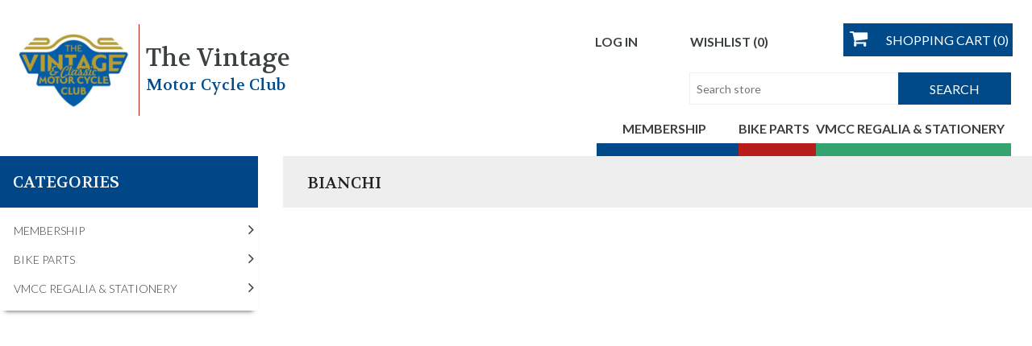

--- FILE ---
content_type: text/html; charset=utf-8
request_url: https://vmccshop.net/bianchi-1
body_size: 17049
content:

<!DOCTYPE html>
<html >
<head>
    <title>VMCC classic and vintage motorcycles parts and accessories - BIANCHI</title>
    <meta http-equiv="Content-type" content="text/html;charset=UTF-8" />
    <meta name="description" content="VMCC Your online shop for vintage and classic motorcycle parts and accessories. BSA, Triumph, AJS, Norton etc..." />
    <meta name="keywords" content="bsa, norton, ajs, triumph, motorcycle parts, classic motorcycle parts, vintage motorcycle parts, vmcc, vmcc club, vintage accessories, vintage parts" />
    <meta name="generator" content="nopCommerce" />
    <meta name="viewport" content="width=device-width, initial-scale=1" />
    <link href="https://fonts.googleapis.com/css?family=Lato:300,400,700|Volkhov" rel="stylesheet">
    <link href="/Themes/VMCC/font-awesome/css/font-awesome.css" rel="stylesheet" />
    
    
    
    
    <link href="/Content/jquery-ui-themes/smoothness/jquery-ui-1.10.3.custom.min.css" rel="stylesheet" type="text/css" />
<link href="/Themes/VMCC/Content/css/styles.css" rel="stylesheet" type="text/css" />
<link href="/Plugins/SevenSpikes.Nop.Plugins.InstantSearch/Themes/DefaultClean/Content/InstantSearch.css" rel="stylesheet" type="text/css" />

    <script src="/Scripts/jquery-1.10.2.min.js" type="text/javascript"></script>
<script src="/Scripts/jquery.validate.min.js" type="text/javascript"></script>
<script src="/Scripts/jquery.validate.unobtrusive.min.js" type="text/javascript"></script>
<script src="/Scripts/jquery-ui-1.10.3.custom.min.js" type="text/javascript"></script>
<script src="/Scripts/jquery-migrate-1.2.1.min.js" type="text/javascript"></script>
<script src="/Scripts/public.common.js" type="text/javascript"></script>
<script src="/Scripts/public.ajaxcart.js" type="text/javascript"></script>
<script src="/Scripts/kendo/2014.1.318/kendo.core.min.js" type="text/javascript"></script>
<script src="/Scripts/kendo/2014.1.318/kendo.data.min.js" type="text/javascript"></script>
<script src="/Scripts/kendo/2014.1.318/kendo.popup.min.js" type="text/javascript"></script>
<script src="/Scripts/kendo/2014.1.318/kendo.list.min.js" type="text/javascript"></script>
<script src="/Scripts/kendo/2014.1.318/kendo.autocomplete.min.js" type="text/javascript"></script>
<script src="/Plugins/SevenSpikes.Nop.Plugins.InstantSearch/Scripts/InstantSearch.min.js" type="text/javascript"></script>

    <link rel="canonical" href="https://vmccshop.net/bianchi-1" />

    
    
    
    
<link rel="shortcut icon" href="https://www.vmccshop.net/favicon.ico" />
    <!--Powered by nopCommerce - http://www.nopCommerce.com-->
</head>
<body>
    


<div class="ajax-loading-block-window" style="display: none">
</div>
<div id="dialog-notifications-success" title="Notification" style="display:none;">
</div>
<div id="dialog-notifications-error" title="Error" style="display:none;">
</div>
<div id="bar-notification" class="bar-notification">
    <span class="close" title="Close">&nbsp;</span>
</div>




<!--[if lte IE 7]>
    <div style="clear:both;height:59px;text-align:center;position:relative;">
        <a href="http://www.microsoft.com/windows/internet-explorer/default.aspx" target="_blank">
            <img src="/Themes/VMCC/Content/images/ie_warning.jpg" height="42" width="820" alt="You are using an outdated browser. For a faster, safer browsing experience, upgrade for free today." />
        </a>
    </div>
<![endif]-->


<div class="master-wrapper-page">
    
    
<div class="header">
    
    <div class="header-upper">
        <div class="top-wrap">
            <div class="branding">
                <div class="brand-wrap"><h2><a href="/"><img src="/Themes/VMCC/Content/VMCCimages/vmcc-banner-logo.png" alt="The Vintage Motor Cycle Club" /></a></h2><h1>The Vintage <span>Motor Cycle Club</span></h1></div>
            </div>

            <div class="link-block" id="large-header">
                <div class="link-block-wrap" style="display:table; width:100%;">
                    <div style="display:table-cell;vertical-align:top;" class="link-block-left" ><div class="search-box"><form action="/search" id="small-search-box-form" method="get">    <input type="text" class="search-box-text" id="small-searchterms" autocomplete="off" name="q" placeholder="Search store" />






<input type="hidden" class="instantSearchResourceElement"
       data-highlightFirstFoundElement="true"
       data-minKeywordLength="3"
       data-instantSearchUrl="/instantSearchFor"
       data-homePageUrl="/"
       data-searchInProductDescriptions="true" />


<script id="instantSearchItemTemplate" type="text/x-kendo-template">
    <div class="instant-search-item" data-url="${ data.CustomProperties.Url }">
        <div class="img-block">
            <img src="${ data.DefaultPictureModel.ImageUrl }" alt="${ data.Name }" title="${ data.Name }" style="border: none">
        </div>
        <div class="detail">
            <div class="title">${ data.Name }</div>
                <div class="sku"># var sku = ""; if (data.CustomProperties.Sku != null) { sku = "SKU: " + data.CustomProperties.Sku } # #= sku #</div>
            <div class="price"># var price = ""; if (data.ProductPrice.Price) { price = data.ProductPrice.Price } # #= price #</div>           
        </div>
    </div>
</script>    <input type="submit" class="button-1 search-box-button" value="Search" />
        <script type="text/javascript">
            $("#small-search-box-form").submit(function(event) {
                if ($("#small-searchterms").val() == "") {
                    alert('Please enter some search keyword');
                    $("#small-searchterms").focus();
                    event.preventDefault();
                }
            });
        </script>
</form></div></div>
                    <div class="link-block-right" style="display:table-cell;vertical-align:top; padding: 0 0 0 0;">
                        <div class="header-links">
    <ul>
        
            <li><a href="/login" class="ico-login">Log in</a></li>

            <li>
                <a href="/wishlist" class="ico-wishlist" style="pull-right">
                    <span class="wishlist-label">Wishlist</span>
                    <span class="wishlist-qty">(0)</span>
                </a>
            </li>
                    <li id="topcartlink">
                <a href="/cart" class="ico-cart">
                    <span class="cart-label">Shopping cart</span>
                    <span class="cart-qty">(0)</span>
                </a>
            </li>
        
    </ul>
            <script type="text/javascript">
            $(document).ready(function () {
                $('.header').on('mouseenter', '#topcartlink', function () {
                    $('#flyout-cart').addClass('active');
                });
                $('.header').on('mouseleave', '#topcartlink', function () {
                    $('#flyout-cart').removeClass('active');
                });
                $('.header').on('mouseenter', '#flyout-cart', function () {
                    $('#flyout-cart').addClass('active');
                });
                $('.header').on('mouseleave', '#flyout-cart', function () {
                    $('#flyout-cart').removeClass('active');
                });
            });
        </script>
</div>

                        <div id="flyout-cart" class="flyout-cart">
    <div class="mini-shopping-cart">
        <div class="count">
You have no items in your shopping cart.        </div>
    </div>
</div>

                    </div>

                </div>
            </div>

        </div>
        <div class="header-menu ">
            

<ul class="top-menu">
    
	

    <li>
        <a href="/membership">
            Membership
            
        </a>

    </li>
    <li>
        <a href="/bike-parts">
            Bike parts
            
        </a>
                <div class="sublist-toggle"></div>
                <ul class="sublist first-level">
    <li>
        <a href="/vmcc-special-services-products">
            Vintage and Veteran Products. 
            
        </a>
                <div class="sublist-toggle"></div>
                <ul class="sublist ">
    <li>
        <a href="/best-lloyd-oil-pump-spares">
            Best &amp;Lloyd Oil Pump Spares
            
        </a>

    </li>
    <li>
        <a href="/brake-blocks-slabs">
            Brake Blocks &amp; Slabs
            
        </a>

    </li>
    <li>
        <a href="/tyre-rims-1">
            Wheel Rims
            
        </a>

    </li>
    <li>
        <a href="/drive-belts-belt-rims">
            Drive Belts &amp; Belt Rims
            
        </a>

    </li>
                </ul>

    </li>
    <li>
        <a href="/pumps">
            Pumps and Route Rollers
            
        </a>

    </li>
                </ul>

    </li>
    <li>
        <a href="/vmcc-regalia-stationery">
            VMCC Regalia &amp; Stationery
            
        </a>

    </li>
            
</ul>

    <div class="menu-toggle">Categories</div>
    <ul class="top-menu mobile">
        
    <li>
        <a href="/membership">
            Membership
            
        </a>

    </li>
    <li>
        <a href="/bike-parts">
            Bike parts
            
        </a>
                <div class="sublist-toggle"></div>
                <ul class="sublist first-level">
    <li>
        <a href="/vmcc-special-services-products">
            Vintage and Veteran Products. 
            
        </a>
                <div class="sublist-toggle"></div>
                <ul class="sublist ">
    <li>
        <a href="/best-lloyd-oil-pump-spares">
            Best &amp;Lloyd Oil Pump Spares
            
        </a>

    </li>
    <li>
        <a href="/brake-blocks-slabs">
            Brake Blocks &amp; Slabs
            
        </a>

    </li>
    <li>
        <a href="/tyre-rims-1">
            Wheel Rims
            
        </a>

    </li>
    <li>
        <a href="/drive-belts-belt-rims">
            Drive Belts &amp; Belt Rims
            
        </a>

    </li>
                </ul>

    </li>
    <li>
        <a href="/pumps">
            Pumps and Route Rollers
            
        </a>

    </li>
                </ul>

    </li>
    <li>
        <a href="/vmcc-regalia-stationery">
            VMCC Regalia &amp; Stationery
            
        </a>

    </li>
                        
    </ul>
    <script type="text/javascript">
        $(document).ready(function () {
            $('.menu-toggle').click(function () {
                $(this).siblings('.top-menu.mobile').slideToggle('slow');
            });
            $('.top-menu.mobile .sublist-toggle').click(function () {
                $(this).siblings('.sublist').slideToggle('slow');
            });
        });
    </script>

        </div>
    </div>
</div>
    <script type="text/javascript">
        AjaxCart.init(false, '.header-links .cart-qty', '.header-links .wishlist-qty', '#flyout-cart');
    </script>

    <div class="master-wrapper-content">
        


        
   

            <div class="master-column-wrapper">
            

<div class="side-2">

    <div class="block block-category-navigation">
        <div class="title">
            <strong>Categories</strong>
        </div>
        <div class="listbox">
            <ul class="list">
    <li class="inactive">
        <a href="/membership">Membership
        </a>

    </li>
    <li class="inactive">
        <a href="/bike-parts">Bike parts
        </a>

    </li>
    <li class="inactive">
        <a href="/vmcc-regalia-stationery">VMCC Regalia &amp; Stationery
        </a>

    </li>
            </ul>
        </div>
    </div>
</div>
<div class="center-2">
    
    

<div class="page category-page">
    <div class="page-title">
        <h1>BIANCHI</h1>
    </div>
    <div class="page-body">
        
        
        
        
        
        
        
        
        <div class="product-filters">
            
                    </div>
        

        
        
    </div>
</div>

    
</div>

        </div>
        
    </div>
    <div class="footer">
    <div class="footer-upper">
        <div class="footer-block">
            <ul>
                <li><a href=" /aboutus">About</a></li>
                <li><a href=" /vmccclub">Club</a></li>
                <li><a href=" /membership">Membership</a></li>
                <li><a href="/privacypolicy">Privacy</a></li>
                <li><a href="/termsandconditions">Terms</a></li>
                <li><a href="/shippinginfo">Shipping</a></li>
                <li><a href="/returns">Returns</a></li>
                <li><a href="/sitemap">Sitemap</a></li>
                <li><a href="/search">Search</a></li>
                <li><a href=" /contactus">Contact</a></li>
                <li><a href=" /cookiespolicy">Cookies</a></li>
            </ul>
        </div>

        <div class="footer-lower">
            <div class="footer-left">
                <div class="footer-info">
                    <span class="footer-disclaimer">Copyright &copy; 2025 VMCC Online. All rights reserved.</span>
                </div>
                    <div class="footer-powered-by">
                        
                        <p>Powered by <a href="http://www.nopcommerce.com" target="blamk">nopCommerce</a></p>
                        
                    </div>
                
            </div>
            <div class="footer-right">
                <div class="footer-block follow-us">
                    <div class="social">
                        <ul class="networks">
                                <li class="facebook"><a href="http://www.facebook.com/thevmcc" target="_blank">Facebook</a></li>
                                                            <li class="twitter"><a href="https://twitter.com/vmccuk" target="_blank">Twitter</a></li>
                                                            <li class="rss"><a href="/news/rss/1">RSS</a></li>
                                                            <li class="youtube"><a href="http://www.youtube.com/user/vmccltd" target="_blank">YouTube</a></li>
                                                    </ul>
                        <div class="desktop-payment">
                            <div class="payment"><img src="/Themes/VMCC/Content/VMCCimages/payment-cards.png" alt="payment methods" /></div>
                        </div>
                    </div>
                    <div class="mobile-payment">
                        <div class="payment"><img src="/Themes/VMCC/Content/VMCCimages/payment-cards.png" alt="payment methods" /></div>
                    </div>

                    
                </div>
            </div>
        </div>
        
    </div>
</div>
<script type="text/javascript">
    $(document).ready(function () {
        $('.footer-block .title').click(function () {
            var e = window, a = 'inner';
            if (!('innerWidth' in window)) {
                a = 'client';
                e = document.documentElement || document.body;
            }
            var result = { width: e[a + 'Width'], height: e[a + 'Height'] };
            if (result.width < 769) {
                $(this).siblings('.list').slideToggle('slow');
            }
        });
    });
</script>
<script type="text/javascript">
    $(document).ready(function () {
        $('.block .title').click(function () {
            var e = window, a = 'inner';
            if (!('innerWidth' in window)) {
                a = 'client';
                e = document.documentElement || document.body;
            }
            var result = { width: e[a + 'Width'], height: e[a + 'Height'] };
            if (result.width < 1001) {
                $(this).siblings('.listbox').slideToggle('slow');
            }
        });
    });
</script>
</div>

<script type="text/javascript">  var _gaq = _gaq || [];  _gaq.push(['_setAccount', 'UA-46012226-1']);  _gaq.push(['_trackPageview']);  (function() {    var ga = document.createElement('script'); ga.type = 'text/javascript'; ga.async = true;    ga.src = ('https:' == document.location.protocol ? 'https://ssl' : 'http://www') + '.google-analytics.com/ga.js';    var s = document.getElementsByTagName('script')[0]; s.parentNode.insertBefore(ga, s);  })();</script>
<!-- Global site tag (gtag.js) - Google Analytics -->
<script async src="https://www.googletagmanager.com/gtag/js?id=UA-160433860-1"></script>
<script>
  window.dataLayer = window.dataLayer || [];
  function gtag(){dataLayer.push(arguments);}
  gtag('js', new Date());

  gtag('config', 'UA-160433860-1');
</script>


    
    
</body>
</html>

--- FILE ---
content_type: text/css
request_url: https://vmccshop.net/Themes/VMCC/Content/css/styles.css
body_size: 213366
content:
/*********** CSS RESET **********/
/*SLIDER*/
/*********** GLOBAL STYLES **********/
/*********** GLOBAL FORMS ***********/
/*********** GLOBAL TABLES ***********/
/*********** NOTIFICATIONS & POPUPS  ***********/
/*********** HEADER ***********/
/*********** FOOTER ***********/
/*.newsletter-validation .please-wait {
	display: none !important;
}*/
/*********** SIDE COLUMN ***********/
/********** CATEGORY PAGE **********/
/*SW*/
/********** PRODUCT PAGE **********/
/********** PRODUCT REVIEWS **********/
/********** WISHLIST & COMPARE LIST **********/
/*********** TOPICS ***********/
/*********** CONTACT & EMAIL A FRIEND & APPLY FOR VENDOR ACCOUNT ***********/
/********** REGISTRATION, LOGIN, ACCOUNT PAGES  **********/
/********** SHOPPING CART **********/
/********** CHECKOUT **********/
/****** ORDER DETAILS & SHIPPING DETAILS ******/
/****** SEARCH & SITEMAP ******/
/****** BLOG & NEWS ******/
/*** FORUM & PROFILE ***/
/* forum group */
/* forum-page, topic page */
/* topic post */
/* forum edit & send message */
/* jQuery tabs */
/* inbox & view message */
/* profile page  */
/* BB codes */
/*** PRODUCT PAGE ***/
/*** WISHLIST ***/
/*** TOPICS ***/
/*** FORUM & PROFILE ***/
/*** CATEGORY ***/
/*** PRODUCT PAGE ***/
/*** PRODUCT REVIEWS ***/
/*** REGISTRATION, LOGIN, ACCOUNT ***/
/*** SHOPPING CART ***/
/*** CHECKOUT ***/
/*** ORDER DETAILS & SHIPPING DETAILS ***/
/*** BLOG & NEWS ***/
/*** FORUM & PROFILE ***/
/*.search-box {float:right;}*/
/*** GLOBAL TABLES ***/
/*** HEADER ***/
/*** NAVIGATION ***/
/*.header-menu > ul > li:nth-child(3) a,
                .header-menu > ul > li:nth-child(4) a,
                .header-menu > ul > li:nth-child(5) a,
                .header-menu > ul > li:nth-child(6) a,
                .header-menu > ul > li:nth-child(1) .sublist {
                    color: #fff;
                }*/
/*.header-menu > ul > li a {
                color: #2c3535 !important;
            }

            .header-menu > ul > li:nth-child(5) a {
                color: #b81d19 !important;
            }*/
/*** FOOTER ***/
/*** COLUMN ***/
/*** CATEGORY ***/
/*** PRODUCT PAGE ***/
/*** PRODUCT REVIEWS ***/
/*** WISHLIST & COMPARE LIST ***/
/*** TOPICS ***/
/*** REGISTRATION, LOGIN, ACCOUNT ***/
/*** SHOPPING CART ***/
/*** CHECKOUT ***/
/*** SEARCH & SITEMAP ***/
/*** BLOG & NEWS ***/
/*** FORUM & PROFILE ***/
/*** GLOBAL STYLES ***/
/*** FOOTER ***/
/*** PRODUCT REVIEWS ***/
/*** REGISTRATION, LOGIN, ACCOUNT ***/
/*** SHOPPING CART ***/
/*** CHECKOUT ***/
/*** FORUM & PROFILE ***/
/*.search-box {margin-right: -28px; margin-top: 0;}*/
* {
  margin: 0;
  outline: none;
  padding: 0;
  text-decoration: none;
  -webkit-box-sizing: border-box;
  -moz-box-sizing: border-box;
  box-sizing: border-box;
}
*:before {
  -webkit-box-sizing: border-box;
  -moz-box-sizing: border-box;
  box-sizing: border-box;
}
*:after {
  -webkit-box-sizing: border-box;
  -moz-box-sizing: border-box;
  box-sizing: border-box;
}
html {
  margin: 0 !important;
  -webkit-text-size-adjust: none;
}
ol {
  list-style: none;
  font-size: 16px;
  line-height: 1.5;
  font-family: 'Lato', sans-serif;
  color: #3b4040;
}
ul {
  list-style: none;
}
ul li {
  font-size: 16px;
  line-height: 1.5;
  font-family: 'Lato', sans-serif;
  color: #3b4040;
}
a {
  font-size: 16px;
  line-height: 1.5;
  font-family: 'Lato', sans-serif;
  color: #3b4040;
  color: inherit;
  cursor: pointer;
}
a img {
  border: none;
  opacity: 0.99;
}
a:active {
  outline: none;
}
p.important {
  color: #ca0000;
}
.register-button {
  background: #b81d19 !important;
}
.link-block {
  clear: none;
  float: right;
  height: 50px;
  padding-top: 30px;
}
.branding {
  clear: none;
  float: left;
  width: 30%;
  min-width: 360px;
  height: 160px;
  margin-top: 0;
}
.branding h1 {
  clear: none;
  float: left;
  width: 300px !important;
  padding: 28px 0 0 8px !important;
  text-align: left;
  font-size: 46px;
  font-weight: 300;
  color: #3b4040;
  line-height: 1;
}
.branding h1 span {
  color: #004a8a;
  font-size: 32px;
}
.branding h2 {
  clear: none;
  float: left;
  width: 150px;
  margin: 0 0 0 0;
  padding: 0 0 0 0;
  line-height: 1;
  color: #004a8a;
}
.branding img {
  padding: 16px 16px 10px 0;
  border-right: solid 1px #b81d19;
}
.hide-breadcrumb {
  display: none;
}
.breadcrumb {
  background: transparent;
  width: 100%;
  margin: 0 auto;
  padding: 0 6px 0 0;
}
.breadcrumb a {
  color: #3b4040 !important;
  text-transform: uppercase;
  font-size: 16px;
  padding-top: 12px;
  line-height: 2;
}
.breadcrumb a:hover {
  color: #3b4040;
}
.breadcrumb span {
  color: #3b4040 !important;
}
.breadcrumb .delimiter {
  display: none;
}
.breadcrumb li {
  display: inline-block;
  padding-top: 8px;
  padding-bottom: 8px;
}
.breadcrumb li a:after {
  content: "\f105";
  padding: 8px 0 0 8px;
  font-family: FontAwesome;
  font-size: 22px;
  color: #e4150f;
  font-weight: 100;
}
.breadcrumb li:last-child a {
  font-weight: bold;
}
.breadcrumb li:last-child a:after {
  content: "\f105";
  padding: 8px 0 0 8px;
  font-family: FontAwesome;
  font-size: 22px;
  color: transparent;
  font-weight: 100;
}
.breadcrumb li * {
  margin: 0 5px 0 0;
  font-size: 16px;
  line-height: 0 !important;
}
.breadcrumb strong {
  font-weight: 700;
  text-transform: uppercase;
  color: #3b4040;
}
img {
  -webkit-filter: grayscale(0%);
  -webkit-transition: 0.5s ease-in-out;
  -moz-filter: grayscale(0%);
  -moz-transition: 0.5s ease-in-out;
  -o-filter: grayscale(0%);
  -o-transition: 0.5s ease-in-out;
}
img:hover {
  -webkit-filter: grayscale(100%);
  -webkit-transition: 0.5s ease-in-out;
  -moz-filter: grayscale(100%);
  -moz-transition: 0.5s ease-in-out;
  -o-filter: grayscale(100%);
  -o-transition: 0.5s ease-in-out;
}
.footer {
  border-top: solid 3px #004a8a;
}
.footer a {
  -webkit-filter: grayscale(0%);
  -webkit-transition: 0.5s ease-in-out;
  -moz-filter: grayscale(0%);
  -moz-transition: 0.5s ease-in-out;
  -o-filter: grayscale(0%);
  -o-transition: 0.5s ease-in-out;
}
.footer a:hover {
  -webkit-filter: grayscale(100%);
  -webkit-transition: 0.5s ease-in-out;
  -moz-filter: grayscale(100%);
  -moz-transition: 0.5s ease-in-out;
  -o-filter: grayscale(100%);
  -o-transition: 0.5s ease-in-out;
}
input[type="button"] {
  border-radius: 0;
  -webkit-appearance: none;
  cursor: pointer;
}
input[type="button"]::-moz-focus-inner {
  margin: 0;
  border: 0;
  padding: 0;
}
input[type="submit"] {
  border-radius: 0;
  -webkit-appearance: none;
  cursor: pointer;
}
input[type="submit"]::-moz-focus-inner {
  margin: 0;
  border: 0;
  padding: 0;
}
input[type="reset"] {
  border-radius: 0;
  -webkit-appearance: none;
}
input[type="reset"]::-moz-focus-inner {
  margin: 0;
  border: 0;
  padding: 0;
}
input[type="file"] > input[type="button"]::-moz-focus-inner {
  margin: 0;
  border: 0;
  padding: 0;
}
input[type="text"] {
  border-radius: 0;
  height: 36px;
  border: 1px solid #eee;
  padding: 8px;
  vertical-align: middle;
}
input[type="text"]:focus {
  border-color: #ccc;
  color: #3b4040;
}
input[type="password"] {
  border-radius: 0;
  height: 36px;
  border: 1px solid #eee;
  padding: 8px;
  vertical-align: middle;
}
input[type="password"]:focus {
  border-color: #ccc;
  color: #3b4040;
}
textarea {
  border-radius: 0;
  height: 36px;
  border: 1px solid #eee;
  padding: 8px;
  vertical-align: middle;
  font-size: 14px;
  font-family: 'Lato', sans-serif;
  color: #3b4040;
  min-height: 150px;
}
textarea:focus {
  border-color: #ccc;
  color: #3b4040;
}
input {
  font-size: 14px;
  font-family: 'Lato', sans-serif;
  color: #3b4040;
}
input:-webkit-autofill {
  -webkit-box-shadow: inset 0 0 0 1000px #fff;
}
script {
  display: none !important;
}
.theme-custom {
  width: 100%;
}
.theme-custom .nivo-caption {
  display: none !important;
}
.theme-custom .nivo-controlNav {
  -webkit-box-shadow: 0 6px 6px -6px #3b4040;
  -moz-box-shadow: 0 6px 6px -6px #3b4040;
  box-shadow: 0 6px 6px -6px #3b4040;
  position: absolute;
  bottom: -50px !important;
  z-index: 1;
  width: 100%;
  padding: 0 0 0 0;
  text-align: center;
  font-size: 0;
  background: #fff;
}
.theme-custom .nivo-controlNav a {
  background: #34a370 !important;
}
.theme-custom .nivo-controlNav a.active {
  background: #004a8a !important;
}
.slider-wrapper.theme-custom {
  margin: -30px 0 0 0;
}
.block {
  -webkit-box-shadow: 0 6px 6px -6px #3b4040;
  -moz-box-shadow: 0 6px 6px -6px #3b4040;
  box-shadow: 0 6px 6px -6px #3b4040;
  max-width: 600px;
  min-height: 50px;
  margin: auto;
  text-align: left;
}
.block .title {
  position: relative;
  min-height: 46px;
  margin: 0 0 10px;
  background: #fff url('../images/toggle-gray.png') right 14px no-repeat;
  padding: 16px 10px 10px 16px;
  font-size: 20px;
  color: #3b4040;
  cursor: pointer;
  font-family: 'Volkhov', serif;
  color: #b81d19;
  font-weight: 300;
}
.block .title strong {
  font-weight: 300;
}
.block .listbox {
  display: none;
  padding: 10px 5px;
}
.block .list li {
  padding: 0px 0 0px 15px;
}
.block .list li:before {
  content: "\f105";
  float: right;
  font-family: FontAwesome;
  font-size: 20px;
  color: #3b4040;
  line-height: 1.1;
}
.block .list a {
  display: inline-block;
  position: relative;
  padding: 4px 0;
  font-size: 14px !important;
  text-transform: uppercase;
  font-weight: 100;
  color: #3b4040;
  -webkit-transition: all 0.1s ease;
  transition: all 0.1s ease;
  line-height: 1;
}
.block .list a:hover {
  color: #b81d19;
}
.block .list .active > a {
  color: #3b4040;
}
.block a.product-picture {
  display: none;
}
.block a.product-picture:before {
  display: none;
}
.block .sublist {
  margin: 7px 0 0 0;
}
.block .sublist a {
  font-size: 16px;
  text-transform: uppercase;
  font-weight: 100;
}
.block .view-all {
  margin: 10px 0 0;
}
.block .view-all a {
  display: inline-block;
  padding: 10px 15px;
  font-size: 16px;
  color: #014687;
}
.block .view-all a:hover {
  text-decoration: underline;
}
.block .tags {
  margin: 5px 0 10px;
}
.block .tags ul {
  font-size: 0;
}
.block .tags li {
  display: inline-block;
  position: relative;
  margin: 0 10px;
  overflow: hidden;
  font-size: 17px !important;
}
.block .tags li a {
  float: left;
  line-height: 30px;
  color: #3b4040;
}
.block .tags li a:hover {
  color: #014687;
}
.nivoSlider {
  margin: 30px 0 0 0;
  min-height: 80%;
}
.search-box {
  float: right !important;
}
.search-box input.search-box-text {
  width: 210px;
  float: left;
  width: 200px;
  height: 36px;
  margin: 0 -1px 0 0;
}
.search-box form {
  display: inline-block;
}
.search-box form:after {
  content: "";
  display: block;
  clear: both;
}
.search-box .search-box-button {
  float: left;
  width: 80px;
  height: 40px !important;
  border: none;
  background-color: #004a8a;
  text-align: center;
  color: #fff;
  font-size: 16px;
  font-weight: 500;
  text-transform: uppercase;
}
.search-box .search-box-button:hover {
  background: #3b4040;
}
.search-box .ui-autocomplete-loading {
  background: #fff url('../images/ajax-loader-small.gif') right center no-repeat;
}
.all-page-blocks {
  display: none;
  width: 100%;
  padding: 0 0 0 0;
}
.all-page-blocks .blockItem {
  clear: none;
  float: left;
  width: 32.5%;
  margin-top: -10px;
  margin-bottom: 20px;
  border-left: solid 12px transparent;
  border-right: solid 20px transparent;
}
.all-page-blocks .blockItem .topic-block-title {
  display: none;
}
.all-page-blocks .blockItem img {
  width: 100%;
  height: auto;
  border: solid 1px #f2f2f2;
  border-bottom: none;
  -webkit-box-shadow: 0 6px 6px -6px #3b4040;
  -moz-box-shadow: 0 6px 6px -6px #3b4040;
  box-shadow: 0 6px 6px -6px #3b4040;
}
body {
  max-width: 100%;
  overflow-x: hidden;
  background-color: #fff;
  font-size: 16px;
  line-height: 1.5;
  font-family: 'Lato', sans-serif;
  color: #3b4040;
}
p {
  font-size: 16px;
  line-height: 1.5;
  font-family: 'Lato', sans-serif;
  color: #3b4040;
}
li {
  font-size: 16px;
  line-height: 1.5;
  font-family: 'Lato', sans-serif;
  color: #3b4040;
}
h1 {
  color: #b81d19;
  font-weight: 300;
  font-family: 'Volkhov', serif;
}
h2 {
  font-family: 'Volkhov', serif;
}
h3 {
  font-family: 'Volkhov', serif;
}
h4 {
  font-family: 'Volkhov', serif;
}
h5 {
  font-family: 'Volkhov', serif;
}
h6 {
  font-family: 'Volkhov', serif;
}
.topic-page .page-body {
  background: #f3f3f3 !important;
  min-height: 550px;
  box-shadow: none !important;
  line-height: 22px;
}
.topic-page .page-title {
  margin-top: 0;
  background: #f3f3f3;
  border-bottom: solid 1px #eee;
  text-align: left !important;
  z-index: 999;
  position: relative;
  font-family: 'Volkhov', serif;
  color: #b81d19;
  font-size: 20px;
}
.topic-page h1 {
  color: #004a8a !important;
}
.topic-page h2 {
  font-size: 20px;
  text-transform: uppercase;
  color: #b81d19 !important;
  text-shadow: none;
  font-weight: 300;
  padding-top: 10px;
}
.topic-page h3 {
  font-size: 20px;
  text-transform: uppercase;
  color: #004a8a;
  text-shadow: none;
  font-weight: 300;
  padding-top: 10px;
}
.topic-page ul {
  margin-left: -20px;
  list-style: square;
  margin: 12px 0;
  padding: 0 0 0 36px;
}
.topic-page li {
  padding-bottom: 16px;
}
.topic-page a {
  text-decoration: none !important;
  font-weight: 300 !important;
  border-bottom: solid 1px #a8a4a4;
  text-decoration: underline;
}
.topic-page a strong {
  text-decoration: none !important;
  font-weight: 300 !important;
  border-bottom: solid 1px #a8a4a4;
}
.topic-page a strong:hover {
  color: #b81d19;
  border-bottom: none;
}
.topic-page a:hover {
  color: #b81d19;
  border-bottom: none;
}
.topic-page strong {
  text-shadow: none;
  color: #3b4040;
}
.topic-page ol {
  margin: 12px 0;
  padding: 0 0 0 36px;
}
.topic-page p {
  margin: 10px 0;
}
.sitemap-page .page-body {
  background: #f3f3f3 !important;
  min-height: 550px;
  box-shadow: none !important;
}
.sitemap-page .page-title {
  margin-top: 0;
  background: #f3f3f3;
  border-bottom: solid 1px #eee;
  text-align: left !important;
  z-index: 999;
  position: relative;
  font-family: 'Volkhov', serif;
  color: #b81d19;
  font-size: 20px;
}
.sitemap-page h1 {
  color: #004a8a !important;
}
.sitemap-page h2 {
  font-size: 20px;
  text-transform: uppercase;
  color: #b81d19 !important;
  text-shadow: none;
  font-weight: 300;
  padding-top: 10px;
}
.sitemap-page h3 {
  font-size: 20px;
  text-transform: uppercase;
  color: #004a8a;
  text-shadow: none;
  font-weight: 300;
  padding-top: 10px;
}
.sitemap-page a {
  color: #3b4040;
}
.sitemap-page a:hover {
  color: #b81d19;
  border-bottom: none;
  color: #014687;
}
.sitemap-page a:empty {
  display: none;
}
.sitemap-page .entity-body {
  padding: 0 0;
  padding: 30px 15px;
  text-align: center;
}
.sitemap-page .description {
  margin: 0 0 30px;
  text-align: center;
}
.sitemap-page .entity {
  margin: 0 0 30px;
}
.sitemap-page .entity-title {
  margin: 0 0 15px;
  padding: 0 10px;
  text-align: center;
}
.sitemap-page .entity-title h2 {
  font-size: 20px;
  font-weight: normal;
  color: #3b4040;
}
.sitemap-page ul {
  font-size: 0;
}
.sitemap-page li {
  display: inline-block;
  position: relative;
  margin: 0 8px;
  padding: 0 12px;
  line-height: 50px;
  font-size: 14px;
}
.sitemap-page li:before {
  content: "";
  position: absolute;
  top: 23px;
  left: 0;
  width: 5px;
  height: 5px;
  background-color: #ddd;
}
.search-page .page-body {
  background: #f3f3f3 !important;
  min-height: 550px;
  box-shadow: none !important;
}
.search-page .page-title {
  margin: 0 0 -1px;
}
.contact-page .page-body {
  background: #f3f3f3 !important;
  min-height: 550px;
  box-shadow: none !important;
}
.contact-page .page-title {
  margin-top: 0;
  background: #f3f3f3;
  border-bottom: solid 1px #eee;
  text-align: left !important;
  z-index: 999;
  position: relative;
  font-family: 'Volkhov', serif;
  color: #b81d19;
  font-size: 20px;
  margin: 0 0 -1px;
  padding: 19px 12px 15px 30px;
}
.contact-page h1 {
  color: #004a8a !important;
}
.contact-page h2 {
  font-size: 20px;
  text-transform: uppercase;
  color: #b81d19 !important;
  text-shadow: none;
  font-weight: 300;
  padding-top: 10px;
}
.contact-page .result {
  margin: 20px 0;
}
.contact-page .message-error {
  margin: 20px 0;
}
.contact-page .button-1 {
  min-width: 140px;
  border: none;
  background-color: #014687;
  padding: 10px 30px;
  text-align: center;
  font-size: 15px;
  color: #fff;
  text-transform: uppercase;
}
.contact-page .button-1:hover {
  background-color: #b81d19;
}
.contact-page .topic-block {
  margin: 25px 0;
}
.category-page .page-body {
  background: transparent;
  min-height: 550px;
  box-shadow: none;
}
.category-page .item-box {
  border: none;
}
.page-title {
  min-height: 46px;
  margin-top: 0;
  padding: 46px 10px 10px 16px;
  background: transparent;
}
.page-title h1 {
  color: #202020 !important;
  font-size: 20px !important;
  font-size: 24px;
  font-weight: 300;
  color: #fff;
  border-bottom: none;
  text-transform: uppercase;
}
.page-title:after {
  content: "";
  display: block;
  clear: both;
}
table {
  width: 100%;
  border-collapse: collapse;
}
select {
  height: 36px;
  border: 1px solid #eee;
  padding: 8px;
  vertical-align: middle;
  font-size: 14px;
  font-family: 'Lato', sans-serif;
  color: #3b4040;
  min-width: 60px;
  height: 43px;
  padding: 6px;
  border-right: none;
}
select:focus {
  border-color: #ccc;
  color: #3b4040;
}
input[type="checkbox"] {
  vertical-align: middle;
}
input[type="checkbox"] + * {
  vertical-align: middle;
}
input[type="radio"] {
  vertical-align: middle;
}
input[type="radio"] + * {
  vertical-align: middle;
}
button {
  cursor: pointer;
}
.button-1 {
  cursor: pointer;
  background-color: #014687;
}
.button-1:hover {
  background-color: #2c3535 !important;
}
.button-2 {
  cursor: pointer;
  background: #b81d19;
}
.button-2:hover {
  background-color: #2c3535 !important;
}
label {
  vertical-align: middle;
}
label + * {
  vertical-align: middle;
}
.master-wrapper-content {
  position: relative;
  z-index: 0;
  width: 90%;
  margin: 0 auto;
}
.master-column-wrapper {
  position: relative;
  z-index: 0;
}
.master-column-wrapper:after {
  content: "";
  display: block;
  clear: both;
}
.center-1 {
  margin: 0 0 0 0;
}
.center-1 .page-title {
  text-align: center;
}
.center-1 .title {
  text-align: center;
}
.center-2 {
  margin: 0 0 50px;
}
.side-2 {
  margin: 0 0 50px;
}
.side-2:after {
  content: "";
  display: block;
  clear: both;
}
.page {
  min-height: 200px;
  text-align: center;
}
.page:after {
  content: "";
  display: block;
  clear: both;
}
.page-body {
  background: #f3f3f3;
  padding: 0 20px 0 20px;
}
.page-body:after {
  content: "";
  display: block;
  clear: both;
}
.buttons {
  margin: 0 0 30px;
}
.link-rss {
  display: none;
  width: 24px;
  height: 24px;
  background: url('../images/rss.png') center no-repeat;
  font-size: 0 !important;
}
.category-description {
  margin: 50px 0 25px 30px;
  line-height: 22px;
}
.category-description ul {
  margin: 12px 0;
  padding: 0 0 0 36px;
}
.category-description ol {
  margin: 12px 0;
  padding: 0 0 0 36px;
}
.category-description p {
  margin: 10px 0;
}
.manufacturer-description {
  margin: 50px 0 25px 30px;
  line-height: 22px;
}
.manufacturer-description ul {
  margin: 12px 0;
  padding: 0 0 0 36px;
}
.manufacturer-description ol {
  margin: 12px 0;
  padding: 0 0 0 36px;
}
.manufacturer-description p {
  margin: 10px 0;
}
.full-description {
  clear: both;
  line-height: 1.5;
  margin: 0 20px 0 20px;
  padding: 16px 10px 8px 10px;
  background: #fff;
  border-top: solid 1px #dedede;
}
.full-description ul {
  margin: 12px 0;
  padding: 0 0 0 36px;
}
.full-description ol {
  margin: 12px 0;
  padding: 0 0 0 36px;
}
.full-description p {
  margin: 10px 0;
}
.topic-block {
  margin: 0 0 25px;
}
.topic-block ul {
  margin: 12px 0;
  padding: 0 0 0 36px;
}
.topic-block ol {
  margin: 12px 0;
  padding: 0 0 0 36px;
}
.topic-block p {
  margin: 10px 0;
}
.topic-block a {
  text-decoration: underline;
}
.topic-block strong {
  color: #3b4040;
}
.post-body {
  margin: 0 0 20px;
  padding: 0 10px;
  line-height: 22px;
}
.post-body ul {
  margin: 12px 0;
  padding: 0 0 0 36px;
}
.post-body ol {
  margin: 12px 0;
  padding: 0 0 0 36px;
}
.post-body p {
  margin: 10px 0;
}
.news-body {
  margin: 0 0 20px;
  padding: 0 10px;
  line-height: 22px;
}
.news-body p {
  margin: 10px 0;
}
.flyout-cart {
  display: none;
}
.fieldset {
  position: relative;
  margin: 0 0 10px 0;
}
.fieldset .title {
  width: auto;
  margin: 0 0 0 0;
  padding: 0 0 6px 0;
  font-size: 20px;
  color: #b81d19;
}
.fieldset .title strong {
  font-weight: normal;
}
.section {
  position: relative;
  margin: 0 0 10px 0;
}
.section .title {
  width: auto;
  margin: 0 0 0 0;
  padding: 0 0 6px 0;
  font-size: 20px;
  color: #b81d19;
}
.section .title strong {
  font-weight: normal;
}
.form-fields {
  position: relative;
  padding: 26px 15px 26px 0;
}
.inputs {
  position: relative;
  margin: 0 0 15px;
  text-align: left;
  white-space: nowrap;
  font-size: 0;
}
.inputs:after {
  content: "";
  display: block;
  clear: both;
}
.inputs label {
  display: block;
  width: 100%;
  margin: 0 0 10px;
  text-align: left;
  font-size: 16px;
  color: #3b4040;
}
.inputs input[type="text"] {
  width: 400px;
  max-width: 100%;
  background-color: #fff;
}
.inputs input[type="password"] {
  width: 400px;
  max-width: 100%;
  background-color: #fff;
}
.inputs select {
  width: 400px;
  max-width: 100%;
  background-color: #fff;
}
.inputs textarea {
  width: 400px;
  max-width: 100%;
  background-color: #fff;
}
.inputs .option-list {
  display: inline-block;
  max-width: 95%;
  vertical-align: middle;
}
.inputs .option-list li {
  display: inline-block;
  margin: 5px;
  border: 1px solid #ddd;
  background-color: #fff;
  padding: 8px 10px;
}
.inputs .option-list label {
  display: inline-block;
  width: auto !important;
  margin: 0 0 0 5px;
}
.inputs.custom-attributes {
  white-space: normal;
}
.inputs.reversed {
  margin: 0 0 20px 32px;
  text-align: center;
}
.required {
  margin: 0 -8px 0 3px;
  vertical-align: top;
  font-size: 20px;
  font-weight: normal;
  color: #e4434b;
}
.message-error {
  display: block;
  text-align: center;
  font-size: 13px;
  color: #e4434b;
  margin-top: 5px;
}
.field-validation-error {
  display: block;
  text-align: center;
  font-size: 13px;
  color: #e4434b;
  margin-top: 5px;
}
.username-not-available-status {
  display: block;
  text-align: center;
  font-size: 13px;
  color: #e4434b;
  margin-top: 5px;
}
.poll-vote-error {
  display: block;
  text-align: center;
  font-size: 13px;
  color: #e4434b;
  margin-top: 5px;
}
.password-error {
  display: block;
  text-align: center;
  font-size: 13px;
  color: #e4434b;
  margin-top: 5px;
}
.field-validation-valid {
  display: block;
  text-align: center;
  font-size: 13px;
  color: #4cb17c;
}
.username-available-status {
  display: block;
  text-align: center;
  font-size: 13px;
  color: #4cb17c;
}
.captcha-box {
  text-align: center;
  line-height: 0;
}
.captcha-box > div {
  display: inline-block;
  max-width: 100%;
}
.captcha-box input {
  height: auto;
}
.table-wrapper {
  overflow-x: auto;
}
.cart th {
  border-width: 1px 1px 0;
  border-style: solid;
  border-color: #ddd;
  background-color: #fff;
  padding: 10px;
  white-space: nowrap;
  font-weight: normal;
}
.cart td {
  min-width: 50px;
  border-width: 1px;
  border-style: solid;
  border-color: transparent #ddd #ddd;
  background-color: #fff;
  padding: 20px;
  color: #3b4040;
}
.cart a {
  font-weight: normal;
  color: #014687;
}
.cart a:hover {
  text-decoration: underline;
}
.cart .product {
  min-width: 225px;
  text-align: left;
}
.cart .product a {
  color: #3b4040;
}
.cart .product a:hover {
  color: #014687;
  text-decoration: none;
}
.cart .product .edit-item {
  margin: 10px 0 0;
}
.cart .product .edit-item a {
  font-weight: normal;
  color: #014687;
}
.cart .product .edit-item a:hover {
  text-decoration: underline;
}
.cart .remove-from-cart {
  text-align: center;
}
.cart .add-to-cart {
  text-align: center;
}
.cart td.unit-price {
  white-space: nowrap;
}
.cart td.quantity input {
  width: 50px;
  text-align: center;
}
.cart td.subtotal {
  white-space: nowrap;
  color: #3b4040;
}
.cart td.subtotal .discount {
  font-style: italic;
  color: #014687;
}
.data-table th {
  border-width: 1px 1px 0;
  border-style: solid;
  border-color: #ddd;
  background-color: #fff;
  padding: 10px;
  white-space: nowrap;
  font-weight: normal;
}
.data-table td {
  min-width: 50px;
  border-width: 1px;
  border-style: solid;
  border-color: transparent #ddd #ddd;
  background-color: #fff;
  padding: 20px;
  color: #3b4040;
}
.data-table a {
  font-weight: normal;
  color: #014687;
}
.data-table a:hover {
  text-decoration: underline;
}
.data-table .product {
  min-width: 225px;
  text-align: left;
}
.data-table .product a {
  color: #3b4040;
}
.data-table .product a:hover {
  color: #014687;
  text-decoration: none;
}
.data-table .message {
  min-width: 225px;
  text-align: left;
}
.data-table .info {
  min-width: 225px;
  text-align: left;
}
.data-table .info a {
  color: #3b4040;
}
.data-table .info a:hover {
  color: #014687;
  text-decoration: none;
}
.data-table .name {
  min-width: 225px;
  text-align: left;
}
.data-table .select-boxes {
  text-align: center;
}
.data-table .order {
  text-align: center;
}
.data-table td.unit-price {
  white-space: nowrap;
}
.data-table td.total {
  white-space: nowrap;
  color: #3b4040;
}
.data-table em a {
  font-weight: bold;
  color: #3b4040;
}
.data-table div.download {
  margin: 10px 0 0;
}
.forum-table th {
  border-width: 1px 1px 0;
  border-style: solid;
  border-color: #ddd;
  background-color: #fff;
  padding: 10px;
  white-space: nowrap;
  font-weight: normal;
}
.forum-table td {
  min-width: 50px;
  border-width: 1px;
  border-style: solid;
  border-color: transparent #ddd #ddd;
  background-color: #fff;
  padding: 20px;
  color: #3b4040;
  min-width: 90px;
}
.forum-table a {
  font-weight: normal;
  color: #014687;
}
.forum-table a:hover {
  text-decoration: underline;
}
.forum-table .forum-details {
  min-width: 225px;
  text-align: left;
}
.forum-table .topic-details {
  min-width: 225px;
  text-align: left;
}
.bar-notification {
  display: none;
  position: fixed;
  top: 0;
  left: 0;
  z-index: 1000;
  width: 100%;
  padding: 15px 25px 15px 10px;
  line-height: 16px;
  color: #fff;
  opacity: 0.95;
}
.bar-notification .content {
  margin: 0 10px 0 0;
}
.bar-notification .content a {
  color: #fff;
  text-decoration: underline;
}
.bar-notification .close {
  position: absolute;
  top: 0;
  right: 0;
  width: 32px;
  height: 32px;
  margin: 7px;
  background: #fff url('../images/close.png') center no-repeat;
  cursor: pointer;
}
.bar-notification.success {
  background-color: #014687;
}
.bar-notification.error {
  background-color: #e4444c;
}
.noscript {
  border-bottom: 1px solid #333;
  background-color: #ff9;
  padding: 30px 15px;
  text-align: center;
  line-height: 22px;
  color: #3b4040;
}
.ajax-loading-block-window {
  position: fixed;
  top: 50%;
  left: 50%;
  z-index: 999;
  width: 32px;
  height: 32px;
  margin: -16px 0 0 -16px;
  background: url('../images/loading.gif') center no-repeat;
}
.please-wait {
  background: url('../images/ajax-loader-small.gif') no-repeat;
  padding-left: 20px;
  font-size: 14px;
}
.ui-dialog {
  width: 350px !important;
  max-width: 90%;
  border: 1px solid #ddd;
  box-shadow: 0 0 2px rgba(0, 0, 0, 0.15);
  overflow: hidden;
  background-color: #fff;
  border-radius: 0;
  padding: 0;
  font: normal 14px Arial, Helvetica, sans-serif;
}
.ui-dialog:before {
  content: "";
  position: fixed;
  top: 0;
  left: 0;
  width: 100%;
  height: 100%;
  background-color: rgba(0, 0, 0, 0.5);
}
.ui-dialog-titlebar {
  overflow: hidden;
  background-color: #f2f2f2;
  padding: 10px 15px;
  border-width: 0 0 1px;
  border-radius: 0;
  background-image: none;
  padding: 10px 15px !important;
  font-weight: normal;
  cursor: auto !important;
}
.ui-dialog-titlebar > span {
  float: left;
  font-size: 18px;
  color: #3b4040;
  margin: 0 !important;
}
.ui-dialog-titlebar button {
  position: absolute;
  top: 0;
  right: 0;
  width: 42px;
  height: 42px;
  border: none;
  overflow: hidden;
  background: url('../images/close.png') center no-repeat;
  font-size: 0;
  top: 0 !important;
  right: 0 !important;
  width: 42px !important;
  height: 42px !important;
  margin: 0 !important;
  border: none !important;
  border-radius: 0;
  background: url('../images/close.png') center no-repeat !important;
  padding: 0 !important;
}
.ui-dialog-titlebar button span {
  display: none !important;
}
.ui-dialog-content {
  height: auto !important;
  padding: 15px;
  line-height: 20px;
  background-color: #fff !important;
  padding: 15px !important;
  color: #3b4040;
}
.eu-cookie-bar-notification {
  position: fixed;
  top: 50%;
  left: 50%;
  z-index: 1050;
  width: 320px;
  height: 180px;
  margin: -90px 0 0 -160px;
  border: 1px solid #ccc;
  box-shadow: 0 0 2px rgba(0, 0, 0, 0.15);
  background-color: #fff;
  padding: 20px;
  text-align: center;
}
.eu-cookie-bar-notification .text {
  margin-bottom: 20px;
  line-height: 20px;
}
.eu-cookie-bar-notification button {
  min-width: 60px;
  margin: 5px 0 10px;
  border: none;
  background-color: #014687;
  padding: 8px 12px;
  font-size: 14px;
  color: #fff;
}
.eu-cookie-bar-notification button:hover {
  background-color: #b81d19;
}
.eu-cookie-bar-notification a {
  display: block;
  color: #014687;
}
.eu-cookie-bar-notification a:hover {
  text-decoration: underline;
}
.admin-header-links {
  background-color: #3b4040;
  text-align: center;
  color: #f2f2f2;
}
.admin-header-links * {
  display: inline-block;
  margin: 0 10px;
  line-height: 35px;
  font-size: 12px;
}
.admin-header-links .impersonate {
  display: inline-block;
}
.admin-header-links .impersonate a {
  background-color: #3b4040;
  padding: 0 15px;
}
.admin-header-links .impersonate a:hover {
  background-color: #3b4040;
}
.mobile-header {
  display: none;
}
.header {
  position: relative;
  z-index: 10;
  width: 95%;
  margin: auto;
  text-align: center;
  background: #fff;
}
.header-upper {
  position: relative;
  z-index: 1;
  background: #fff;
}
.header-logo {
  position: absolute;
  top: 0;
  left: 0;
  z-index: 999;
  margin: 0 0 20px;
  text-align: center;
}
.header-logo a {
  display: inline-block;
  max-width: 100%;
  line-height: 0;
}
.header-logo a img {
  max-width: 100%;
  opacity: 1;
}
.header-title {
  padding: 0 20px 0 0;
  background: #014687;
  color: #fff;
}
.header-selectors-wrapper {
  padding: 0 0;
}
.header-selectors-wrapper > div {
  display: block;
  width: 50%;
  margin: 10px auto;
  vertical-align: middle;
}
.header-selectors-wrapper select {
  width: 100%;
}
.banner img {
  width: 100%;
}
.language-list {
  max-width: 100%;
  font-size: 0;
}
.language-list li {
  display: inline-block;
  margin: 0 1px;
  vertical-align: middle;
}
.language-list a {
  display: block;
  position: relative;
  width: 24px;
  height: 32px;
  line-height: 0;
}
.language-list img {
  position: absolute;
  top: 0;
  right: 0;
  bottom: 0;
  left: 0;
  margin: auto;
}
.header-links-wrapper {
  position: relative;
  padding: 20px 0;
}
.header-links {
  width: 494px;
  float: right;
  height: 40px;
}
.header-links ul {
  margin-top: 0;
  width: 633px;
  font-size: 0;
  float: right;
}
.header-links li {
  display: inline-block;
  font-weight: 700;
  font-size: 16px;
}
.header-links span {
  display: inline-block;
  line-height: 28px;
  font-size: 16px;
  text-transform: uppercase;
}
.header-links a {
  display: inline-block;
  line-height: 28px;
  font-size: 16px;
  text-transform: uppercase;
}
.header-links a:hover {
  color: #3b4040;
}
#topcartlink {
  display: block;
  float: right;
  margin: 10px 0 0 0;
}
#topcartlink a {
  padding: 4px 0 6px 0;
  color: #fff;
  font-weight: 500 !important;
}
#topcartlink a:before {
  content: "\f07a";
  font-family: FontAwesome;
  padding-right: 20px;
  font-size: 24px;
  color: #fff;
}
#topcartlink a:hover:before {
  content: "\f07a";
  font-family: FontAwesome;
  padding-right: 20px;
  font-size: 24px;
}
.header-lower {
  position: relative;
  z-index: 0;
  padding: 0 0;
}
.ui-helper-hidden-accessible {
  display: none !important;
}
.ui-autocomplete {
  width: 285px !important;
  border: 1px solid #ddd;
  border-top: none;
  overflow: hidden;
  background-color: #fff;
  text-align: left;
  border-radius: 0;
  padding: 0;
  font: normal 14px Arial, Helvetica, sans-serif;
  z-index: 1010 !important;
}
.ui-autocomplete li {
  border-top: 1px solid #ddd;
}
.ui-autocomplete li:first-child {
  border-top: none;
}
.ui-autocomplete a {
  display: block;
  padding: 15px;
  font-size: 14px;
  margin: 0 !important;
  border: none !important;
  border-radius: 0 !important;
  background: none !important;
  padding: 15px !important;
  line-height: normal !important;
  color: #2c3535 !important;
}
.ui-autocomplete a:hover {
  background-color: #fff !important;
}
.ui-autocomplete a.ui-state-focus {
  background-color: #fff !important;
}
.ui-autocomplete img {
  display: none;
  min-width: 20px;
  margin: 0 10px 0 0;
  vertical-align: middle;
}
.footer-upper {
  width: 100%;
  overflow: hidden;
  background-color: #3b4040;
}
.footer-lower {
  color: #fff;
  width: 95%;
  margin: auto;
  overflow: hidden;
  padding: 25px 0;
  font-size: 12px;
}
.footer-lower a {
  color: #fff;
}
.footer-block {
  width: 100%;
  padding: 0 0 20px 0;
  text-align: left;
}
.footer-block ul {
  width: 100%;
}
.footer-block li {
  display: inline;
}
.footer-block a {
  padding: 0 10px;
  color: #fff;
  text-transform: uppercase;
  font-size: 16px;
  font-weight: 300 !important;
}
.footer-block .list a:hover {
  color: #fff !important;
}
.follow-us {
  margin: 30px auto 0;
  text-align: center;
}
.follow-us .title {
  margin: 0 0 10px;
  background: none;
  color: #3b4040;
  cursor: auto;
}
.follow-us .social ul {
  margin: 0 0 12px;
  padding: 0 0 12px;
  font-size: 0;
}
.follow-us .social li {
  display: inline-block;
  margin: 0 5px;
}
.follow-us .social a {
  display: block;
  width: 38px;
  height: 38px;
  background: url('../images/social-sprite.png') no-repeat;
  font-size: 0;
}
.follow-us .social .facebook a {
  background-position: 0 0;
}
.follow-us .social .twitter a {
  background-position: -38px 0;
}
.follow-us .social .rss a {
  background-position: -76px 0;
}
.follow-us .social .youtube a {
  background-position: -114px 0;
}
.follow-us .social .google-plus a {
  background-position: -152px 0;
}
.newsletter-email {
  display: inline-block;
  overflow: hidden;
}
.newsletter-email input[type="text"] {
  float: left;
  width: 180px;
  height: 36px;
  margin: 0 -1px 0 0;
}
.newsletter-email .options {
  clear: both;
  padding: 10px 0 0;
}
.newsletter-subscribe-button {
  float: left;
  height: 36px;
  border: none;
  background-color: #014687;
  padding: 0 15px;
  text-align: center;
  color: #fff;
  text-transform: uppercase;
}
.newsletter-subscribe-button:hover {
  background-color: #b81d19;
}
.newsletter-validation {
  width: 100%;
  overflow: hidden;
  line-height: 28px;
}
.newsletter-result {
  width: 100%;
  overflow: hidden;
  line-height: 28px;
}
.footer-tax-shipping a {
  color: #014687;
}
.footer-tax-shipping a:hover {
  text-decoration: underline;
}
.footer-powered-by {
  margin: 10px 0 0;
}
.footer-powered-by a {
  color: #014687;
}
.footer-powered-by a:hover {
  text-decoration: underline;
}
.theme-selector {
  margin: 10px 0 0;
}
.theme-selector select {
  width: 170px;
}
.product-tags-all-page li {
  display: inline-block;
  position: relative;
  margin: 0 10px;
  overflow: hidden;
  font-size: 17px !important;
}
.product-tags-all-page li a {
  float: left;
  line-height: 30px;
  color: #3b4040;
}
.product-tags-all-page li a:hover {
  color: #014687;
}
.poll strong {
  display: block;
  margin: 10px 0;
  background-color: #fff;
  padding: 10px 15px;
  font-size: 15px;
  font-weight: normal;
  color: #3b4040;
  text-transform: uppercase;
}
.poll .buttons input {
  border: none;
  background-color: yellow;
  padding: 10px 20px;
  font-size: 13px;
  color: #fff;
  text-transform: uppercase;
}
.poll .buttons input:hover {
  background-color: #bbb;
}
.poll-options {
  margin: 10px 0 15px;
  overflow: hidden;
  font-size: 15px;
  color: #3b4040;
}
.poll-options li {
  margin: 10px 0;
}
.poll-options li > input {
  margin: 0 5px 0 0;
  cursor: pointer;
}
.poll-options li > label {
  display: inline-block;
  font-size: 16px;
  cursor: pointer;
}
.poll-results {
  margin: 10px 0 15px;
  overflow: hidden;
  font-size: 15px;
  color: #3b4040;
}
.poll-results li {
  margin: 10px 0;
}
.poll-total-votes {
  display: block;
  margin: 10px 0 0;
  font-style: italic;
  color: #3b4040;
}
.home-page-polls {
  text-align: center;
}
.home-page-polls .title {
  color: #3b4040;
  font-size: 30px;
  font-weight: normal;
  margin: 0 0 30px;
  padding: 0 0 15px;
}
.home-page-polls .title strong {
  font-weight: normal;
}
.home-page-polls li {
  display: inline-block;
  margin: 10px;
}
.item-box {
  border: solid 1px #dedede;
  position: relative;
  width: 100%;
  float: left;
  text-align: left;
}
.item-box .title {
  padding: 4px 0 4px 0;
  background: #fff;
  border-bottom: solid 1px #dedede;
}
.item-box .title h2 {
  font-weight: 300 !important;
}
.item-box .picture {
  z-index: 1;
  overflow: hidden;
  background-color: #fff;
  margin: 0 0 0 0;
}
.item-box .picture a {
  display: block;
  position: relative;
}
.item-box .picture a:before {
  content: "";
  display: block;
  padding-top: 100%;
}
.item-box .picture a img {
  position: absolute;
  top: 0;
  right: 0;
  bottom: 0;
  left: 0;
  max-width: 100%;
  max-height: 100%;
  margin: auto;
  -webkit-transition: all 0.3s ease;
  transition: all 0.3s ease;
  -webkit-transform: translateZ(0) scale(1, 1);
}
.item-box:hover .picture a img {
  opacity: 0.85;
}
.item-box .details {
  padding: 0 0;
}
.item-box .product-title {
  margin: 0 0 0 0;
  padding: 6px 4px 0 10px;
  overflow: hidden;
  font-size: 16px;
  font-weight: 300;
  color: #014687;
}
.item-box .product-title a {
  display: block;
  color: #3b4040;
  font-weight: 700;
}
.item-box .product-title a:hover {
  color: #b81d19;
}
.item-box .product-rating-box {
  display: none;
}
.item-box .description {
  padding: 0 4px 0 10px;
  height: 90px;
  overflow-y: scroll;
}
.item-box .description a {
  display: block;
  overflow: hidden;
}
.item-box .prices {
  margin: 0 0 0 0;
  padding: 10px 0 0 10px;
  border-top: solid 1px #fff;
  overflow: hidden;
}
.item-box .old-price {
  margin: 0 5px 0 0;
  font-size: 16px;
  color: #014687;
  text-decoration: line-through;
}
.item-box .actual-price {
  margin: 0 5px 0 0;
  font-size: 16px;
  color: #3b4040;
}
.item-box .tax-shipping-info a {
  color: #014687;
}
.item-box .tax-shipping-info a:hover {
  text-decoration: underline;
}
.item-box .buttons {
  margin: 0;
  font-size: 0;
}
.item-box input[type="button"] {
  display: inline-block;
  height: 40px;
  border: none;
  vertical-align: middle;
}
.item-box .product-box-add-to-cart-button {
  width: 60%;
  padding-left: 10px;
  background-color: #dedede;
  text-align: left;
  font-size: 16px;
  color: #444;
  text-transform: uppercase;
}
.item-box .product-box-add-to-cart-button:hover {
  background-color: #3b4040;
  color: #fff;
}
.item-box .add-to-compare-list-button {
  width: 20%;
  background-color: #3b4040;
  background-position: center;
  background-repeat: no-repeat;
  font-size: 0;
  background-image: url('../images/compare-button.png');
}
.item-box .add-to-compare-list-button:hover {
  background-color: red;
}
.item-box .add-to-wishlist-button {
  width: 20%;
  background-color: #3b4040;
  background-position: center;
  background-repeat: no-repeat;
  font-size: 0;
  background-image: url('../VMCCimages/wishlist-button.png');
}
.item-box .add-to-wishlist-button:hover {
  background-color: red;
}
.vendor-description {
  margin: 50px 0 25px 30px;
  line-height: 22px;
}
.contact-vendor {
  margin: 0 0 30px;
}
.contact-vendor .button-2 {
  border: none;
  background-color: #014687;
  padding: 10px 15px;
  font-size: 14px;
  color: #fff;
  text-transform: uppercase;
}
.contact-vendor .button-2:hover {
  background-color: #b81d19;
}
.product-selectors {
  width: 98%;
  min-height: 40px;
  margin-top: 20px;
}
.product-selectors:first-child {
  border-top: none;
}
.product-selectors:after {
  content: "";
  display: block;
  clear: both;
}
.product-selectors > div {
  display: inline-block;
  margin: 5px;
}
.product-selectors span {
  vertical-align: middle;
  font-size: 16px;
  text-transform: uppercase;
}
.product-selectors select {
  margin: 0 8px;
  text-transform: uppercase;
}
.product-selectors .product-viewmode {
  font-size: 0;
}
.product-page-size {
  float: left;
  width: 300px;
}
.product-sorting {
  border: none;
  width: 300px;
}
.product-filters {
  display: table;
  width: 100%;
  margin: -20px 0 20px;
}
.product-filter {
  margin: 0 0 10px;
}
.product-filter .filter-title {
  margin: 0 0 10px;
  background-color: #fff;
  padding: 10px;
  font-size: 17px;
  color: #3b4040;
}
.product-filter .filter-title strong {
  font-weight: normal;
}
.product-filter .filter-content {
  padding: 10px;
  color: #3b4040;
}
.product-filter .available-items:after {
  content: "";
  display: block;
  clear: both;
}
.product-filter .group {
  margin: 0 0 10px;
}
.product-filter .group li {
  font-size: 15px;
}
.product-filter .group li a {
  display: inline-block;
  padding: 5px 0;
}
.product-filter .group li a:hover {
  color: #014687;
}
.product-filter .group li strong {
  display: inline-block;
  padding: 5px 0;
}
.product-filter .group li.item {
  display: inline-block;
  position: relative;
  margin: 0 15px 0 0;
  padding: 0 0 0 15px;
}
.product-filter .group li.item:before {
  content: "";
  position: absolute;
  top: 12px;
  left: 0;
  width: 5px;
  height: 5px;
  background-color: #ddd;
}
.filtered-items .title {
  margin: 0 0 5px;
  font-style: italic;
}
.filtered-items .item {
  color: #014687;
}
.remove-filter {
  margin: 15px 0;
}
.remove-filter a {
  display: inline-block;
  background-color: #014687;
  padding: 10px 20px;
  font-size: 13px;
  color: #fff;
  text-transform: uppercase;
}
.remove-filter a:hover {
  background-color: #014687;
}
.item-grid:after {
  content: "";
  display: block;
  clear: both;
}
.home-page-category-grid {
  margin: 0 0 0 0;
  margin-top: -84px;
}
.home-page-category-grid .title {
  margin-top: 10px !important;
  padding: 10px 4px 0 4px;
  height: 70px;
  text-align: center;
  font-size: 20px;
  line-height: 24px;
  font-weight: normal;
  -webkit-transition: all 0.3s ease;
  transition: all 0.3s ease;
}
.home-page-category-grid .title a {
  display: block;
  padding: 0 0 15px;
  color: #2c3535 !important;
}
.home-page-category-grid .picture {
  margin: 0;
}
.home-page-category-grid .picture a:before {
  padding-top: 65%;
}
.sub-category-grid {
  margin: 0 0 0 0;
}
.sub-category-grid .title {
  margin-top: 10px !important;
  padding: 10px 4px 0 4px;
  height: 70px;
  text-align: center;
  font-size: 20px;
  line-height: 24px;
  font-weight: normal;
  -webkit-transition: all 0.3s ease;
  transition: all 0.3s ease;
}
.sub-category-grid .title a {
  display: block;
  padding: 0 0 15px;
  color: #2c3535 !important;
}
.sub-category-grid .picture {
  margin: 0;
}
.sub-category-grid .picture a:before {
  padding-top: 65%;
}
.manufacturer-grid {
  margin: 0 0 0 0;
}
.manufacturer-grid .title {
  margin: 0 0 15px;
  text-align: center;
  font-size: 16px;
}
.manufacturer-grid .title a:hover {
  color: #014687;
}
.manufacturer-grid .picture {
  border: 1px solid #ddd;
}
.vendor-grid {
  margin: 0 0 0 0;
}
.vendor-grid .title {
  margin: 0 0 15px;
  text-align: center;
  font-size: 16px;
}
.vendor-grid .title a:hover {
  color: #014687;
}
.vendor-grid .picture {
  border: 1px solid #ddd;
}
.product-grid {
  margin: 0px 0 20px 2px;
}
.product-grid .title {
  margin: 0 0 30px;
  padding: 0 0 15px;
  font-size: 30px;
  color: #2c3535 !important;
}
.product-grid .title strong {
  font-weight: 700;
}
.product-list {
  margin: 0 0 20px 16px;
}
.pager {
  margin: 0 0 20px 0;
}
.pager ul {
  text-align: right;
  font-size: 0;
}
.pager li {
  display: inline-block;
  margin: 0 5px;
  vertical-align: top;
}
.pager li a {
  display: block;
  min-width: 35px;
  height: 35px;
  background-color: #fff;
  padding: 8px;
  text-align: center;
  font-size: 14px;
  cursor: pointer;
}
.pager li a:hover {
  background-color: #b81d19;
  color: #fff;
}
.pager li span {
  display: block;
  min-width: 35px;
  height: 35px;
  background-color: #fff;
  padding: 8px;
  text-align: center;
  font-size: 14px;
  cursor: pointer;
  border-color: transparent;
  background-color: #3b4040;
  color: #fff;
}
.pager li.previous-page * {
  background-position: center;
  background-repeat: no-repeat;
  font-size: 0;
  color: #fff;
  background-image: url('../images/prev.png');
}
.pager li.next-page * {
  background-position: center;
  background-repeat: no-repeat;
  font-size: 0;
  color: #fff;
  background-image: url('../images/next.png');
}
.pager li.first-page * {
  background-position: center;
  background-repeat: no-repeat;
  font-size: 0;
  color: #fff;
  background-image: url('../images/first.png');
}
.pager li.last-page * {
  background-position: center;
  background-repeat: no-repeat;
  font-size: 0;
  color: #fff;
  background-image: url('../images/last.png');
}
.product-details-page {
  margin-top: -30px;
  padding: 0 0 0 0;
}
.product-essential {
  margin: 0 0 0 0;
  padding: 20px 20px 0 20px;
  background: #fff;
}
.product-essential .full-description span {
  font-size: 16px !important;
}
.product-essential:after {
  content: "";
  display: block;
  clear: both;
}
.gallery {
  margin: 0 0 0 20px;
}
.gallery .picture-wrapper {
  margin: 0 0 10px;
}
.gallery .picture {
  position: relative;
  max-width: 400px;
  overflow: hidden;
}
.gallery .picture:before {
  content: "";
  display: block;
  padding-top: 100%;
}
.gallery .picture img {
  position: absolute;
  top: 0;
  left: 0;
  max-width: 100%;
  max-height: 100%;
  margin: auto;
}
.gallery .picture-thumbs {
  overflow: hidden;
  font-size: 0;
}
.gallery .picture-thumbs img {
  position: absolute;
  top: 0;
  left: 0;
  max-width: 100%;
  max-height: 100%;
  margin: auto;
}
.gallery .picture-thumbs a {
  display: inline-block;
  position: relative;
  width: 100px;
  height: 100px;
  margin: 0 5px 10px;
  overflow: hidden;
}
.variant-picture {
  position: relative;
  width: 400px;
  height: 400px;
  margin: 0 auto 15px;
  overflow: hidden;
  border: solid 1px #eee;
}
.variant-picture img {
  position: absolute;
  top: 0;
  left: 0;
  max-width: 100%;
  max-height: 100%;
  margin: auto;
  width: 100%;
}
.overview {
  position: relative;
  margin: 0 0 50px;
}
.overview .discontinued-product {
  background: #f3f3f3;
  margin: 0 0 20px;
}
.overview .discontinued-product h4 {
  display: inline-block;
  font-size: 14px;
  padding: 17px 17px 17px 40px;
  background: url('../images/discontinued-product-icon.png') no-repeat 13px center;
  color: #de444c;
}
.overview .product-name {
  margin: 0 0 25px;
  padding: 0 0 10px;
}
.overview .product-name h1 {
  font-size: 26px;
  font-weight: normal;
}
.overview .short-description {
  margin: 0 0 25px;
  line-height: 22px;
  color: #3b4040;
}
.overview .value {
  color: #3b4040;
}
.overview .value a {
  color: #014687;
}
.overview .value a:hover {
  text-decoration: underline;
}
.overview .button-2 {
  display: block;
  width: 100%;
  border: none;
  background-color: #3b4040;
  background-position: left center;
  background-repeat: no-repeat;
  padding: 12px 8px 14px 30px;
  text-align: left;
  font-size: 14px;
  color: #fff;
  text-transform: uppercase;
}
.overview .button-2:hover {
  background-color: #b81d19;
}
.overview .add-to-compare-list-button {
  background-image: url('../images/compare-button.png');
}
.overview .email-a-friend-button {
  background-image: url('../images/email-button.png');
}
.overview .subscribe-button {
  background-image: url('../images/email-button.png');
}
.overview .download-sample-button {
  background-image: url('../images/download-button.png');
}
.overview .add-to-wishlist-button {
  background-image: url('../VMCCimages/wishlist-button.png');
}
.overview .manufacturers {
  margin: 0 0 20px;
}
.overview .availability {
  margin: 0 0 20px;
  overflow: hidden;
}
.overview .availability .stock {
  margin: 0 0 10px;
}
.overview .availability .back-in-stock-subscription {
  display: inline-block;
}
.overview .additional-details {
  margin: 0 0 20px;
  max-width: 300px !important;
}
.overview .additional-details div {
  margin: 0 0 8px;
}
.overview .delivery {
  margin: 25px 0;
  overflow: hidden;
}
.overview .free-shipping {
  display: inline-block;
  margin: 0 0 10px;
  background: url('../images/shipping.png') left center no-repeat;
  padding: 2px 0 2px 28px;
  color: #3b4040;
}
.overview .min-qty-notification {
  margin: 10px 0;
  font-style: italic;
  color: #3b4040;
}
.overview .download-sample {
  display: inline-block;
  margin: 0 0 25px;
}
.overview .prices {
  margin: 0 0 10px;
  overflow: hidden;
}
.overview .prices > div {
  margin: 0 0 5px;
}
.overview .prices > div > span {
  vertical-align: middle;
}
.overview .old-product-price {
  font-size: 14px;
  color: #014687;
  text-decoration: line-through;
}
.overview .non-discounted-price {
  font-size: 14px;
  color: #014687;
  text-decoration: line-through;
}
.overview .product-price {
  font-size: 20px;
  color: #3b4040;
}
.overview .tax-shipping-info a {
  color: #014687;
}
.overview .tax-shipping-info a:hover {
  text-decoration: underline;
}
.overview .add-to-cart {
  margin: 0 0 20px;
}
.overview .add-to-cart-panel {
  display: inline-block;
  position: relative;
}
.overview .add-to-cart-panel > * {
  float: left;
}
.overview .qty-label {
  display: none !important;
}
.overview .qty-input {
  width: 45px;
  height: 43px;
  padding: 0 12px;
  text-align: center;
  font-size: 15px;
  color: #3b4040;
}
.overview .add-to-cart-button {
  height: 43px;
  border: none;
  background-color: #b81d19;
  padding: 0 24px;
  font-size: 14px;
  color: #fff;
  text-transform: uppercase;
}
.overview .add-to-cart-button:hover {
  background-color: #b81d19;
}
.product-no-reviews {
  margin: 0 0 25px;
  color: #3b4040;
}
.product-no-reviews a {
  text-decoration: underline;
}
.product-reviews-overview {
  margin: 0 0 25px;
  color: #3b4040;
  display: none;
}
.product-review-box {
  display: inline-block;
  margin: 0 0 8px;
}
.product-review-box .rating {
  width: 95px;
  height: 14px;
  background: url('../images/rating1.png') repeat-x;
}
.product-review-box .rating div {
  height: 14px;
  background: url('../images/rating2.png') repeat-x;
}
.product-review-links a {
  text-decoration: underline;
}
.product-review-links a:hover {
  color: #014687;
}
.variant-overview {
  width: 100%;
  border-top: solid 1px #dedede;
  min-height: 64px;
  padding-top: 20px;
}
.variant-overview .value {
  color: #3b4040;
}
.variant-overview .value a {
  color: #014687;
}
.variant-overview .value a:hover {
  text-decoration: underline;
}
.variant-overview .button-2 {
  display: block;
  width: 100%;
  border: none;
  background-color: #3b4040;
  background-position: left center;
  background-repeat: no-repeat;
  padding: 12px 8px 14px 30px;
  text-align: left;
  font-size: 14px;
  color: #fff;
  text-transform: uppercase;
}
.variant-overview .button-2:hover {
  background-color: #b81d19;
}
.variant-overview .subscribe-button {
  background-image: url('../images/email-button.png');
}
.variant-overview .download-sample-button {
  background-image: url('../images/download-button.png');
}
.variant-overview .add-to-wishlist-button {
  background-image: url('../VMCCimages/wishlist-button.png');
}
.variant-overview .availability {
  margin: 0 0 20px;
  overflow: hidden;
}
.variant-overview .availability .stock {
  margin: 0 0 10px;
}
.variant-overview .availability .back-in-stock-subscription {
  display: inline-block;
}
.variant-overview .additional-details {
  margin: 0 0 20px;
  max-width: 300px !important;
  padding: 8px;
  width: 20%;
  min-width: 160px;
  float: left !important;
  min-height: 44px;
  padding: 8px 2px 2px 8px;
  font-size: 16px;
}
.variant-overview .additional-details div {
  margin: 0 0 8px;
}
.variant-overview .delivery {
  margin: 25px 0;
  overflow: hidden;
}
.variant-overview .free-shipping {
  display: inline-block;
  margin: 0 0 10px;
  background: url('../images/shipping.png') left center no-repeat;
  padding: 2px 0 2px 28px;
  color: #3b4040;
}
.variant-overview .min-qty-notification {
  margin: 10px 0;
  font-style: italic;
  color: #3b4040;
}
.variant-overview .download-sample {
  display: inline-block;
  margin: 0 0 25px;
}
.variant-overview .prices {
  margin: 0 0 10px;
  overflow: hidden;
  width: 10%;
  min-width: 80px;
  padding: 0 0 0 0;
}
.variant-overview .prices > div {
  margin: 0 0 5px;
}
.variant-overview .prices > div > span {
  vertical-align: middle;
}
.variant-overview .old-product-price {
  font-size: 14px;
  color: #014687;
  text-decoration: line-through;
}
.variant-overview .non-discounted-price {
  font-size: 14px;
  color: #014687;
  text-decoration: line-through;
}
.variant-overview .product-price {
  font-size: 20px;
  color: #3b4040;
  float: left !important;
  min-height: 38px;
  padding: 6px 2px 2px 8px;
  font-size: 16px;
}
.variant-overview .tax-shipping-info a {
  color: #014687;
}
.variant-overview .tax-shipping-info a:hover {
  text-decoration: underline;
}
.variant-overview .add-to-cart-panel {
  display: inline-block;
  position: relative;
}
.variant-overview .add-to-cart-panel > * {
  float: left;
}
.variant-overview .qty-label {
  display: none !important;
}
.variant-overview .qty-input {
  width: 45px;
  height: 43px;
  padding: 0 12px;
  text-align: center;
  font-size: 15px;
  color: #3b4040;
}
.variant-overview .add-to-cart-button {
  height: 43px;
  border: none;
  background-color: #b81d19;
  padding: 0 24px;
  font-size: 14px;
  color: #fff;
  text-transform: uppercase;
  padding: 0 16px;
}
.variant-overview .add-to-cart-button:hover {
  background-color: #b81d19;
}
.variant-overview .variant-name {
  margin: 0 0 10px;
  padding: 10px 0;
  color: #3b4040;
  width: 40%;
  float: left;
  float: left !important;
  min-height: 44px;
  padding: 8px 2px 2px 8px;
  font-size: 16px;
}
.variant-overview .add-to-cart {
  width: 170px;
  height: 45px;
  margin: 0 0 0 0;
  position: absolute;
  right: 0;
  top: 40px;
}
.variant-overview .add-to-wishlist {
  width: 166px;
  margin: 0 0 0 0;
  position: absolute;
  right: 180px;
  top: 40px;
}
.variant-overview .variant-description {
  margin: 0 0 15px;
  line-height: 22px;
}
.product-share-button {
  display: none;
}
.email-a-friend-wishlist-button {
  text-transform: uppercase;
  background: #014687;
}
.email-a-friend-wishlist-button:hover {
  background: #b81d19 !important;
}
.overview-buttons div {
  width: 80%;
  margin: 0 auto 3px;
}
.back-in-stock-subscription-page .notify-me-button {
  margin: 15px 0 0;
  border: none;
  background-color: #014687;
  padding: 10px 15px;
  font-size: 14px;
  color: #fff;
  text-transform: uppercase;
}
.back-in-stock-subscription-page .notify-me-button:hover {
  background-color: #b81d19;
}
.customer-entered-price {
  margin: 0 0 20px;
  overflow: hidden;
}
.customer-entered-price .price-input label {
  display: block;
  margin: 0 0 5px;
  color: #3b4040;
}
.customer-entered-price .price-input input {
  width: 170px;
  text-align: center;
}
.customer-entered-price .price-range {
  margin: 5px 0 0;
  color: #3b4040;
}
.tier-prices {
  margin: 0 0 20px;
}
.tier-prices .title {
  display: none;
}
.tier-prices table td {
  border: 1px solid #ddd;
  padding: 10px;
  color: #3b4040;
}
.tier-prices .field-header {
  min-width: 80px;
}
.tier-prices .item-price {
  background-color: #f9f9f9;
  font-size: 16px;
  color: #e4434b;
}
.product-collateral {
  background: #fff;
  padding: 0 40px 40px 40px;
}
.product-collateral .title {
  margin: 0 0 10px;
  font-size: 18px;
  color: #3b4040;
}
.product-collateral .title strong {
  font-weight: normal;
}
.product-variant-line {
  position: relative;
  margin: 0 0 0 0;
  padding: 16px 0 0 0;
}
.product-variant-line:after {
  content: "";
  display: block;
  clear: both;
}
.sku {
  font-weight: 700;
}
.product-specs-box {
  margin: 0 0 40px;
}
.product-specs-box td {
  border: 1px solid #ddd;
  padding: 10px;
}
.product-tags-list {
  font-size: 0;
}
.product-tags-list li {
  display: inline-block;
  font-size: 14px;
}
.product-tags-list li.separator {
  margin: 0 5px 0 3px;
}
.product-tags-list a {
  display: inline-block;
  line-height: 24px;
}
.product-tags-list a:hover {
  color: #3b4040;
}
.attributes {
  margin: 20px 0;
}
.attributes dl {
  overflow: hidden;
  padding: 0 2px;
}
.attributes dt {
  display: block;
  margin: 0 0 5px;
  white-space: nowrap;
  color: #3b4040;
}
.attributes dd {
  margin: 0 0 10px;
}
.attributes li {
  margin: 8px 0 12px;
}
.attributes select {
  width: auto;
  min-width: 100px;
  max-width: 100%;
}
.attributes .option-list label {
  margin: 0 5px;
}
.attributes .datepicker {
  width: 280px;
  text-align: center;
  color: #3b4040;
}
.attribute-label {
  display: block;
  margin: 0 0 5px;
  white-space: nowrap;
  color: #3b4040;
}
.attribute-data {
  margin: 0 0 10px;
}
.ui-datepicker {
  width: 280px;
  box-shadow: 0 0 3px rgba(0, 0, 0, 0.15);
  background-color: #fff;
  text-align: center;
  border: none;
  border-radius: 0;
  padding: 0;
  font: normal 14px Arial, Helvetica, sans-serif;
  color: #3b4040;
}
.ui-datepicker-header {
  position: relative;
  height: 32px;
  background-color: #014687;
  color: #fff;
  border: none;
  border-radius: 0;
  background-image: none;
  padding: 0 !important;
  font-weight: normal;
}
.ui-datepicker-header a {
  position: absolute;
  top: 0;
  z-index: 1;
  width: 32px;
  height: 32px;
  line-height: 32px;
  font-size: 0;
  top: 0 !important;
  width: 32px !important;
  height: 32px !important;
  border: none !important;
}
.ui-datepicker-header a span {
  display: none !important;
}
.ui-datepicker-header a.ui-datepicker-prev {
  left: 0;
  background: url('../images/calendar-prev.png') center no-repeat;
}
.ui-datepicker-header a.ui-datepicker-next {
  right: 0;
  background: url('../images/calendar-next.png') center no-repeat;
}
.ui-datepicker-title {
  position: relative;
  z-index: 0;
  line-height: 32px;
  text-transform: uppercase;
  line-height: 32px !important;
}
.ui-datepicker-calendar {
  margin: 0 !important;
  font-size: 14px !important;
}
.ui-datepicker-calendar th {
  background-color: #f2f2f2;
  width: 14.285%;
  border: 1px solid #ddd;
  padding: 0;
}
.ui-datepicker-calendar th span {
  display: block;
  min-height: 32px;
  line-height: 32px;
  color: #3b4040;
}
.ui-datepicker-calendar td {
  width: 14.285%;
  border: 1px solid #ddd;
  padding: 0;
}
.ui-datepicker-calendar td a {
  display: block;
  min-height: 32px;
  line-height: 32px;
  color: #3b4040;
  border: none !important;
  background: none !important;
  padding: 0;
  text-align: center;
  color: #2c3535 !important;
}
.ui-datepicker-calendar .ui-state-active {
  outline: 2px solid #014687;
  color: #014687;
  color: #014687 !important;
}
.color-squares {
  font-size: 0;
}
.color-squares li {
  display: inline-block;
  margin: 0 5px 5px;
  text-align: center;
}
.color-squares li input {
  position: relative;
  z-index: -1;
  margin: -32px 0 0;
}
.color-squares .color-container {
  display: block;
  position: relative;
  z-index: 0;
  padding: 1px;
}
.color-squares label {
  display: block;
  margin: 0 !important;
  overflow: hidden;
}
.color-squares .color {
  display: block !important;
  width: 32px !important;
  height: 32px !important;
  border: 1px solid #2c3535 !important;
  cursor: pointer;
}
.color-squares .selected-value .color-container {
  background-color: #014687;
}
.giftcard {
  margin: 0 0 20px;
  overflow: hidden;
}
.giftcard div {
  margin: 0 0 10px;
}
.giftcard label {
  display: block;
  margin: 0 auto 5px;
  color: #3b4040;
}
.giftcard input {
  width: 350px;
  max-width: 100%;
}
.giftcard textarea {
  width: 350px;
  max-width: 100%;
  height: 150px;
}
.product-reviews-page h1 a {
  color: #014687;
}
.product-reviews-page h1 a:before {
  content: "''";
}
.product-reviews-page h1 a:after {
  content: "''";
}
.product-reviews-page .title {
  margin: 0 0 20px;
  font-size: 20px;
  color: #3b4040;
}
.product-reviews-page .title strong {
  font-weight: normal;
}
.product-reviews-page .result {
  margin: 0 0 20px;
}
.product-reviews-page .message-error {
  margin: 0 0 20px;
}
.write-review {
  margin: 0 0 60px;
}
.write-review .fieldset {
  margin: 0 0 30px;
}
.write-review .review-rating {
  text-align: center;
}
.write-review .review-rating label {
  display: block;
  margin: 0 0 5px;
  font-size: 14px;
}
.write-review .review-rating ul {
  font-size: 0;
  vertical-align: middle;
}
.write-review .review-rating li {
  display: inline-block;
  margin: 0 5px;
  cursor: default;
  vertical-align: middle;
  font-size: 14px;
  height: 17px;
}
.write-review .review-rating li.first {
  color: #e4444c;
}
.write-review .review-rating li.rating-options {
  padding-top: 2px;
}
.write-review .review-rating li.rating-options input {
  vertical-align: baseline;
}
.write-review .review-rating li.last {
  color: #4cb17c;
}
.write-review .captcha-box {
  margin: 15px 0 0;
}
.write-review .button-1 {
  border: none;
  background-color: #014687;
  padding: 10px 25px;
  text-align: center;
  font-size: 14px;
  color: #fff;
  text-transform: uppercase;
}
.write-review .button-1:hover {
  background-color: #b81d19;
}
.product-review-list {
  overflow: hidden;
}
.product-review-item {
  margin: 0 0 40px;
}
.product-review-item .review-item-head {
  border-top: 1px solid #ddd;
  overflow: hidden;
  background-color: #fff;
  padding: 10px;
}
.product-review-item .review-title {
  line-height: 20px;
  font-size: 15px;
  color: #3b4040;
}
.product-review-item .product-review-box {
  margin: 3px 0 0;
}
.product-review-item .review-content {
  padding: 20px 10px;
}
.product-review-item .review-text {
  margin: 0 0 15px;
  line-height: 22px;
  color: #3b4040;
}
.product-review-item .review-info {
  margin: 0 0 5px;
}
.product-review-item .review-info label {
  font-weight: normal;
}
.product-review-item .review-info a {
  display: inline-block;
  padding: 0 5px;
  color: #014687;
  cursor: pointer;
}
.product-review-helpfulness .vote {
  display: inline-block;
  padding: 0 5px;
  color: #014687;
  cursor: pointer;
}
.product-review-helpfulness .question {
  margin: 0 5px 0 0;
  font-style: italic;
}
.product-review-helpfulness .result {
  margin: 0 0 0 10px;
}
.wishlist-page .page-title {
  margin: 0 0 -1px;
}
.wishlist-page .share-info {
  width: 60%;
  text-align: center;
  margin: auto;
  padding: 10px;
  border: dashed 1px #014687;
  border-bottom: 0;
}
.wishlist-page .share-info span {
  display: block;
  margin: 0 0 5px;
}
.wishlist-page .share-info a {
  color: #b81d19;
}
.wishlist-page .share-info a:hover {
  color: #014687;
}
.wishlist-page .no-data {
  margin: 25px 0 0;
}
.wishlist-content {
  margin: 0 0 20px;
}
.wishlist-content .message-error {
  margin: 20px 0;
}
.wishlist-content .table-wrapper {
  margin: 0 0 30px;
}
.wishlist-content .product-content {
  min-width: 300px;
  text-align: left;
}
.wishlist-content .tax-shipping-info {
  margin: 0 0 20px;
  text-align: center;
}
.wishlist-content .tax-shipping-info a {
  color: #4ab3f1;
}
.wishlist-content .tax-shipping-info a:hover {
  text-decoration: underline;
}
.wishlist-content .buttons {
  font-size: 0;
}
.wishlist-content .button-2 {
  display: block;
  width: 250px;
  margin: 0 auto 3px;
  border: none;
  padding: 10px 25px;
  text-align: center;
  line-height: 20px;
  font-size: 14px;
  color: #fff;
}
.wishlist-content .update-wishlist-button {
  background-color: #b81d19;
  text-transform: uppercase;
}
.wishlist-content .update-wishlist-button:hover {
  background-color: #b81d19;
}
.wishlist-content .wishlist-add-to-cart-button {
  background-color: #b81d19;
  text-transform: uppercase;
}
.wishlist-content .wishlist-add-to-cart-button:hover {
  background-color: #b81d19;
}
.wishlist-content .email-a-friend-wishlist-button {
  background-color: #014687;
}
.compare-products-page {
  position: relative;
  overflow: hidden;
}
.compare-products-page .clear-list {
  display: inline-block;
  margin: 0 0 20px;
  background-color: #014687;
  padding: 10px 15px;
  font-size: 12px;
  color: #fff;
  text-transform: uppercase;
}
.compare-products-page .clear-list:hover {
  background-color: #b81d19;
}
.compare-products-page .table-wrapper {
  margin: 0 0 30px;
  padding: 0 0 1px;
}
.compare-products-page .no-data {
  margin: 25px 0 0;
}
.compare-products-table td {
  min-width: 150px;
  border: 1px solid #ddd;
  background-color: #fff;
  padding: 20px;
  text-align: left;
  vertical-align: top;
  color: #3b4040;
}
.compare-products-table td:first-child {
  min-width: 0;
}
.compare-products-table td label {
  font-weight: normal;
  color: #3b4040;
}
.compare-products-table .remove-button {
  display: inline-block;
  border: none;
  background: url('../images/remove.png') left center no-repeat;
  padding: 0 0 0 18px;
  font-size: 12px;
  color: #3b4040;
}
.compare-products-table .remove-button:hover {
  color: #014687;
}
.compare-products-table .picture {
  display: block;
  position: relative;
  max-width: 200px;
  height: 200px;
  overflow: hidden;
}
.compare-products-table .picture img {
  position: absolute;
  top: 0;
  right: 0;
  bottom: 0;
  left: 0;
  max-width: 100%;
  max-height: 100%;
  margin: auto;
}
.compare-products-table .product-name td {
  font-weight: bold;
}
.compare-products-table .product-name td a:hover {
  color: #014687;
}
.compare-products-table .short-description td {
  line-height: 22px;
}
.compare-products-table .full-description td {
  display: none;
}
.topic-block-title {
  min-height: 50px;
  margin: 0 0 25px;
  padding: 0 0 15px;
}
.topic-block-title h2 {
  font-size: 30px;
  font-weight: normal;
}
.topic-block-body {
  line-height: 24px;
  font-size: 16px;
}
.topic-block-body ul {
  margin-left: -36px;
}
.home-page .topic-block {
  margin: 0 0 50px;
}
.popup-window .topic-page {
  padding: 15px;
}
.not-found-page p {
  margin: 30px 15px;
}
.topic-password {
  text-align: center;
}
.enter-password-title {
  margin: 0 0 20px;
  color: #3b4040;
}
.enter-password-form {
  display: inline-block;
  overflow: hidden;
}
.enter-password-form input[type="password"] {
  float: left;
  width: 200px;
  height: 40px;
  margin: 0 -1px 0 0;
}
.enter-password-form input[type="submit"] {
  float: left;
  width: auto;
  min-width: 86px;
  height: 40px;
  border: none;
  background-color: #014687;
  padding: 0 15px;
  color: #fff;
  text-transform: uppercase;
}
.enter-password-form input[type="submit"]:hover {
  background-color: #b81d19;
}
.email-a-friend-page .page-title {
  margin: 0 0 -1px;
  padding: 19px 12px 15px 30px;
}
.email-a-friend-page .result {
  margin: 20px 0;
}
.email-a-friend-page .message-error {
  margin: 20px 0;
}
.email-a-friend-page .button-1 {
  min-width: 140px;
  border: none;
  background-color: #014687;
  padding: 10px 30px;
  text-align: center;
  font-size: 15px;
  color: #fff;
  text-transform: uppercase;
}
.email-a-friend-page .button-1:hover {
  background-color: #b81d19;
}
.email-a-friend-page .title {
  margin: 25px 0;
}
.email-a-friend-page .title h2 {
  font-weight: normal;
  color: #014687;
}
.apply-vendor-page .page-title {
  margin: 0 0 -1px;
  padding: 19px 12px 15px 30px;
}
.apply-vendor-page .result {
  margin: 20px 0;
}
.apply-vendor-page .message-error {
  margin: 20px 0;
}
.apply-vendor-page .button-1 {
  min-width: 140px;
  border: none;
  background-color: #014687;
  padding: 10px 30px;
  text-align: center;
  font-size: 15px;
  color: #fff;
  text-transform: uppercase;
}
.apply-vendor-page .button-1:hover {
  background-color: #b81d19;
}
.apply-vendor-page .title {
  margin: 25px 0;
}
.gender {
  display: inline-block;
}
.gender span {
  display: inline-block;
  margin: 0 5px;
}
.gender span > * {
  display: inline !important;
  margin: 0 5px;
  line-height: 32px;
}
.date-of-birth select {
  width: 31%;
  max-width: 126px;
}
.date-of-birth select + select {
  margin: 0 0 0 10px;
}
#check-availability-button {
  margin: 10px 0 0;
  border: none;
  background-color: #888;
  padding: 10px 15px;
  font-size: 12px;
  color: #fff;
  text-transform: uppercase;
}
#check-availability-button:hover {
  background-color: #014687;
}
.accept-privacy-policy {
  margin: 0 0 20px;
  text-align: center;
}
.accept-privacy-policy > * {
  display: inline-block;
  line-height: 32px;
}
.accept-privacy-policy span {
  color: #014687;
  cursor: pointer;
}
.registration-page .button-1 {
  min-width: 140px;
  border: none;
  background-color: #014687;
  padding: 10px 30px;
  text-align: center;
  font-size: 14px;
  color: #fff;
  text-transform: uppercase;
}
.registration-page .button-1:hover {
  background-color: #b81d19;
}
.registration-page .message-error {
  margin: 0 0 10px;
}
.registration-result-page .button-1 {
  min-width: 140px;
  border: none;
  background-color: #014687;
  padding: 10px 30px;
  text-align: center;
  font-size: 14px;
  color: #fff;
  text-transform: uppercase;
}
.registration-result-page .button-1:hover {
  background-color: #b81d19;
}
.registration-result-page .result {
  margin: 0 0 30px;
  padding: 30px 0;
  text-align: center;
  font-size: 16px;
  color: #4cb17c;
}
.login-page {
  background: #f3f3f3;
}
.login-page .button-1 {
  min-width: 140px;
  border: none;
  background-color: #014687;
  padding: 10px 30px;
  text-align: center;
  font-size: 14px;
  color: #fff;
  text-transform: uppercase;
}
.login-page .button-1:hover {
  background-color: #b81d19;
}
.login-page .message-error {
  margin: 0 0 10px;
}
.login-page .customer-blocks {
  margin: 0 0 30px;
}
.login-page .title {
  margin: 0 0 15px;
  font-size: 20px;
  color: #3b4040;
}
.login-page .title strong {
  font-weight: normal;
}
.login-page .new-wrapper {
  margin: 0 0 50px;
}
.login-page .new-wrapper .text {
  margin: 0 0 30px;
  padding: 30px;
  line-height: 22px;
}
.login-page .new-wrapper .topic-block {
  margin: 0;
}
.login-page .new-wrapper .topic-block-body strong {
  color: #3b4040;
}
.login-page .new-wrapper .button-1 {
  margin: 8px 0 0 0;
}
.login-page .returning-wrapper {
  margin: 0;
  padding: 0 0 0 30px;
}
.login-page .returning-wrapper .form-fields {
  overflow: hidden;
  padding: 30px 15px 0;
}
.login-page .returning-wrapper .inputs.reversed {
  white-space: normal;
}
.login-page .returning-wrapper .inputs.reversed * {
  display: inline-block;
  width: auto;
  margin: 5px;
  font-size: 16px;
  color: #3b4040;
}
.login-page .returning-wrapper .inputs.reversed a:hover {
  color: #014687;
}
.login-page .returning-wrapper .buttons {
  padding: 30px 0 0 0;
}
.login-page .captcha-box {
  margin: -15px 0 20px;
}
.password-recovery-page {
  margin-bottom: 0;
  min-height: 400px;
  padding: 10px 0 0 0;
  background: #f3f3f3;
  border-bottom: solid 30px #f3f3f3;
}
.password-recovery-page .button-1 {
  min-width: 140px;
  border: none;
  background-color: #014687;
  padding: 10px 30px;
  text-align: center;
  font-size: 14px;
  color: #fff;
  text-transform: uppercase;
}
.password-recovery-page .button-1:hover {
  background-color: #b81d19;
}
.password-recovery-page .inputs label {
  width: 140px;
  text-align: left;
}
.password-recovery-page form {
  padding: 30px 30px 30px 30px;
  background: #fff;
  border: solid 1px #dedede;
}
.password-recovery-page .form-fields {
  position: relative;
  width: 600px;
  padding: 30px 15px 0 0;
}
.password-recovery-page .fieldset {
  position: relative;
  margin: 30px auto 20px auto;
  width: 600px;
}
.password-recovery-page .result {
  text-align: center;
  margin: 0 0 30px 0;
  font-weight: bold;
  color: red;
  text-transform: uppercase;
}
.password-recovery-page .tooltip {
  text-align: center;
  margin: 0 0 0 0;
}
.account-page .button-1 {
  min-width: 140px;
  border: none;
  background-color: #014687;
  padding: 10px 30px;
  text-align: center;
  font-size: 14px;
  color: #fff;
  text-transform: uppercase;
}
.account-page .button-1:hover {
  background-color: #b81d19;
}
.account-page .message-error {
  margin: 0 0 10px;
}
.account-page .buttons {
  text-align: center;
}
.account-page .description {
  margin: 0 0 25px;
  padding: 0 10px;
}
.account-page .table-wrapper {
  margin: 0 0 30px;
}
.return-request-page .button-1 {
  min-width: 140px;
  border: none;
  background-color: #014687;
  padding: 10px 30px;
  text-align: center;
  font-size: 14px;
  color: #fff;
  text-transform: uppercase;
}
.return-request-page .button-1:hover {
  background-color: #b81d19;
}
.external-authentication {
  margin: 0 0 50px;
  overflow: hidden;
  text-align: center;
}
.external-authentication .buttons {
  margin: 0 0 30px;
  padding: 30px;
}
.external-auth-errors {
  color: #e4444c;
}
.external-auth-association {
  color: #3b4040;
}
.external-auth-association a {
  color: #014687;
}
.external-auth-association a:hover {
  text-decoration: underline;
}
.add-more-external-records {
  text-align: center;
}
.add-more-external-records a {
  color: #014687;
}
.add-more-external-records a:hover {
  text-decoration: underline;
}
.address-list-page .info {
  margin: 0 0 10px;
  padding: 20px 20px 20px 0;
  line-height: 26px;
  color: #3b4040;
}
.address-list-page .info .name {
  font-size: 16px;
  font-weight: bold;
}
.address-list-page .page-body {
  padding: 30px 40px 30px 40px;
  border-right: solid 26px #fff;
}
.address-list-page .button-2 {
  display: inline-block;
  margin: 0 0 0 10px;
  border: none;
  padding: 10px;
  font-size: 16px;
  background: #004a8a;
  color: #fff !important;
}
.address-list-page .button-2:hover {
  color: #014687;
}
.address-list-page .add-button {
  margin: 0 0 20px;
  text-align: center;
}
.order-list-page .info {
  margin: 0 0 10px;
  padding: 20px 20px 20px 0;
  line-height: 26px;
  color: #3b4040;
}
.order-list-page .info .name {
  font-size: 16px;
  font-weight: bold;
}
.order-list-page .page-body {
  padding: 30px 40px 30px 40px;
  border-right: solid 26px #fff;
}
.order-list-page .button-2 {
  display: inline-block;
  margin: 0 0 0 10px;
  border: none;
  padding: 10px;
  font-size: 16px;
  background: #004a8a;
  color: #fff !important;
}
.order-list-page .button-2:hover {
  color: #014687;
}
.customer-info-page .page-body {
  padding: 30px 40px 30px 40px;
  border-right: solid 26px #fff;
}
.downloadable-products-page .page-body {
  padding: 30px 40px 30px 40px;
  border-right: solid 26px #fff;
}
.downloadable-products-page table td {
  color: #3b4040;
}
.back-in-stock-subscription-list-page .page-body {
  padding: 30px 40px 30px 40px;
  border-right: solid 26px #fff;
}
.change-password-page .page-body {
  padding: 30px 40px 30px 40px;
  border-right: solid 26px #fff;
}
.change-password-page .page-title {
  margin: 0 0 -1px;
}
.change-password-page .result {
  margin: 20px 0;
}
.change-password-page .message-error {
  margin: 20px 0;
}
.change-password-page .fieldset {
  margin: 0 0 30px;
}
.edit-address-button {
  background: url('../images/edit.png') left center no-repeat;
}
.delete-address-button {
  background: url('../images/remove.png') left center no-repeat;
}
.cancel-recurring-order-button {
  background: url('../images/remove.png') left center no-repeat;
}
.return-items-button {
  background: url('../images/return.png') left center no-repeat;
}
.order-details-button {
  background: url('../images/details.png') left center no-repeat;
}
.address-edit-page .page-title {
  margin: 0 0 -1px;
}
.address-edit-page .message-error {
  margin: 20px 0;
}
.address-edit-page .edit-address {
  margin: 0 0 30px;
  padding: 30px 15px;
}
.recurring-payments table td {
  white-space: nowrap;
}
.recurring-payments table td:first-child {
  min-width: 120px;
  white-space: normal;
}
.recurring-payments .button-2 {
  font-size: 14px;
}
.return-request-list-page .details {
  padding: 20px;
  line-height: 22px;
  color: #3b4040;
}
.return-request-list-page label {
  margin: 0 5px 0 0;
}
.return-request-list-page a {
  color: #014687;
}
.return-request-list-page a:hover {
  text-decoration: underline;
}
.return-request-list-page .comments div {
  margin: 10px 0 0;
  font-size: 15px;
  font-style: italic;
  color: #3b4040;
}
.reward-points-overview {
  margin: 0 0 25px;
}
.reward-points-history table td {
  color: #3b4040;
}
.reward-points-history table td:first-child {
  min-width: 120px;
}
.avatar-page .page-title {
  margin: 0;
}
.avatar-page .page-body {
  margin: 0 0 30px;
  overflow: hidden;
  background-color: #f9f9f9;
  padding: 30px 25px;
}
.avatar-page .message-error {
  margin: 0 0 10px;
}
.avatar-page .image {
  margin: 0 0 10px;
}
.avatar-page .image img {
  border: 1px solid #ccc;
}
.avatar-page .button-1 {
  font-size: 14px;
}
.avatar-page .button-2 {
  border: none;
  background-color: #888;
  padding: 10px 15px;
  font-size: 14px;
  color: #fff;
  text-transform: uppercase;
}
.avatar-page .button-2:hover {
  background-color: #014687;
}
.avatar-page .info {
  color: #3b4040;
}
.order-progress {
  margin: 90px 0 50px 0;
  background-color: #f3f3f3;
  padding: 15px 0;
  text-align: center;
}
.order-progress ul {
  font-size: 0;
}
.order-progress li {
  display: inline-block;
  margin: 10px;
}
.order-progress a {
  display: block;
  min-width: 70px;
  font-size: 14px;
  color: #3b4040;
}
.order-progress a:before {
  content: "";
  display: block;
  width: 40px;
  height: 40px;
  margin: 0 auto 15px;
  border: 1px solid #bbb;
  background: #fff url('../images/pointer.png') center no-repeat;
}
.order-progress li.active-step a {
  cursor: pointer;
}
.order-progress li.inactive-step a {
  opacity: 0.3;
  cursor: default;
}
.shopping-cart-page {
  background: #fff;
  min-height: 300px;
  padding: 26px;
}
.shopping-cart-page .page-body {
  background: #fff;
}
.shopping-cart-page .page-title {
  margin: 0 0 0 0;
  padding: 0 0 0 0;
}
.shopping-cart-page .message-error {
  margin: 20px 0;
}
.shopping-cart-page td .message-error {
  margin: 10px 0 0;
  text-align: left;
}
.shopping-cart-page .checkout-attributes a {
  color: #4ab3f1;
}
.shopping-cart-page .checkout-attributes a:hover {
  text-decoration: underline;
}
.shopping-cart-page .tax-shipping-info {
  margin: 20px 0;
  text-align: center;
}
.shopping-cart-page .tax-shipping-info a {
  color: #4ab3f1;
}
.shopping-cart-page .tax-shipping-info a:hover {
  text-decoration: underline;
}
.shopping-cart-page .common-buttons {
  margin: 0 0 60px;
  background-color: #fff;
  padding: 20px;
  font-size: 0;
}
.shopping-cart-page .common-buttons input {
  display: inline-block;
  min-width: 180px;
  margin: 5px;
  border: none;
  background-color: #014687;
  padding: 10px 20px;
  font-size: 15px;
  color: #fff;
}
.shopping-cart-page .common-buttons input:hover {
  background-color: #014687;
}
.shopping-cart-page .common-buttons input:first-child {
  background-color: #014687;
}
.shopping-cart-page .common-buttons input:first-child:hover {
  background-color: #b81d19;
}
.shopping-cart-page .no-data {
  margin: 25px 0 0;
}
.checkout-attributes {
  margin: -30px 0 30px;
  color: #3b4040;
}
.checkout-attributes dt {
  margin: 0 0 5px;
  font-weight: bold;
}
.checkout-attributes dd {
  margin: 0 0 20px;
}
.checkout-attributes input[type="text"] {
  min-width: 200px;
}
.checkout-attributes select {
  min-width: 200px;
}
.checkout-attributes ul {
  font-size: 0;
}
.checkout-attributes li {
  display: inline-block;
  margin: 5px;
  border: 1px solid #ddd;
  background-color: #fff;
  padding: 8px 10px;
  font-size: 14px;
}
.checkout-attributes li label {
  display: inline-block;
  margin: 0 0 0 5px;
}
.checkout-attributes .color-squares li {
  border: none;
  padding: 0;
  line-height: 0;
}
.selected-checkout-attributes {
  margin: 30px 0;
  color: #3b4040;
}
.selected-checkout-attributes br {
  content: "";
  display: block;
  margin: 3px;
}
.cart-footer {
  margin: 0 0 50px;
  border-top: 1px solid #ddd;
}
.cart-footer:after {
  content: "";
  display: block;
  clear: both;
}
.cart-footer .totals {
  width: 350px;
  max-width: 100%;
  margin: 0 auto 50px;
  background-color: #f9f9f9;
  padding: 10px;
  color: #3b4040;
}
.cart-footer .total-info {
  margin: 0 0 20px;
  padding: 5px 30px 15px;
}
.cart-footer .checkout-buttons {
  padding: 0 10px;
}
.cart-footer .checkout-button {
  display: inline-block;
  min-width: 160px;
  border: none;
  background-color: #014687;
  padding: 10px 20px;
  font-size: 15px;
  color: #fff;
  text-transform: uppercase;
}
.cart-footer .checkout-button:hover {
  background-color: #2c3535 !important;
}
.cart-footer .addon-buttons {
  margin: 20px 0 0;
  padding: 0 10px;
}
.cart-total td {
  width: 50%;
  padding: 5px 0;
  text-align: right;
}
.cart-total td:first-child {
  text-align: left;
}
.cart-total .giftcard-remaining {
  display: block;
  font-style: italic;
}
.cart-total .order-total {
  font-size: 20px;
  color: #014687;
}
.cart-total .order-total strong {
  font-weight: normal;
}
.cart-total .earn-reward-points {
  font-style: italic;
}
.min-amount-warning {
  margin: 0 0 20px;
  padding: 0 30px;
  color: #e4434b;
}
.terms-of-service {
  margin: 0 0 20px;
  padding: 0 30px;
}
.terms-of-service label {
  cursor: pointer;
}
.terms-of-service a {
  margin: 0 0 0 3px;
  color: #014687;
}
.cart-collaterals {
  width: 350px;
  max-width: 100%;
  margin: 0 auto 50px;
  padding: 25px 0 0;
}
.cart-collaterals > div {
  max-width: 400px;
  margin: 0 0 50px;
}
.cart-collaterals .button-2 {
  display: inline-block;
  border: none;
  background-color: 14687;
  padding: 10px 15px;
  color: #fff;
  text-transform: uppercase;
}
.cart-collaterals .button-2:hover {
  background-color: #014687;
}
.cart-collaterals .title {
  margin: 0 0 5px;
  font-size: 18px;
  color: #3b4040;
}
.cart-collaterals .title strong {
  font-weight: normal;
}
.cart-collaterals .hint {
  margin: 0 0 10px;
}
.cart-collaterals .deals > div {
  margin: 0 0 20px;
}
.cart-collaterals .coupon-code {
  overflow: hidden;
}
.cart-collaterals .coupon-code input[type="text"] {
  float: left;
  width: 60%;
  height: 36px;
  margin: 0 -1px 0 0;
}
.cart-collaterals .coupon-code input[type="submit"] {
  float: left;
  width: 40%;
  height: 36px;
  padding: 0;
}
.cart-collaterals .message-failure {
  margin: 5px 0 0;
  font-size: 12px;
  color: #e4434b;
}
.cart-collaterals .message-success {
  margin: 5px 0 0;
  font-size: 12px;
  color: #4cb17c;
}
.cart-collaterals .current-code {
  margin: 5px 0 0;
  color: #4cb17c;
}
.cart-collaterals .shipping select {
  height: 36px;
}
.cart-collaterals .shipping-results {
  margin: 30px 0 0;
}
.cart-collaterals .shipping-results li {
  margin: 20px 0;
}
.cart-collaterals .shipping-results li strong {
  display: block;
  margin: 0 0 5px;
  color: #3b4040;
}
.remove-discount-button {
  width: 16px;
  height: 16px;
  border: 1px solid #014687;
  background: #fff url('../images/close.png') center no-repeat;
  cursor: pointer;
}
.remove-gift-card-button {
  width: 16px;
  height: 16px;
  border: 1px solid #014687;
  background: #fff url('../images/close.png') center no-repeat;
  cursor: pointer;
}
.checkout-page .section {
  margin: 0 0 30px;
}
.checkout-page .section.order-summary {
  margin: 100px 0 30px;
}
.checkout-page .cart-options {
  min-height: 60px;
  overflow: hidden;
}
.checkout-page .cart-footer {
  border-top: none;
}
.checkout-page .total-info {
  margin: 0;
  border-bottom: none;
  padding: 5px 20px 10px;
}
.checkout-page .button-1 {
  display: inline-block;
  min-width: 140px;
  border: none;
  padding: 10px 30px;
  text-align: center;
  font-size: 15px;
  color: #fff;
  text-transform: uppercase;
}
.checkout-page .button-1:hover {
  background-color: #3b4040;
}
.checkout-page .address-item {
  width: 350px;
  max-width: 100%;
  margin: 0 auto 40px;
}
.checkout-page .address-item ul {
  margin: 0 0 15px;
  background-color: #f9f9f9;
  padding: 20px;
  color: #3b4040;
}
.checkout-page .address-item li {
  padding: 5px 0;
}
.checkout-page .address-item li.name {
  font-size: 16px;
  font-weight: bold;
}
.checkout-page .pickup-in-store {
  padding: 30px 0;
  text-align: center;
}
.checkout-page .pickup-in-store .selector {
  margin: 0 0 5px;
  font-weight: bold;
  color: #3b4040;
}
.enter-address .message-error {
  margin: 20px 0;
}
.enter-address .edit-address {
  margin: 0 0 30px;
  padding: 30px 15px;
}
.shipping-method .method-list {
  margin: 0 auto 30px;
  overflow: hidden;
  text-align: center;
  font-size: 0;
}
.shipping-method .method-list li {
  margin: 20px 0;
  font-size: 14px;
}
.shipping-method .method-list li label {
  font-size: 13px;
  font-weight: 500;
  color: #3b4040;
}
.shipping-method .method-description {
  margin: 5px 0 0;
}
.payment-method .method-list {
  margin: 0 auto 30px;
  overflow: hidden;
  text-align: center;
  font-size: 0;
}
.payment-method .method-list li {
  margin: 20px 0;
  font-size: 14px;
}
.payment-method .method-list li label {
  font-size: 13px;
  font-weight: 500;
  color: #3b4040;
}
.payment-method .use-reward-points {
  margin: 0 0 30px;
  text-align: center;
  color: #3b4040;
}
.payment-method .payment-logo {
  display: inline-block;
  vertical-align: middle;
}
.payment-method .payment-logo label {
  display: block;
  font-size: 0 !important;
}
.payment-method .payment-details {
  min-width: 180px;
  display: inline-block;
  margin: 0 0 0 10px;
  text-align: left;
  vertical-align: middle;
}
.payment-info .info {
  padding: 30px 15px;
  color: #3b4040;
}
.payment-info .info tr {
  display: block;
  margin: 0 0 15px;
  font-size: 0;
}
.payment-info .info td {
  display: inline-block;
  width: 100% !important;
  max-width: 400px !important;
  font-size: 14px;
}
.payment-info .info td:only-child {
  width: 100% !important;
  max-width: 100% !important;
}
.payment-info .info td input[type="text"] {
  width: 100% !important;
}
.payment-info .info td input[name="CardCode"] {
  width: 65px !important;
}
.payment-info .info td select {
  min-width: 70px;
}
.payment-info .info td:first-child {
  margin: 0 0 10px;
}
.payment-info .info p {
  text-align: center;
}
.confirm-order .buttons {
  padding: 10px 0;
}
.confirm-order .button-1 {
  font-size: 16px;
}
.order-review-data ul {
  width: 350px;
  max-width: 100%;
  margin: 0 auto 40px;
  background-color: #f9f9f9;
  padding: 20px;
  color: #3b4040;
}
.order-review-data li {
  padding: 3px 0;
}
.order-review-data .title {
  margin: 20px 0 5px;
  padding: 0;
  font-size: 16px;
  font-weight: bold;
}
.order-review-data .title:first-child {
  margin-top: 0;
}
.order-details-area ul {
  width: 350px;
  max-width: 100%;
  margin: 0 auto 40px;
  background-color: #f9f9f9;
  padding: 20px;
  color: #3b4040;
}
.order-details-area li {
  padding: 3px 0;
}
.order-details-area .title {
  margin: 20px 0 5px;
  padding: 0;
  font-size: 16px;
  font-weight: bold;
}
.order-details-area .title:first-child {
  margin-top: 0;
}
.shipment-details-area ul {
  width: 350px;
  max-width: 100%;
  margin: 0 auto 40px;
  background-color: #f9f9f9;
  padding: 20px;
  color: #3b4040;
}
.shipment-details-area li {
  padding: 3px 0;
}
.shipment-details-area .title {
  margin: 20px 0 5px;
  padding: 0;
  font-size: 16px;
  font-weight: bold;
}
.shipment-details-area .title:first-child {
  margin-top: 0;
}
.order-completed .details {
  margin: 0 0 30px;
  padding: 30px 15px;
  text-align: center;
  color: #3b4040;
}
.order-completed .details div {
  margin: 5px 0;
}
.order-completed .details strong {
  font-weight: normal;
  text-transform: uppercase;
}
.order-completed .details a {
  color: #014687;
}
.order-completed .details a:hover {
  text-decoration: underline;
}
.opc .step-title {
  margin: 0 0 1px;
  overflow: hidden;
  background-color: #fff;
}
.opc .step-title .number {
  float: left;
  min-height: 40px;
  padding: 10px 15px;
  line-height: 20px;
  font-size: 16px;
  font-weight: normal;
  width: 42px;
  border-right: 1px solid #fff;
  text-align: center;
}
.opc .step-title .title {
  float: left;
  min-height: 40px;
  padding: 10px 15px;
  line-height: 20px;
  font-size: 16px;
  font-weight: normal;
}
.opc .allow .step-title {
  background-color: #014687;
  cursor: pointer;
}
.opc .allow .step-title .number {
  color: #fff;
  cursor: pointer;
  background-color: #b81d19;
}
.opc .allow .step-title .title {
  color: #fff;
  cursor: pointer;
}
.opc .step {
  margin: 10px 0;
  padding: 30px 15px;
  text-align: center;
}
.opc .section {
  margin: 0 0 30px;
}
.opc .section > label {
  display: block;
  margin: 0 0 10px;
}
.opc input[type="text"] {
  max-width: 100%;
}
.opc select {
  max-width: 100%;
}
.opc .buttons {
  margin-bottom: 0;
}
.opc .buttons .please-wait {
  display: block;
  margin: 10px 0 0;
  background: none;
}
.opc .back-link {
  margin: 0 0 10px;
}
.opc .back-link small {
  display: none;
}
.opc .back-link a {
  display: inline-block;
  margin: 0 0 0 -15px;
  background: url('../images/back-button.png') left center no-repeat;
  padding: 0 0 0 18px;
  color: #3b4040;
}
.opc .back-link a:hover {
  color: #014687;
}
.opc .section.pickup-in-store {
  margin: 0 0 30px;
  padding: 0;
}
.opc .payment-info .info tr {
  text-align: left;
}
.opc .section.order-summary {
  margin: 0;
}
.order-details-page .page-title {
  border-bottom: none;
}
.order-details-page .page-title h1 {
  margin: 0 0 30px;
  padding: 0 0 10px;
}
.order-details-page .page-title a {
  display: inline-block;
  min-width: 180px;
  margin: 5px 0;
  border: none;
  background-color: 14687;
  background-image: none;
  padding: 10px 20px;
  font-size: 15px;
  color: #fff;
}
.order-details-page .page-title a:hover {
  background-color: #014687;
}
.order-details-page .page-title a.print-order-button {
  background-color: #014687;
}
.order-details-page .page-title a.print-order-button:hover {
  background-color: #b81d19;
}
.order-details-page .order-overview {
  margin: 0 0 50px;
  line-height: 26px;
  text-align: center;
  font-size: 16px;
  color: #3b4040;
}
.order-details-page .order-overview .order-number {
  margin: 0 0 10px;
  text-transform: uppercase;
}
.order-details-page .order-overview .order-total strong {
  font-weight: normal;
  color: #014687;
}
.order-details-page .repost .button-2 {
  display: inline-block;
  margin: 10px 0;
  border: none;
  background-color: #014687;
  padding: 10px 15px;
  font-size: 12px;
  color: #fff;
  text-transform: uppercase;
}
.order-details-page .repost .button-2:hover {
  background-color: #b81d19;
}
.order-details-page .download a {
  font-weight: normal;
  color: #014687;
}
.order-details-page .download a:hover {
  text-decoration: underline;
}
.order-details-page .tax-shipping-info {
  margin: 30px 0;
}
.order-details-page .tax-shipping-info a {
  color: #014687;
}
.order-details-page .tax-shipping-info a:hover {
  text-decoration: underline;
}
.order-details-page .actions {
  margin: 30px 0 0;
  font-size: 0;
}
.order-details-page .actions input {
  display: inline-block;
  min-width: 180px;
  margin: 5px;
  border: none;
  background-color: 14687;
  background-image: none;
  padding: 10px 20px;
  font-size: 15px;
  color: #fff;
}
.order-details-page .actions input:hover {
  background-color: #014687;
}
.order-details-page .actions input:first-child {
  background-color: #014687;
}
.order-details-page .actions input:first-child:hover {
  background-color: #b81d19;
}
.order-details-page .total-info {
  width: 350px;
  max-width: 100%;
  margin: 0 auto 50px;
  background-color: #f9f9f9;
  padding: 15px 20px;
  color: #3b4040;
}
.user-agreement-page .terms-of-agreement {
  margin: 0 0 20px;
  padding: 20px;
  text-align: center;
}
.user-agreement-page .button-1 {
  min-width: 140px;
  border: none;
  background-color: #014687;
  padding: 10px 30px;
  text-align: center;
  font-size: 15px;
  color: #fff;
  text-transform: uppercase;
}
.user-agreement-page .button-1:hover {
  background-color: #b81d19;
}
.search-input .fieldset {
  margin: 0 0 30px;
}
.search-input .form-fields {
  padding: 30px 15px 10px;
}
.search-input input + label {
  display: inline;
  margin: 0 0 0 5px;
}
.search-input .buttons {
  text-align: center;
}
.search-input .button-1 {
  min-width: 140px;
  border: none;
  background-color: #014687;
  padding: 10px 30px;
  text-align: center;
  font-size: 15px;
  color: #fff;
  text-transform: uppercase;
}
.search-input .button-1:hover {
  background-color: #b81d19;
}
.advanced-search {
  margin: 30px 0 0;
}
.advanced-search .price-range {
  display: inline-block;
}
.advanced-search .price-range input {
  width: 80px;
  margin: 3px;
}
.search-results {
  margin: 30px 0 0;
}
.search-results .warning {
  margin: 10px 0;
  color: #e4434b;
}
.search-results .no-result {
  margin: 10px 0;
  color: #e4434b;
}
.block-blog-archive .number {
  display: block;
  color: #3b4040;
  cursor: auto;
}
.block-blog-archive .sublist {
  margin: 5px 0 5px 15px;
}
.block-blog-archive li.month {
  padding: 3px 0 3px 15px;
}
.blog-page .page-title {
  margin: 0;
}
.blog-page .post {
  margin: 0 0 30px;
}
.blog-page .post:after {
  content: "";
  display: block;
  clear: both;
}
.blog-page .tags {
  margin: 0 0 15px;
  overflow: hidden;
  padding: 0 10px;
}
.blog-page .tags label {
  display: inline-block;
  margin: 0 3px 3px 0;
  font-weight: 500;
  color: #3b4040;
}
.blog-page .tags ul {
  display: inline-block;
  margin: 0 0 3px 3px;
  font-size: 0;
}
.blog-page .tags li {
  display: inline-block;
  font-size: 14px;
}
.blog-page .tags li.separator {
  margin: 0 8px 0 0;
}
.blog-page .tags a {
  display: block;
  color: #014687;
}
.blog-page .tags a:hover {
  text-decoration: underline;
}
.news-list-page .page-title {
  margin: 0;
}
.news-items .news-item {
  margin: 0 0 30px;
}
.news-items .buttons {
  margin: 0;
  padding: 0 10px;
}
.news-items .buttons .read-more {
  display: inline-block;
  border: none;
  background-color: #014687;
  padding: 10px 20px;
  font-size: 12px;
  color: #fff;
  text-transform: uppercase;
}
.news-items .buttons .read-more:hover {
  background-color: #b81d19;
}
.post-title {
  display: inline-block;
  padding: 20px 10px;
  line-height: 20px;
  font-size: 16px;
  font-weight: bold;
  color: #3b4040;
}
.post-title:hover {
  color: #014687;
}
.news-title {
  display: inline-block;
  padding: 20px 10px;
  line-height: 20px;
  font-size: 16px;
  font-weight: bold;
  color: #3b4040;
}
.news-title:hover {
  color: #014687;
}
.post-date {
  display: block;
  margin: 0 0 15px;
  background-color: #fff;
  padding: 10px;
  font-style: italic;
  color: #3b4040;
}
.news-date {
  display: block;
  margin: 0 0 15px;
  background-color: #fff;
  padding: 10px;
  font-style: italic;
  color: #3b4040;
}
.blogpost-page .tags {
  margin: 0 0 15px;
  overflow: hidden;
  padding: 0 10px;
}
.blogpost-page .tags label {
  display: inline-block;
  margin: 0 3px 3px 0;
  font-weight: 500;
  color: #3b4040;
}
.blogpost-page .tags ul {
  display: inline-block;
  margin: 0 0 3px 3px;
  font-size: 0;
}
.blogpost-page .tags li {
  display: inline-block;
  font-size: 14px;
}
.blogpost-page .tags li.separator {
  margin: 0 8px 0 0;
}
.blogpost-page .tags a {
  display: block;
  color: #014687;
}
.blogpost-page .tags a:hover {
  text-decoration: underline;
}
.blog-posts .buttons {
  margin: 0;
  padding: 0 10px;
}
.blog-posts .buttons .read-comments {
  display: block;
  margin: 0 0 15px;
  font-weight: bold;
  color: #3b4040;
}
.blog-posts .buttons .read-comments:hover {
  color: #014687;
}
.blog-posts .buttons .read-more {
  display: inline-block;
  border: none;
  background-color: #014687;
  padding: 10px 20px;
  font-size: 12px;
  color: #fff;
  text-transform: uppercase;
}
.blog-posts .buttons .read-more:hover {
  background-color: #b81d19;
}
.new-comment {
  margin: 50px 0 60px;
}
.new-comment .notifications {
  margin: 0 0 10px;
}
.new-comment .result {
  color: #690;
}
.new-comment .form-fields {
  margin: 0 0 20px;
}
.new-comment .button-1 {
  border: none;
  background-color: #014687;
  padding: 10px 30px;
  text-align: center;
  font-size: 15px;
  color: #fff;
  text-transform: uppercase;
}
.new-comment .button-1:hover {
  background-color: #b81d19;
}
.comment-list {
  margin: 0 0 100px;
}
.comment-list .title {
  margin: 0 0 15px;
  padding: 0 10px;
  font-size: 20px;
  color: #3b4040;
}
.comment-list .title strong {
  font-weight: normal;
}
.comment-list .comment {
  margin: 0 0 40px;
  border-top: 1px solid #ddd;
}
.comment-list .comment:after {
  content: "";
  display: block;
  clear: both;
}
.comment-info {
  width: 150px;
  margin: 20px auto;
}
.comment-info .username {
  display: block;
  margin: 0 0 -1px;
  border: 1px solid #ddd;
  background-color: #fff;
  padding: 11px 0;
  font-weight: bold;
  color: #3b4040;
}
.comment-info a.username:hover {
  color: #014687;
}
.comment-info .avatar {
  position: relative;
  width: 150px;
  height: 150px;
  border: 1px solid #ddd;
  overflow: hidden;
}
.comment-info .avatar img {
  position: absolute;
  top: 0;
  right: 0;
  bottom: 0;
  left: 0;
  max-width: 100%;
  max-height: 100%;
  margin: auto;
  border: solid 2px #CEDBE1 !important;
}
.comment-time {
  margin: 0 0 15px;
  font-size: 13px;
  font-weight: bold;
}
.comment-time span {
  color: #3b4040;
}
.comment-title {
  margin: 0 0 15px;
  font-size: 16px;
  color: #3b4040;
}
.comment-body {
  line-height: 22px;
}
.news-list-homepage {
  margin: 0 0 75px;
}
.news-list-homepage .title {
  margin: 0 0 -1px;
  padding: 0 0 15px;
  font-size: 30px;
  font-weight: normal;
  color: #3b4040;
}
.news-list-homepage .title strong {
  font-weight: normal;
}
.news-list-homepage .view-all {
  text-align: center;
}
.news-list-homepage .view-all a {
  color: #3b4040;
  text-decoration: underline;
}
.news-list-homepage .view-all a:hover {
  color: #014687;
}
.forums-main-page .topic-block {
  margin: 0 0 35px;
  text-align: center;
}
.forums-main-page .topic-block p {
  text-align: center;
}
.forums-main-page .pager {
  display: none;
}
.forum-breadcrumb {
  margin: 0 0 40px;
}
.forums-header {
  margin: 0 0 50px;
  overflow: hidden;
}
.forums-header:after {
  content: "";
  display: block;
  clear: both;
}
.forums-header .current-time {
  margin: 0 0 15px;
  color: #3b4040;
}
.forum-search-box .basic {
  overflow: hidden;
  margin: 0 0 10px;
}
.forum-search-box .advanced a {
  line-height: 22px;
  color: #3b4040;
  text-decoration: underline;
}
.forum-search-box .advanced a:hover {
  color: #014687;
}
.forum-search-page .page-title {
  margin: 0 0 -1px;
}
.forum-search-page .search-error {
  margin: 0 0 15px;
  text-align: center;
  color: #e4434b;
}
.forum-search-page .no-result {
  margin: 0 0 15px;
  text-align: center;
  color: #e4434b;
}
.forums-table-section {
  margin: 0 0 60px;
}
.forums-table-section + .pager {
  margin: -30px 0 30px;
}
.forums-table-section .image div {
  width: 38px;
  height: 32px;
  margin: auto;
  background: url('../images/topic-type1.png') center no-repeat;
}
.forums-table-section .image div.sticky {
  background: url('../images/topic-type2.png') center no-repeat;
}
.forums-table-section .image div.announcement {
  background: url('../images/topic-type3.png') center no-repeat;
}
.forums-table-section .forum-title {
  margin: 5px 0;
}
.forums-table-section .forum-title a {
  font-size: 16px;
  font-weight: bold;
  color: #3b4040;
}
.forums-table-section .forum-title a:hover {
  color: #014687;
  text-decoration: none;
}
.forums-table-section .topic-title {
  margin: 5px 0;
}
.forums-table-section .topic-title a {
  font-size: 16px;
  font-weight: bold;
  color: #3b4040;
}
.forums-table-section .topic-title a:hover {
  color: #014687;
  text-decoration: none;
}
.forums-table-section .topic-title span {
  display: block;
  color: #3b4040;
}
.forums-table-section .forum-description {
  margin: 5px 0;
}
.forums-table-section .topic-starter {
  margin: 5px 0;
}
.forums-table-section .latest-post {
  white-space: nowrap;
}
.forums-table-section .latest-post div {
  margin: 5px 0;
}
.forums-table-section .latest-post label {
  color: #3b4040;
}
.forums-table-section .view-all {
  margin: 30px 0 0;
  padding: 0 10px;
}
.forums-table-section .view-all a {
  background-color: #014687;
  padding: 10px 15px;
  font-size: 12px;
  color: #fff;
  text-transform: uppercase;
}
.forums-table-section .view-all a:hover {
  background-color: #b81d19;
}
.forums-table-section-title {
  margin: 0 0 15px;
  padding: 0 10px;
}
.forums-table-section-title a {
  font-size: 22px;
  font-weight: normal;
  color: #3b4040;
}
.forums-table-section-title a:hover {
  color: #014687;
}
.forums-table-section-title strong {
  font-size: 22px;
  font-weight: normal;
  color: #3b4040;
}
.forum-page .forum-info {
  margin: 0 0 30px;
}
.forum-page .forum-name {
  margin: 0 0 25px;
  padding: 0 10px 10px;
}
.forum-page .forum-name h1 {
  font-size: 30px;
  font-weight: normal;
}
.forum-topic-page .topic-name {
  margin: 0 0 25px;
  padding: 0 10px 10px;
}
.forum-topic-page .topic-name h1 {
  font-size: 30px;
  font-weight: normal;
}
.forum-actions {
  margin: 0 0 30px;
  font-size: 0;
}
.forum-actions .actions a {
  display: inline-block;
  margin: 1px;
  padding: 10px 10px 10px 33px;
  font-size: 14px;
}
.forum-actions .actions a:hover {
  background-color: #e6e6e6;
}
.forum-actions .actions .new-topic {
  background: #f2f2f2 url('../images/new.png') left center no-repeat;
}
.forum-actions .actions .watch-forum {
  background: #f2f2f2 url('../images/watch.png') left center no-repeat;
}
.forum-actions .pager.upper {
  display: none;
  margin: 0;
}
.topic-actions {
  margin: 0 0 30px;
  font-size: 0;
}
.topic-actions .actions a {
  display: inline-block;
  margin: 1px;
  padding: 10px 10px 10px 33px;
  font-size: 14px;
}
.topic-actions .actions a:hover {
  background-color: #e6e6e6;
}
.topic-actions .actions .watch-forum {
  background: #f2f2f2 url('../images/watch.png') left center no-repeat;
}
.topic-actions .pager.upper {
  display: none;
  margin: 0;
}
.topic-actions .reply-topic-button {
  background: #f2f2f2 url('../images/reply.png') left center no-repeat;
}
.topic-actions .watch-topic-button {
  background: #f2f2f2 url('../images/watch.png') left center no-repeat;
}
.topic-actions .move-topic-button {
  background: #f2f2f2 url('../images/move.png') left center no-repeat;
}
.topic-actions .edit-topic-button {
  background: #f2f2f2 url('../images/edit_.png') left center no-repeat;
}
.topic-actions .delete-topic-button {
  background: #f2f2f2 url('../images/remove_.png') left center no-repeat;
}
.topic-actions.lower .actions {
  display: none;
}
.active-discussions-page .forums-table-section-title {
  margin: 0 0 25px;
  padding: 0 10px 10px;
}
.active-discussions-page .forums-table-section-title strong {
  font-size: 30px;
  font-weight: normal;
}
.active-discussions-page .forums-table-section-body {
  margin: 0 0 20px;
}
.topic-post {
  margin: 0 0 30px;
  border-top: 1px solid #ddd;
}
.topic-post:after {
  content: "";
  display: block;
  clear: both;
}
.topic-post .post-info {
  margin: 30px 0;
}
.topic-post .user-info {
  width: 150px;
  margin: 0 auto 15px;
}
.topic-post .username {
  display: block;
  margin: 0 0 -1px;
  border: 1px solid #ddd;
  background-color: #fff;
  padding: 11px 0;
  font-weight: bold;
  color: #3b4040;
}
.topic-post a.username:hover {
  color: #014687;
}
.topic-post .avatar {
  position: relative;
  width: 150px;
  height: 150px;
  border: 1px solid #ddd;
  overflow: hidden;
}
.topic-post .avatar img {
  position: absolute;
  top: 0;
  right: 0;
  bottom: 0;
  left: 0;
  max-width: 100%;
  max-height: 100%;
  margin: auto;
  border: solid 2px #CEDBE1 !important;
}
.topic-post .user-stats {
  margin: 0 0 15px;
}
.topic-post .user-stats li {
  display: inline-block;
  margin: 0 10px;
}
.topic-post .user-stats span {
  margin: 0 0 0 3px;
  font-weight: bold;
  color: #3b4040;
}
.topic-post .pm-button {
  display: inline-block;
  border: none;
  background-color: #888;
  padding: 10px 20px;
  font-size: 12px;
  color: #fff;
  text-transform: uppercase;
}
.topic-post .pm-button:hover {
  background-color: #014687;
}
.topic-post .post-time {
  margin: 0 0 15px;
  background-color: #fff;
  padding: 10px 15px;
  font-size: 13px;
  font-weight: bold;
}
.topic-post .post-time span {
  color: #3b4040;
}
.topic-post .post-actions {
  margin: 0 0 15px;
  font-size: 0;
}
.topic-post .post-actions > div {
  display: inline-block;
}
.topic-post .post-actions a {
  display: inline-block;
  margin: 1px 5px;
  font-size: 14px;
}
.topic-post .post-actions .edit-post-button {
  padding: 10px 10px 10px 33px;
  background: url('../images/edit_.png') left center no-repeat;
}
.topic-post .post-actions .edit-post-button:hover {
  color: #014687;
}
.topic-post .post-actions .delete-post-button {
  padding: 10px 10px 10px 33px;
  background: url('../images/remove_.png') left center no-repeat;
}
.topic-post .post-actions .delete-post-button:hover {
  color: #014687;
}
.topic-post .post-actions .post-link-button {
  padding: 10px;
  font-weight: bold;
  color: #014687;
}
.topic-post .post-actions .post-link-button:hover {
  text-decoration: underline;
}
.topic-post .post-actions .quote-post-button {
  background-color: #888;
  padding: 10px 20px;
  color: #fff;
}
.topic-post .post-actions .quote-post-button:hover {
  background-color: #014687;
  color: #fff;
}
.topic-post .post-body {
  padding: 0 10px 20px;
  line-height: 22px;
  color: #3b4040;
}
.topic-post .user-posted-image {
  max-width: 100%;
  height: auto;
}
.topic-post .quote {
  margin: 10px 0;
  border: 1px dashed #ccc;
  background-color: #f9f9f9;
  padding: 10px;
  color: #3b4040;
}
.topic-post .signature {
  border-top: 1px solid #ddd;
  padding: 20px;
  font-size: 13px;
  font-style: italic;
}
.profile-info-box {
  overflow: hidden;
  line-height: normal;
  font-size: 14px;
  font-family: 'Lato', sans-serif;
  color: #3b4040;
}
.profile-info-box .avatar {
  position: relative;
  width: 150px;
  height: 150px;
  border: 1px solid #ddd;
  overflow: hidden;
  margin: 0 auto 15px;
}
.profile-info-box .avatar img {
  position: absolute;
  top: 0;
  right: 0;
  bottom: 0;
  left: 0;
  max-width: 100%;
  max-height: 100%;
  margin: auto;
}
.profile-info-box .profile-stats span {
  margin: 0 0 0 3px;
  font-weight: bold;
  color: #3b4040;
}
.profile-info-box .pm-button {
  display: inline-block;
  border: none;
  background-color: #888;
  padding: 10px 20px;
  font-size: 12px;
  color: #fff;
  text-transform: uppercase;
}
.profile-info-box .pm-button:hover {
  background-color: #014687;
}
.profile-info-box .user-details {
  margin: 0 0 30px;
}
.profile-info-box .title {
  margin: 0 0 10px;
  font-size: 18px;
  color: #3b4040;
}
.profile-info-box .stats {
  margin: 0 0 15px;
}
.latest-posts {
  line-height: normal;
  font-size: 14px;
  font-family: 'Lato', sans-serif;
  color: #3b4040;
}
.latest-posts .user-posted-image {
  max-width: 100%;
  height: auto;
}
.latest-posts .quote {
  margin: 10px 0;
  border: 1px dashed #ccc;
  background-color: #f9f9f9;
  padding: 10px;
  color: #3b4040;
}
.latest-posts .topic {
  margin: 0 0 35px;
}
.latest-posts .topic-title {
  margin: 0 0 20px;
  border-top: 1px solid #ddd;
  background: #fff;
  padding: 10px;
  font-size: 16px;
}
.latest-posts .topic-title a {
  font-weight: bold;
  color: #3b4040;
}
.latest-posts .topic-title a:hover {
  color: #014687;
}
.latest-posts .topic-body {
  margin: 0 0 15px;
  line-height: 22px;
}
.latest-posts .topic-data {
  color: #3b4040;
}
.forum-edit-page .page-title {
  margin: 0 0 -1px;
}
.forum-edit-page .message-error {
  margin: 20px 0;
}
.forum-edit-page .inputs strong {
  display: inline-block;
  max-width: 400px;
  font-size: 22px;
  font-weight: normal;
  color: #3b4040;
  white-space: normal;
}
.forum-edit-page .inputs .topic-subject {
  font-size: 17px;
}
.forum-edit-page .inputs.reversed {
  margin: 0;
}
.forum-edit-page .inputs.reversed label {
  width: auto;
  margin: 5px;
  font-size: 14px;
  white-space: normal;
}
.forum-edit-page .toolbar {
  max-width: 400px;
  margin: 20px auto;
  background-color: #ddd;
  padding: 10px;
}
.forum-edit-page .toolbar .button {
  margin: 0 2px 0 0;
  border: #cec6b5 1px solid;
  padding: 2px;
}
.forum-edit-page .toolbar .button:hover {
  border: #333 1px solid;
}
.forum-edit-page textarea {
  display: block;
  margin: auto;
}
.forum-edit-page .buttons input {
  min-width: 140px;
  border: none;
  background-color: #014687;
  padding: 10px 30px;
  text-align: center;
  font-size: 15px;
  color: #fff;
  text-transform: uppercase;
}
.forum-edit-page .buttons input:hover {
  background-color: #888;
}
.forum-edit-page .buttons .button-1 {
  background-color: #014687;
}
.forum-edit-page .buttons .button-1:hover {
  background-color: #b81d19;
}
.move-topic-page .page-title {
  margin: 0 0 -1px;
}
.move-topic-page label {
  white-space: normal;
}
.move-topic-page .buttons input {
  min-width: 140px;
  border: none;
  background-color: #014687;
  padding: 10px 30px;
  text-align: center;
  font-size: 15px;
  color: #fff;
  text-transform: uppercase;
}
.move-topic-page .buttons input:hover {
  background-color: #888;
}
.move-topic-page .buttons .button-1 {
  background-color: #014687;
}
.move-topic-page .buttons .button-1:hover {
  background-color: #b81d19;
}
.private-message-send-page .page-title {
  margin: 0 0 -1px;
}
.private-message-send-page .message-error {
  margin: 20px 0;
}
.private-message-send-page .toolbar {
  max-width: 400px;
  margin: 20px auto;
  background-color: #ddd;
  padding: 10px;
}
.private-message-send-page .toolbar .button {
  margin: 0 2px 0 0;
  border: #cec6b5 1px solid;
  padding: 2px;
}
.private-message-send-page .toolbar .button:hover {
  border: #333 1px solid;
}
.private-message-send-page textarea {
  display: block;
  margin: auto;
}
.private-message-send-page a {
  font-size: 18px;
  color: #014687;
}
.private-messages .buttons input {
  min-width: 140px;
  border: none;
  background-color: #014687;
  padding: 10px 30px;
  text-align: center;
  font-size: 15px;
  color: #fff;
  text-transform: uppercase;
}
.private-messages .buttons input:hover {
  background-color: #888;
}
.private-messages .buttons .button-1 {
  background-color: #014687;
}
.private-messages .buttons .button-1:hover {
  background-color: #b81d19;
}
.ui-tabs {
  border: none;
  border-radius: 0;
  background: none;
  padding: 0;
  font: normal 14px Arial, Helvetica, sans-serif;
  color: #3b4040;
}
.ui-tabs-nav {
  margin: 0 0 30px;
  overflow: hidden;
  font-size: 0;
  margin: 0 0 30px !important;
  border-width: 0 0 1px;
  border-radius: 0;
  background: none;
  padding: 0 !important;
  line-height: normal;
  font-weight: normal;
  color: #3b4040;
}
.ui-tabs-nav li {
  margin: 0 0 -1px;
  float: none !important;
  margin: 0 0 -1px !important;
  border: none !important;
  border-radius: 0;
  background: none !important;
  padding: 0 !important;
}
.ui-tabs-nav li a {
  display: block;
  border: 1px solid #ddd;
  padding: 12px 24px;
  text-align: center;
  font-size: 18px;
  color: #3b4040;
  float: none !important;
  padding: 12px 24px !important;
}
.ui-tabs-nav li.ui-state-active a {
  background-color: #f2f2f2;
  color: #014687;
}
.ui-tabs-panel {
  padding: 0 !important;
}
.private-messages-page .table-wrapper {
  margin: 0 0 30px;
}
.private-messages-page th.select {
  text-align: center;
}
.private-messages-page td.from {
  min-width: 150px;
}
.private-messages-page td.to {
  min-width: 150px;
}
.private-messages-page td.subject {
  min-width: 150px;
}
.private-messages-page td.subject a {
  color: #3b4040;
}
.private-messages-page td.subject a.pm-unread {
  color: #014687;
}
.private-messages-page td.date {
  white-space: nowrap;
}
.private-messages-page .pager {
  margin: 0 0 30px;
}
.private-messages-page .buttons {
  font-size: 0;
}
.private-messages-page .buttons .button-1 {
  display: block;
  width: 250px;
  margin: 0 auto 3px;
  font-size: 15px;
}
.private-messages-page .buttons .button-2 {
  display: block;
  width: 250px;
  margin: 0 auto 3px;
  font-size: 15px;
}
.private-message-view-page .view-message {
  margin: 0 0 30px;
}
.private-message-view-page .buttons {
  font-size: 0;
}
.private-message-view-page .buttons .button-1 {
  display: block;
  width: 250px;
  margin: 0 auto 3px;
  font-size: 15px;
}
.private-message-view-page .buttons .button-2 {
  display: block;
  width: 250px;
  margin: 0 auto 3px;
  font-size: 15px;
}
.private-message-view-page .message-head {
  margin: 0 0 20px;
  line-height: 22px;
}
.private-message-view-page .message-head span {
  font-weight: bold;
  color: #3b4040;
}
.private-message-view-page .message-body {
  border-top: 1px solid #ddd;
  background-color: #f9f9f9;
  padding: 30px 20px;
  line-height: 22px;
}
.private-message-view-page .back-pm-button {
  text-transform: capitalize !important;
}
pre {
  white-space: pre-wrap;
  white-space: normal;
  word-wrap: break-word;
}
.csharpcode {
  margin: 10px 0;
  border: 1px dashed #ccc;
  background-color: #fff;
  padding: 10px;
  font-family: 'Lato', sans-serif;
  color: #3b4040;
}
.csharpcode .rem {
  color: green;
}
.csharpcode .kwrd {
  color: #00f;
}
.csharpcode .str {
  color: #006080;
}
.csharpcode .op {
  color: #00c;
}
.csharpcode .preproc {
  color: #c63;
}
.csharpcode .asp {
  background-color: #ff0;
}
.csharpcode .html {
  color: maroon;
}
.csharpcode .attr {
  color: #b81d19;
}
.csharpcode .alt {
  width: 100%;
  margin: 0;
  background-color: #fff;
}
.csharpcode .lnum {
  color: #3b4040;
}
@media all and (min-width: 481px) {
  .item-box .product-title {
    height: 60px;
    min-height: 42px;
    margin: 0 0 5px;
  }
  .item-box .product-rating-box {
    margin: 0 0 15px;
  }
  .item-box .prices {
    height: 40px;
    text-align: right;
  }
  .cart tr {
    width: 46%;
    margin: 40px 2% 0;
  }
  .cart tr:nth-child(2n.cart tr + 1) {
    clear: both;
  }
  .order-details-page .data-table tr {
    width: 46%;
    margin: 40px 2% 0;
  }
  .order-details-page .data-table tr:nth-child(2n.order-details-page .data-table tr + 1) {
    clear: both;
  }
  .header-selectors-wrapper > div {
    display: inline-block;
    width: 30%;
    margin: 10px auto;
  }
  .ui-autocomplete {
    width: 280px !important;
  }
  .ui-autocomplete img {
    display: inline;
  }
  .newsletter-email input[type="text"] {
    width: 240px;
  }
  .product-filter {
    display: table-cell;
    vertical-align: top;
    text-align: left;
  }
  .product-filter .product-spec-group {
    float: left;
    margin: 0 25px 10px 0;
  }
  .product-filter .group li.item {
    display: block;
    margin: 0;
  }
  .product-filter.price-range-filter {
    width: 200px;
  }
  .overview-buttons div {
    display: inline-block;
    width: auto;
    margin: 0 1px 2px;
  }
  .wishlist-content .button-2 {
    display: inline-block;
    width: auto;
    min-width: 140px;
    margin: 0 1px 5px;
  }
  .enter-password-form input[type="password"] {
    width: 260px;
  }
  .forums-header {
    background-color: #f9f9f9;
    padding: 30px 20px 20px;
  }
  .ui-tabs-nav li {
    display: inline-block;
    min-width: 150px;
    margin: 0 5px -1px;
    margin: 0 5px -1px !important;
  }
  .private-messages-page .buttons .button-1 {
    display: inline-block;
    width: auto;
    margin: 1px;
  }
  .private-messages-page .buttons .button-2 {
    display: inline-block;
    width: auto;
    margin: 1px;
  }
  .private-message-view-page .buttons .button-1 {
    display: inline-block;
    width: auto;
    margin: 1px;
  }
  .private-message-view-page .buttons .button-2 {
    display: inline-block;
    width: auto;
    margin: 1px;
  }
}
@media all and (min-width: 769px) {
  .home-page .topic-block {
    margin: 0 0 0 0;
  }
  .home-page .product-grid .item-box {
    width: 24%;
    margin: 0 0.5% 40px 0.5%;
  }
  .home-page-category-grid .title {
    padding: 8px 0 0 0;
  }
  .home-page-category-grid .title a {
    font-size: 16px;
    color: #3b4040;
    text-transform: uppercase;
  }
  .home-page-category-grid .picture {
    padding: 10px;
  }
  .page-body {
    padding: 30px 20px 0 20px;
    min-height: 280px;
  }
  .product-details-page .product-grid .item-box {
    width: 24%;
    margin: 0 0.5% 40px 0.5%;
  }
  .shopping-cart-page .product-grid .item-box {
    width: 24%;
    margin: 0 0.5% 40px 0.5%;
  }
  .home-page-polls li {
    min-width: 100px;
  }
  .cart tr {
    width: 31.33333%;
    margin: 40px 1% 0;
  }
  .cart tr:nth-child(2n.cart tr + 1) {
    clear: none;
  }
  .cart tr:nth-child(3n.cart tr + 1) {
    clear: both;
  }
  .order-details-page .data-table tr {
    width: 31.33333%;
    margin: 40px 1% 0;
  }
  .order-details-page .data-table tr:nth-child(2n.order-details-page .data-table tr + 1) {
    clear: none;
  }
  .order-details-page .data-table tr:nth-child(3n.order-details-page .data-table tr + 1) {
    clear: both;
  }
  .order-details-page .section.options {
    text-align: right;
  }
  .order-details-page .selected-checkout-attributes {
    padding: 0 10px;
  }
  .order-details-page .totals {
    overflow: hidden;
  }
  .order-details-page .total-info {
    float: right;
    margin: 0 5px;
  }
  .header-selectors-wrapper > div {
    width: 20%;
  }
  .footer-block {
    text-align: center;
  }
  .footer-block .list {
    display: block !important;
    background: none;
    padding: 0 0 16px 0;
  }
  .footer-block .list li {
    padding: 5px 0;
  }
  .footer-block .list a {
    display: inline;
    padding: 0;
  }
  .follow-us {
    width: 98%;
    margin: 25px auto 0;
  }
  .product-selectors {
    text-align: left;
  }
  .product-selectors .product-viewmode {
    display: inline-block;
    float: right;
  }
  .product-selectors .product-viewmode span {
    display: none;
  }
  .product-selectors .product-viewmode a {
    display: inline-block;
    width: 24px;
    height: 32px;
    margin: 0 0 0 12px;
    background-position: center;
    background-repeat: no-repeat;
    opacity: 0.5;
  }
  .product-selectors .product-viewmode a.grid {
    background-image: url('../images/view-grid.png');
  }
  .product-selectors .product-viewmode a.list {
    background-image: url('../images/view-list.png');
  }
  .product-selectors .product-viewmode a.selected {
    opacity: 1;
  }
  .item-box {
    width: 18.9%;
    margin: 0 0.5% 50px;
  }
  .product-list .item-box {
    float: none;
    width: auto;
    margin: 0 5px 20px;
  }
  .product-list .item-box .product-item:after {
    content: "";
    display: block;
    clear: both;
  }
  .product-list .item-box .picture {
    float: left;
    width: 220px;
  }
  .product-list .item-box .picture:hover a img {
    opacity: 0.85;
  }
  .product-list .item-box .picture + .details {
    margin: 0 0 0 240px;
  }
  .product-list .item-box:hover .picture a img {
    opacity: 1;
  }
  .product-list .item-box .product-title {
    height: auto;
    padding: 10px 0;
    font-size: 18px;
  }
  .product-list .item-box .description {
    display: block;
    margin: 0 0 10px;
    line-height: 22px;
  }
  .product-list .item-box .prices {
    height: auto;
    margin: 0 0 30px;
  }
  .product-list .item-box .product-box-add-to-cart-button {
    width: auto;
    min-width: 150px;
    padding: 0 20px;
  }
  .product-list .item-box .add-to-compare-list-button {
    width: 42px;
  }
  .product-list .item-box .add-to-wishlist-button {
    width: 42px;
  }
  .gallery {
    width: 550px;
  }
  .variant-picture {
    float: left;
  }
  .variant-picture + .variant-overview {
    width: auto;
    margin: 0 0 0 240px;
  }
  .variant-overview {
    text-align: left;
  }
  .product-review-item .review-title {
    float: left;
    max-width: 600px;
  }
  .product-review-item .product-review-box {
    float: right;
  }
  .address-list-page .section {
    display: inline-block;
    width: 45%;
    margin: 20px 1%;
    vertical-align: top;
  }
  .order-list-page .section {
    display: inline-block;
    width: 45%;
    margin: 20px 1%;
    vertical-align: top;
  }
  .return-request-list-page .section {
    display: inline-block;
    width: 45%;
    margin: 20px 1%;
    vertical-align: top;
  }
  .recurring-payments {
    width: 100% !important;
    margin: 20px 0 !important;
  }
  .order-progress {
    padding: 20px 20px 14px 20px;
  }
  .order-progress li {
    margin: 0 10px;
  }
  .order-progress a {
    min-width: 80px;
  }
  .cart-options .common-buttons {
    text-align: right;
  }
  .cart-options .checkout-attributes {
    padding: 0 10px;
  }
  .cart-options .selected-checkout-attributes {
    padding: 0 10px;
  }
  .cart-footer .totals {
    float: right;
    width: 45%;
    margin: 0 2.5%;
  }
  .cart-footer .terms-of-service {
    text-align: left;
  }
  .cart-footer .checkout-buttons {
    text-align: right;
  }
  .cart-footer .addon-buttons {
    text-align: right;
  }
  .cart-footer .cart-collaterals {
    float: left;
    width: 45%;
    margin: 0 2.5%;
  }
  .cart-footer .cart-collaterals div {
    text-align: left;
  }
  .cart-footer .cart-collaterals label {
    text-align: left;
  }
  .cart-footer .estimate-shipping label {
    display: block;
    margin: 0 0 10px;
  }
  .cart-footer .estimate-shipping .buttons {
    text-align: right;
  }
  .checkout-page .selected-checkout-attributes {
    float: right;
    text-align: right;
  }
  .checkout-page .cart-footer .totals {
    max-width: 350px;
    margin: 0;
  }
  .checkout-page .address-grid {
    overflow: hidden;
  }
  .checkout-page .address-item {
    float: left;
    width: 48%;
    margin: 0 1% 40px;
  }
  .shipping-method .method-list li {
    display: inline-block;
    width: 25%;
    margin: 20px 2%;
    vertical-align: top;
  }
  .shipping-method .method-name {
    background-color: #fff;
    padding: 10px;
  }
  .payment-method .method-list li {
    display: inline-block;
    width: 25%;
    margin: 20px 2%;
    vertical-align: top;
  }
  .payment-method .payment-logo {
    display: block;
    background-color: #fff;
    padding: 10px;
  }
  .payment-method .payment-details {
    display: block;
    width: auto;
    min-width: 0;
    margin: 10px 0 0;
    text-align: center;
  }
  .payment-info .info {
    padding: 30px 75px;
  }
  .order-review-data {
    overflow: hidden;
  }
  .order-review-data ul {
    float: left;
    width: 48%;
    margin: 0 1% 40px;
  }
  .order-details-area {
    overflow: hidden;
  }
  .order-details-area ul {
    float: left;
    width: 48%;
    margin: 0 1% 40px;
  }
  .shipment-details-area {
    overflow: hidden;
  }
  .shipment-details-area ul {
    float: left;
    width: 48%;
    margin: 0 1% 40px;
  }
  .shipment-details-page .tracking-number .tracking-url {
    color: #014687;
  }
  .blog-posts .tags {
    float: right;
    width: 80%;
    text-align: right;
  }
  .blog-posts .buttons {
    float: left;
    width: 20%;
    text-align: left;
  }
  .new-comment {
    text-align: center;
  }
  .new-comment .buttons {
    text-align: center;
  }
  .comment-list .comment {
    display: table;
    width: 100%;
    margin: 0;
  }
  .comment-info {
    display: table-cell;
    width: 15%;
    margin: 0;
    vertical-align: top;
  }
  .comment-info .username {
    min-height: 40px;
    margin: 0;
    border: none;
    text-align: center;
  }
  .comment-info .avatar {
    border: none;
  }
  .comment-info .avatar img {
    max-width: 80%;
    max-height: 80%;
  }
  .comment-content {
    display: table-cell;
    width: 85%;
    border-left: 1px solid #ddd;
    vertical-align: top;
    text-align: left;
  }
  .comment-time {
    min-height: 40px;
    margin: 0;
    background-color: #fff;
    padding: 10px 15px;
    font-size: 14px;
    font-weight: normal;
  }
  .comment-title {
    margin: 0 0 -20px;
    padding: 20px;
  }
  .comment-body {
    padding: 20px;
  }
  .forum-actions {
    overflow: hidden;
  }
  .forum-actions .actions {
    float: left;
  }
  .forum-actions .pager {
    float: right;
    max-width: 450px;
  }
  .forum-actions .pager li {
    margin: 2px 4px;
  }
  .forum-actions .pager.upper {
    display: block;
  }
  .topic-actions {
    overflow: hidden;
  }
  .topic-actions .actions {
    float: left;
  }
  .topic-actions .pager {
    float: right;
    max-width: 450px;
  }
  .topic-actions .pager li {
    margin: 2px 4px;
  }
  .topic-actions.lower .actions {
    display: block;
  }
  .topic-posts {
    margin: 0 0 30px;
  }
  .topic-post {
    display: table;
    width: 100%;
    margin: 0;
  }
  .topic-post .post-info {
    display: table-cell;
    width: 15%;
    margin: 0;
    vertical-align: top;
    text-align: left;
  }
  .topic-post .user-info {
    width: auto;
  }
  .topic-post .username {
    min-height: 40px;
    margin: 0;
    border: none;
    text-align: center;
  }
  .topic-post .avatar {
    margin: auto;
    border: none;
  }
  .topic-post .avatar img {
    max-width: 80%;
    max-height: 80%;
  }
  .topic-post .user-stats li {
    margin: 0;
  }
  .topic-post .send-pm {
    margin: 0 0 20px;
  }
  .topic-post .pm-button {
    padding: 8px 16px;
    font-size: 13px;
  }
  .topic-post .post-content {
    display: table-cell;
    width: 85%;
    border-left: 1px solid #ddd;
    vertical-align: top;
    text-align: left;
  }
  .topic-post .post-head {
    min-height: 40px;
    overflow: hidden;
    background-color: #fff;
  }
  .topic-post .post-time {
    float: left;
    margin: 0;
    font-size: 14px;
    font-weight: normal;
  }
  .topic-post .post-actions {
    float: right;
    margin: 0;
  }
  .topic-post .post-actions a {
    margin: 0;
    line-height: 20px;
  }
  .topic-post .post-actions .quote-post a {
    min-width: 70px;
  }
  .topic-post .post-actions a.post-link-button {
    margin: 0 0 0 10px;
    border-left: 1px solid #ddd;
    text-align: center;
  }
  .topic-post .post-body {
    padding: 20px;
  }
  .profile-info-box .pm-button {
    padding: 8px 16px;
    font-size: 13px;
  }
  .profile-info-box .avatar {
    float: left;
    margin: 0 15px 15px 0;
  }
  .profile-info-box .profile-stats {
    float: left;
    text-align: left;
  }
  .profile-info-box .title {
    text-align: left;
  }
  .profile-info-box .send-pm {
    clear: both;
    text-align: left;
  }
  .ui-tabs-nav {
    text-align: left;
  }
  .ui-tabs-nav li {
    margin: 0 10px -1px 0;
    margin: 0 10px -1px 0 !important;
  }
}
@media all and (min-width: 1023px) {
  .home-page-category-grid .title {
    height: 40px;
    padding: 8px 0 0 0;
  }
  .home-page-category-grid .title a {
    padding: 0 2px 0 2px;
  }
}
@media all and (min-width: 1001px) {
  .block {
    float: none;
    width: auto;
    margin: 0 0 20px 0;
    padding: 0 0 0 0;
    background: #fff;
  }
  .block .sublist a {
    width: 90%;
    line-height: 1.2;
  }
  .block ul {
    list-style: none;
    padding: 0 0 0 14px;
  }
  .block ul li ul {
    padding: 0 0 0 20px;
  }
  .block ul li ul li ul li a {
    width: 89% !important;
  }
  .block .title {
    margin: 0 0 0 0;
    padding: 18px 10px 16px 30px;
    cursor: auto;
    text-transform: uppercase;
    font-size: 20px;
    font-family: 'Volkhov', serif;
    background: #014687;
    color: #fff;
  }
  .block .title strong {
    font-weight: normal;
  }
  .block .list li {
    padding: 6px 10px 6px 12px;
  }
  .block .list li ul li {
    padding: 6px 0 6px 12px;
  }
  .block .listbox {
    display: block;
    border-bottom: none;
  }
  .block a.product-picture {
    display: inline-block;
    position: relative;
    width: 20%;
    margin: 0 0 0 -15px;
    vertical-align: middle;
  }
  .block a.product-picture + a.product-name {
    width: 70%;
  }
  .block a.product-picture + a.product-name:before {
    display: none;
  }
  .block a.product-name {
    vertical-align: middle;
  }
  .search-page .page-body {
    width: 80%;
    margin-left: auto;
    margin-right: auto;
    padding: 60px 5% 0 7.5%;
  }
  .search-page .page-body .product-grid .item-box {
    clear: none;
    float: left;
    width: 14.6%;
    margin: 0 2% 2% 0;
    background: #fff;
  }
  .search-input {
    width: 680px;
    margin-left: auto;
    margin-right: auto;
    padding: 10px 20px 0 20px;
    background: #fff;
    border: solid 1px #dedede;
    text-align: left;
  }
  .search-input .fieldset {
    margin: 0 0 0 0;
  }
  .basic-search .inputs label {
    width: 200px;
    text-align: left;
  }
  .basic-search .search-input .form-fields {
    margin-left: auto;
    margin-right: auto;
    width: 700px;
    text-align: left;
    padding-bottom: 0;
  }
  .advanced-search .inputs label {
    width: 200px;
    text-align: left;
  }
  .advanced-search .price-range {
    margin-left: 114px;
  }
  .topic-page {
    line-height: 1.5;
  }
  .topic-page .page-title {
    padding-left: 18.5% !important;
  }
  .topic-page .page-body {
    width: 80%;
    margin-left: auto;
    margin-right: auto;
    padding: 60px 5% 0 7.5%;
  }
  .topic-page ul {
    margin-left: -20px;
    list-style: square;
  }
  .topic-page li {
    padding-bottom: 16px;
  }
  .sitemap-page .page-title {
    padding-left: 18.5% !important;
  }
  .sitemap-page .page-body {
    width: 80%;
    margin-left: auto;
    margin-right: auto;
    padding: 60px 5% 0 7.5%;
  }
  .contact-page .page-title {
    padding-left: 18.5% !important;
  }
  .contact-page .page-body {
    width: 80%;
    margin-left: auto;
    margin-right: auto;
    padding: 60px 5% 0 7.5%;
  }
  .inputs.reversed {
    text-align: left;
  }
  select {
    border-right: solid 1px #f3f3f3;
  }
  .master-column-wrapper {
    height: 100%;
    position: relative;
    z-index: 0;
  }
  .header-upper {
    width: 98%;
    margin-left: auto;
    margin-right: auto;
  }
  .header-upper:after {
    content: "";
    display: block;
    clear: both;
  }
  #large-header {
    display: block !important;
  }
  #small-header {
    display: none !important;
  }
  .mobile-menu {
    display: none !important;
  }
  .master-wrapper-content {
    margin: auto;
    width: 100%;
  }
  .header {
    width: 100%;
    margin: auto;
    margin-top: 30px;
  }
  .header-menu {
    width: 100%;
    position: relative;
    z-index: 999;
    margin: 64px 0% 0 0%;
    background: #fff;
    padding: 0 0 0 0;
  }
  .header-menu > ul {
    display: block !important;
    font-size: 0;
    float: right;
    border-right: solid 2px #fff;
  }
  .header-menu > ul > li {
    display: inline-block;
    padding: 0 0 0 0;
    vertical-align: middle;
    text-align: left;
  }
  .header-menu > ul > li:nth-child(1) {
    border-bottom: solid 16px #004a8a;
  }
  .header-menu > ul > li:nth-child(1) .sublist {
    background: #004a8a;
  }
  .header-menu > ul > li:nth-child(2) {
    border-bottom: solid 16px #b81d19;
  }
  .header-menu > ul > li:nth-child(2) .sublist {
    background: #b81d19;
  }
  .header-menu > ul > li:nth-child(3) {
    border-bottom: solid 16px #34a370;
  }
  .header-menu > ul > li:nth-child(3) .sublist {
    background: #34a370;
  }
  .header-menu > ul > li:nth-child(4) {
    border-bottom: solid 16px #3b4040;
  }
  .header-menu > ul > li:nth-child(4) .sublist {
    background: #3b4040;
  }
  .header-menu > ul > li:nth-child(5) {
    border-bottom: solid 16px #d9b834;
  }
  .header-menu > ul > li:nth-child(5) .sublist {
    background: #d9b834;
  }
  .header-menu > ul > li:nth-child(6) {
    border-bottom: solid 16px #b81989;
  }
  .header-menu > ul > li:nth-child(6) .sublist {
    background: #b81989;
  }
  .header-menu > ul > li:nth-child(7) {
    border-bottom: solid 16px #d96834;
  }
  .header-menu > ul > li:nth-child(7) .sublist {
    background: #d96834;
  }
  .header-menu > ul > li:nth-child(8) {
    border-bottom: solid 16px #006080;
  }
  .header-menu > ul > li:nth-child(8) .sublist {
    background: #006080;
  }
  .header-menu > ul > li .sublist a {
    color: #fff !important;
  }
  .header-menu > ul > li > a {
    display: block;
    padding: 0 8px 8px 0px;
    line-height: 20px;
    font-size: 16px !important;
    cursor: pointer;
    font-weight: 700;
    text-transform: uppercase;
    text-shadow: none;
    text-align: center;
  }
  .header-menu > ul.mobile {
    display: none !important;
  }
  .header-menu .sublist {
    display: none;
    position: absolute;
    width: auto;
    min-width: 160px;
    padding: 6px 0 6px 6px;
    text-align: left;
    margin-left: -20px;
    margin-top: 16px;
    -webkit-box-shadow: 0 6px 6px -6px #3b4040;
    -moz-box-shadow: 0 6px 6px -6px #3b4040;
    box-shadow: 0 6px 6px -6px #3b4040;
  }
  .header-menu .sublist li {
    position: relative;
  }
  .header-menu .sublist li a {
    display: block;
    position: relative;
    padding: 6px 8px 6px 8px;
    font-size: 14px;
    text-transform: uppercase;
    font-weight: 700;
    color: #fff;
  }
  .header-menu .sublist .sublist {
    top: -10px;
    left: 100% !important;
    border-top: none;
    width: auto;
  }
  .header-menu li ul .sublist {
    display: none !important;
  }
  .header-menu ul li:hover > .sublist {
    display: block;
  }
  .center-2 {
    float: right;
    width: 73%;
    margin: 0 0 6px 0;
  }
  .center-2 .inputs label {
    width: 136px;
  }
  .side-2 {
    margin: 0 0 6px 0;
    float: left;
    width: 25%;
  }
  .page {
    text-align: left;
  }
  .change-password-page {
    margin-top: 26px;
  }
  .inputs {
    text-align: left;
  }
  .inputs label {
    display: inline-block;
    width: 265px;
    margin: 0 10px 0 0;
    text-align: right;
  }
  .inputs input[type="text"] {
    min-height: 40px;
  }
  .inputs input[type="password"] {
    min-height: 40px;
  }
  .inputs select {
    min-height: 40px;
  }
  .inputs .option-list li {
    margin: 0 10px 0 0;
  }
  .center-1 .buttons {
    text-align: center;
  }
  .center-1 .topic-block-title {
    text-align: center;
  }
  .page-title a + h1 {
    float: left;
  }
  .link-rss {
    display: block;
    float: right;
    margin: 6px 0 0;
  }
  .also-purchased-products-grid .title {
    padding: 16px 0 6px 0;
    background: #b81d19;
    color: #fff !important;
    text-align: center !important;
    font-size: 20px;
  }
  .cart tr {
    width: auto;
    margin: 0;
  }
  .cart label {
    display: none;
  }
  .order-details-page .data-table tr {
    width: auto;
    margin: 0;
  }
  .order-details-page .data-table label {
    display: none;
  }
  .header-selectors-wrapper {
    float: left;
    border: none;
    padding: 0;
  }
  .header-selectors-wrapper > div {
    width: auto;
    min-width: 100px;
    margin: 0 12px 0 0;
    line-height: 43px;
  }
  .header-selectors-wrapper select {
    height: 25px;
    padding: 4px;
    font-size: 12px;
  }
  .language-list {
    text-align: left;
  }
  .header-links-wrapper {
    float: right;
    padding: 0;
  }
  .header-links li {
    margin: 0 0 0 0;
  }
  .ico-login {
    width: 140px;
    padding: 8px 18px 6px 18px;
  }
  .ico-wishlist {
    width: 140px;
    padding: 8px 18px 6px 18px;
  }
  .ico-logout {
    width: 140px;
    padding: 8px 18px 6px 18px;
  }
  .ico-cart {
    color: #fff !important;
    margin-left: 2px;
  }
  .ico-cart a {
    color: #fff !important;
  }
  #topcartlink {
    display: inline-block;
    width: 210px;
    margin: 0 0 0 0;
    padding: 0 0 0 0;
    background: #004a8a;
  }
  #topcartlink:hover {
    background: #3b4040 !important;
  }
  .flyout-cart {
    position: absolute;
    top: 90px;
    right: 0;
    z-index: 1001 !important;
    width: 490px;
    border: none;
  }
  .flyout-cart.active {
    display: block;
  }
  .mini-shopping-cart {
    min-height: 102px;
    margin-top: 10px;
    padding: 0 16px 16px 16px;
    text-align: left;
    font-size: 14px;
  }
  .mini-shopping-cart .count {
    padding: 5px 3px 15px 0;
    color: #fff;
    text-align: left;
  }
  .mini-shopping-cart .count a {
    margin: 0 2px;
    color: #fff;
  }
  .mini-shopping-cart .items {
    border-top: 1px solid #fff;
    border-bottom: 1px solid #fff;
    margin: 0 0 0 0;
    padding: 10px 0;
    color: #fff;
  }
  .mini-shopping-cart .item {
    overflow: hidden;
    padding: 10px 0;
  }
  .mini-shopping-cart .picture {
    float: left;
    width: 70px;
    text-align: center;
  }
  .mini-shopping-cart .picture a {
    display: block;
    position: relative;
    overflow: hidden;
  }
  .mini-shopping-cart .picture a:before {
    content: "";
    display: block;
    padding-top: 100%;
  }
  .mini-shopping-cart .picture img {
    position: absolute;
    top: 0;
    right: 0;
    bottom: 0;
    left: 0;
    margin: auto;
    max-width: 100%;
  }
  .mini-shopping-cart .picture + .product {
    margin: 0 0 0 80px;
  }
  .mini-shopping-cart .name {
    margin: 0 0 10px;
    font-size: 14px;
    color: red;
  }
  .mini-shopping-cart .name a {
    color: #fff;
  }
  .mini-shopping-cart .name a:hover {
    color: #eee;
  }
  .mini-shopping-cart .attributes {
    margin: 5px 0;
    color: #fff !important;
  }
  .mini-shopping-cart .totals {
    margin: 20px 0 20px 0;
    font-size: 14px;
    color: #fff;
  }
  .mini-shopping-cart .totals strong {
    font-size: 16px;
    font-weight: normal;
  }
  .mini-shopping-cart .buttons {
    margin: 0 0 5px;
  }
  .mini-shopping-cart input[type="button"] {
    display: inline-block;
    border: none;
    padding: 12px 30px;
    font-size: 14px;
    color: #3b4040;
    text-transform: uppercase;
  }
  .mini-shopping-cart input[type="button"]:hover {
    background-color: #eee;
  }
  .cart-button {
    float: left;
    background-color: #fff;
  }
  .cart-button:hover {
    background-color: #eee !important;
  }
  .checkout-button {
    float: right;
    background-color: #fff;
  }
  .checkout-button:hover {
    background-color: #eee !important;
  }
  .search-box {
    display: table-cell;
    text-align: right;
    float: left !important;
    vertical-align: middle;
  }
  .search-box input.search-box-text {
    height: 40px;
  }
  .search-box .search-box-button {
    height: 40px;
  }
  .menu-toggle {
    display: none;
  }
  .sublist-toggle {
    display: none;
  }
  .footer-upper {
    padding: 30px 10px 8px 10px;
  }
  .follow-us .social li {
    margin: 0 10px 0 0;
  }
  .mobile-payment {
    display: none;
  }
  .newsletter-email {
    display: block;
  }
  .newsletter-email input[type="text"] {
    width: 200px;
  }
  .newsletter-email .newsletter-subscribe-button {
    width: 100px;
    padding: 0 5px;
  }
  .newsletter-validation .field-validation-valid {
    text-align: left;
  }
  .block-recently-viewed-products .listbox {
    padding: 0 0 0 16px;
  }
  .block-recently-viewed-products li {
    border-bottom: solid 1px #eee;
  }
  .block-recently-viewed-products li:last-child {
    border-bottom: none;
  }
  .block-recently-viewed-products li:before {
    display: none;
  }
  .breadcrumb {
    min-height: 76px;
    padding: 4px 20px 0 30px;
    text-align: left;
    background: #fff;
    margin-top: 20px;
  }
  .category-page .breadcrumb {
    display: none !important;
  }
  .category-page .page-body {
    padding: 0 0 0 0;
  }
  .category-page .page-title {
    margin: 0 0 0 5px;
    padding: 19px 12px 15px 30px;
    background: #eee;
  }
  .item-box .buttons {
    text-align: left;
  }
  .bestsellers {
    width: 100%;
  }
  .home-page .topic-block {
    margin: 0 0 0 0;
  }
  .gallery {
    float: left;
    width: 40%;
  }
  .gallery .picture {
    width: auto;
  }
  .overview {
    float: right;
    width: 58%;
  }
  .rental-attributes {
    overflow: hidden;
  }
  .rental-attributes .attribute-item {
    float: left;
    margin: 0 20px 0 0;
  }
  .rental-attributes .datepicker {
    width: 160px;
    text-align: left;
  }
  .color-squares li {
    margin: 0 10px 10px 0;
  }
  .product-details-page .title {
    text-align: left;
  }
  .product-review-item .review-title {
    max-width: 850px;
  }
  .compare-products-page .page-title {
    margin: 0 0 -1px;
  }
  .compare-products-page .clear-list {
    position: absolute;
    top: 7px;
    right: 0;
  }
  .compare-products-table .full-description td {
    display: table-cell;
  }
  .compare-products-table .full-description td p {
    margin-top: 0;
  }
  .gender span {
    margin: 0 10px 0 0;
  }
  .gender span > * {
    margin: 0 5px 0 0;
  }
  .date-of-birth select + select {
    margin: 0 0 0 11px;
  }
  #check-availability-button {
    display: block;
    margin: 10px auto;
  }
  .login-page .customer-blocks {
    overflow: hidden;
  }
  .login-page .new-wrapper {
    float: left;
    width: 49%;
    margin: 0;
    padding: 30px 20px 0 20px;
    background: #fff;
    border: solid 1px #dedede;
  }
  .login-page .new-wrapper .text {
    min-height: 200px;
  }
  .login-page .returning-wrapper {
    float: right;
    width: 49%;
    padding: 30px 20px 0 40px;
    background: #fff;
    border: solid 1px #dedede;
  }
  .login-page .returning-wrapper .form-fields {
    min-height: 200px;
    padding: 30px 0 0;
  }
  .login-page .returning-wrapper .inputs label {
    width: 110px;
  }
  .login-page .returning-wrapper input[type="text"] {
    width: 270px;
    font-size: 16px;
  }
  .login-page .returning-wrapper input[type="password"] {
    width: 270px;
    font-size: 16px;
  }
  .address-list-page .section {
    display: block;
    width: auto;
    margin: 0 0 40px;
  }
  .address-list-page .buttons {
    position: absolute;
    top: 5px;
    right: 10px;
  }
  .order-list-page .section {
    display: block;
    width: auto;
    margin: 0 0 40px;
  }
  .order-list-page .buttons {
    position: absolute;
    top: 5px;
    right: 10px;
  }
  .return-request-list-page .section {
    display: block;
    width: auto;
    margin: 0 0 40px;
  }
  .avatar-page .message-error {
    text-align: left;
  }
  .avatar-page .buttons {
    text-align: left;
  }
  .shopping-cart-page .cart-options {
    overflow: hidden;
  }
  .shopping-cart-page .checkout-attributes {
    float: left;
    max-width: 565px;
    margin: -30px 0 15px;
  }
  .shopping-cart-page .checkout-attributes li {
    margin: 5px 10px 5px 0;
  }
  .shopping-cart-page .selected-checkout-attributes {
    float: right;
    max-width: 395px;
    margin: 15px 0;
  }
  .order-progress {
    margin: 24px 0 0 0;
  }
  .checkout-page .address-item {
    width: 31.33333%;
  }
  .checkout-page .terms-of-service {
    text-align: center;
  }
  .payment-info .info {
    padding: 30px 15px;
  }
  .payment-info .info td:first-child {
    width: 265px !important;
    margin: 0 10px 0 0;
    text-align: right;
  }
  .payment-info .info td:only-child {
    width: 100% !important;
  }
  .order-review-data .title {
    text-align: left;
  }
  .order-details-area .title {
    text-align: left;
  }
  .shipment-details-area .title {
    text-align: left;
  }
  .opc .order-review-data ul {
    text-align: left;
  }
  .comment-list {
    margin: 0 0 50px;
  }
  .news-list-homepage .news-items {
    overflow: hidden;
    text-align: left;
  }
  .news-list-homepage .news-item {
    float: left;
    width: 31.33333%;
    margin: 0 1% 30px;
  }
  .news-list-homepage .news-item:nth-child(3n.news-list-homepage .news-item + 1) {
    clear: both;
  }
  .news-list-homepage .news-item:only-child {
    float: none;
    width: auto;
    margin: 0 0 30px;
  }
  .news-list-homepage .news-head {
    text-align: center;
  }
  .forum-breadcrumb {
    margin: -30px 0 30px;
  }
  .current-time {
    float: right;
  }
  .forum-search-box {
    float: left;
  }
  .forum-search-box .advanced {
    text-align: left;
  }
  .forum-search-box .advanced a {
    line-height: normal;
  }
  .forums-table-section td {
    min-width: 150px;
  }
  .forums-table-section td:first-child {
    min-width: 90px;
  }
  .forums-table-section .view-all {
    text-align: right;
  }
  .topic-actions .pager.upper {
    display: block;
    max-width: 400px;
  }
  .forum-edit-page textarea {
    width: 600px;
    height: 250px;
  }
  .private-message-send-page textarea {
    width: 600px;
    height: 250px;
  }
  .private-message-send-page .toolbar {
    display: inline-block;
    width: 400px;
    margin: 10px 0;
    vertical-align: middle;
  }
}
@media all and (min-width: 1367px) {
  .master-column-wrapper {
    height: 100%;
    position: relative;
    z-index: 0;
  }
  .master-wrapper-content {
    width: 100%;
  }
  .page-body {
    width: 100%;
    padding-left: 12%;
    padding-right: 12%;
    min-height: 100%;
    height: auto;
  }
  .inputs label {
    width: 375px;
  }
  .center-2 .inputs label {
    width: 213px;
    text-align: left;
  }
  .header {
    margin-top: 0;
  }
  .header-menu > ul > li {
    padding: 0 20px;
  }
  .header-menu > ul > li > a {
    font-size: 16px;
  }
  .header-menu > ul > li > span {
    font-size: 16px;
  }
  .footer-upper {
    width: 100%;
    padding-left: 12%;
    padding-right: 12%;
  }
  .footer-block {
    width: 100%;
    text-align: center;
  }
  .footer-lower {
    padding: 25px 20px;
  }
  .product-review-item .review-title {
    max-width: 1050px;
  }
  .login-page .returning-wrapper input[type="text"] {
    width: 300px;
  }
  .login-page .returning-wrapper input[type="password"] {
    width: 300px;
  }
  .cart-footer .totals {
    width: 395px;
    margin: 0;
  }
  .cart-footer .cart-collaterals {
    width: 760px;
    margin: 0;
  }
  .cart-footer .cart-collaterals .deals {
    float: left;
    width: 360px;
  }
  .cart-footer .cart-collaterals .shipping {
    float: right;
    width: 360px;
  }
  .cart-footer .estimate-shipping .inputs label {
    display: inline-block;
    width: 35%;
  }
  .cart-footer .estimate-shipping .inputs input {
    width: 65%;
  }
  .cart-footer .estimate-shipping .inputs select {
    width: 65%;
  }
  .shipping-method .method-list li {
    margin: 20px 1%;
  }
  .payment-method .method-list li {
    margin: 20px 1%;
  }
  .payment-info .info td:first-child {
    width: 375px !important;
  }
  .payment-info .info td:only-child {
    width: 100% !important;
  }
  .forum-actions .pager {
    max-width: 600px !important;
  }
  .topic-actions .pager {
    max-width: 600px !important;
  }
}
@media (min-width: 1359px) {
  .product-grid .item-box {
    clear: none;
    float: left;
    width: 23%;
    margin: 2% 2% 0 0;
    background: #fff;
    border: solid 1px #dedede;
  }
  .block a.product-picture {
    width: 25%;
  }
}
@media (min-width: 580px) {
  .product-variant-list .sku {
    padding-left: 8px;
    padding-bottom: 6px;
  }
  .product-variant-list .sku .value {
    font-weight: normal !important;
  }
  .product-variant-list .availability {
    padding-left: 8px;
  }
}
@media (max-width: 1370px) {
  .header {
    margin-top: 0;
    width: 100%;
    border-left: solid 10px #fff;
    border-right: solid 11px #fff;
  }
  .master-wrapper-content {
    width: 100%;
  }
  .page-body {
    width: 100%;
    min-height: 100%;
    height: auto;
  }
  .topic-page .page-body {
    width: 97% !important;
    margin-top: 2%;
    padding: 60px 6% 0 12% !important;
  }
  .topic-page .page-title {
    border: solid 1px #eee;
    border-bottom: none !important;
  }
  .sitemap-page .page-body {
    width: 97% !important;
    margin-top: 2%;
    padding: 60px 6% 0 12% !important;
  }
  .sitemap-page .page-title {
    border: solid 1px #eee;
    border-bottom: none !important;
  }
  .search-page .page-body {
    width: 97% !important;
    margin-top: 2%;
    padding: 60px 6% 0 12% !important;
  }
  .contact-page .page-body {
    width: 97% !important;
    margin-top: 2%;
    padding: 60px 6% 0 12% !important;
  }
  .contact-page .page-title {
    border: solid 1px #eee;
    border-bottom: none !important;
  }
  .product-essential {
    margin-top: -14px;
    padding: 30px 0 0 0;
  }
  .product-collateral {
    padding: 20px 20px 0 20px;
  }
  .product-collateral .full-description {
    margin: 0 0 0 0;
    padding: 10px 10px 10px 10px;
  }
  .product-variant-list {
    padding-bottom: 50px;
  }
  .variant-overview {
    padding-top: 40px;
  }
  .variant-overview .variant-name {
    width: 30%;
    min-height: 44px;
  }
  .variant-overview .additional-details {
    width: 20%;
    min-width: 160px;
    min-height: 44px;
  }
  .variant-overview .prices {
    width: 10%;
    min-width: 80px;
  }
  .variant-overview .product-price {
    float: left !important;
    min-height: 38px;
    padding: 6px 2px 2px 8px;
    font-size: 16px;
  }
}
@media (min-width: 1000px) and (max-width: 1367px) {
  .branding {
    height: 110px !important;
  }
  .header-menu > ul .sublist {
    margin-left: 0;
  }
  .header-menu > ul > li:nth-child(2) .sublist {
    width: 419px;
    background: #b81d19;
  }
  .header-menu > ul > li:nth-child(3) .sublist {
    width: 490px;
    background: #34a370;
  }
  .header-menu > ul > li:nth-child(4) .sublist {
    width: 210px;
    background: #3b4040;
  }
  .header-menu > ul > li:nth-child(6) .sublist {
    background: #b81989;
  }
  .all-page-blocks {
    width: 100%;
    padding: 0 0 0 8px;
  }
}
@media (min-width: 1809px) {
  .gallery .picture {
    max-width: 500px;
    max-height: 400px;
  }
}
@media (min-width: 1600px) {
  .home-page-category-grid .item-box {
    clear: none;
    width: 14.2%;
    margin: 0 1% 2% 1%;
  }
  .home-page .page-body {
    padding: 100px 0 0 40px;
    min-height: 280px;
  }
}
@media (min-width: 1025px) and (max-width: 1599px) {
  .home-page-category-grid .item-box {
    clear: none;
    width: 22.4%;
    margin: 0 1.2% 2.5% 1.2%;
  }
  .home-page .page-body {
    padding: 100px 0 0 10px;
    min-height: 280px;
  }
  .all-page-blocks .blockItem {
    width: 33%;
    border-left: solid 10px transparent;
    border-right: solid 20px transparent;
  }
}
@media (min-width: 992px) and (max-width: 1024px) {
  .home-page-category-grid .item-box {
    clear: none;
    width: 22.4%;
    margin: 0 1.2% 2.5% 1.2%;
  }
  .all-page-blocks .blockItem {
    width: 33%;
    border-left: solid 4px transparent;
    border-right: solid 10px transparent;
  }
}
@media (min-width: 769px) and (max-width: 993px) {
  .home-page-category-grid .item-box {
    clear: none;
    width: 30.5%;
    margin: 0 1.2% 2.5% 1.2%;
  }
  .all-page-blocks .blockItem {
    width: 33%;
    border-left: solid 10px transparent;
    border-right: solid 14px transparent;
  }
}
@media (min-width: 520px) and (max-width: 768px) {
  .home-page-category-grid .item-box {
    clear: none;
    width: 46%;
    margin: 1.5% 2% 2.5% 2%;
  }
  .category-page .product-grid {
    margin-top: 58px;
  }
}
@media (min-width: 1500px) {
  .ui-autocomplete {
    width: 826px !important;
  }
  .topic-page .page-body {
    width: 80% !important;
    padding: 60px 8% 40px 8.5% !important;
    margin-top: 40px;
    margin-bottom: 40px;
    background: #fff;
  }
  .sitemap-page .page-body {
    width: 80% !important;
    padding: 60px 8% 40px 8.5% !important;
    margin-top: 40px;
    margin-bottom: 40px;
    background: #fff;
  }
  .contact-page .page-body {
    width: 80% !important;
    padding: 60px 8% 40px 8.5% !important;
    margin-top: 40px;
    margin-bottom: 40px;
    background: #fff;
  }
  .search-page .page-body {
    width: 80% !important;
    padding: 30px 1% 30px 1% !important;
    margin-top: 40px;
    margin-bottom: 40px;
  }
  .header-menu {
    padding-left: 0;
    padding-right: 0;
  }
  .header-menu ul {
    margin-left: -60px;
  }
  .link-block {
    width: 70%;
    height: 50px;
  }
}
@media (min-width: 1360px) and (max-width: 1499px) {
  .ui-autocomplete {
    width: 815px !important;
  }
  .topic-page .page-body {
    width: 90% !important;
    margin-top: 40px;
    padding: 60px 5% 0 7.5%;
  }
  .topic-page .page-title {
    padding-left: 16.5% !important;
  }
  .sitemap-page .page-body {
    width: 90% !important;
    margin-top: 40px;
    padding: 60px 5% 0 7.5%;
  }
  .sitemap-page .page-title {
    padding-left: 16.5% !important;
  }
  .search-page .page-body {
    width: 90% !important;
    margin-top: 40px;
    padding: 60px 5% 0 7.5%;
  }
  .contact-page .page-body {
    width: 90% !important;
    margin-top: 40px;
    padding: 60px 5% 0 7.5%;
  }
  .contact-page .page-title {
    padding-left: 16.5% !important;
  }
}
@media (min-width: 1160px) and (max-width: 1359px) {
  .ui-autocomplete {
    width: 604px !important;
  }
  .product-grid .item-box {
    clear: none;
    float: left;
    width: 31%;
    margin: 0 2% 20px 0;
    background: #f2f2f2;
  }
  .product-grid .item-box .picture {
    border: solid 1px #f2f2f2;
  }
  .category-page .page-body {
    padding-top: 20px;
  }
}
@media (min-width: 1220px) and (max-width: 1359px) {
  .link-block {
    width: 70%;
  }
  .page-body {
    padding-left: 1%;
    padding-right: 1%;
  }
  .footer-upper {
    padding-left: 1%;
    padding-right: 1%;
  }
}
@media (min-width: 1001px) and (max-width: 1219px) {
  .header-upper {
    width: 100%;
  }
  .link-block {
    width: 70%;
  }
  .gallery {
    width: 46%;
  }
  .overview {
    width: 54%;
  }
}
@media (min-width: 1001px) and (max-width: 1160px) {
  .ui-autocomplete {
    width: 600px !important;
  }
  .product-grid .item-box {
    clear: none;
    float: left;
    width: 48%;
    margin: 0 2% 20px 0;
    background: #f2f2f2;
  }
  .product-grid .item-box .picture {
    border: solid 1px #f2f2f2;
  }
  .password-recovery-page {
    margin-top: 25px;
  }
  .mini-shopping-cart {
    min-height: 54px;
    padding: 0 16px 12px 16px;
  }
}
@media (min-width: 1160px) {
  .header-upper {
    margin-top: 0;
  }
  .top-wrap {
    padding-top: 30px;
  }
  .link-block {
    height: 120px;
    padding-top: 0;
  }
  .header-links ul {
    height: 40px;
  }
  .search-box .search-box-button {
    width: 130px;
    height: 40px;
  }
  #topcartlink {
    margin-top: -1px;
  }
  #topcartlink:hover {
    margin-top: -1px;
  }
  .flyout-cart {
    position: absolute;
    top: 66px;
    right: 0;
    z-index: 1001 !important;
    width: 492px;
    border: none;
    margin-top: 2px;
    padding-bottom: 12px;
    background: #3b4040;
  }
  .topic-page .page-body {
    width: 90%;
    padding: 60px 10.5%;
    margin-bottom: 40px;
    border: solid 1px #eee;
  }
  .topic-page .page-title {
    padding: 19px 12px 10px 30px;
  }
  .sitemap-page .page-body {
    width: 90%;
    padding: 60px 10.5%;
    margin-bottom: 40px;
    border: solid 1px #eee;
  }
  .sitemap-page .page-title {
    padding: 19px 12px 10px 30px;
  }
  .search-page .page-body {
    width: 90%;
    padding: 60px 10.5%;
    margin-bottom: 40px;
    border: solid 1px #eee;
  }
  .contact-page .page-body {
    width: 90%;
    padding: 60px 10.5%;
    margin-bottom: 40px;
    border: solid 1px #eee;
  }
  .contact-page .page-title {
    padding: 19px 12px 10px 30px;
  }
}
@media (min-width: 769px) {
  .footer-lower {
    float: left;
    border-top: solid 1px #fff;
    padding: 0 20px 0 20px;
  }
  .footer-left {
    width: 50%;
    clear: none;
    float: left;
    padding: 30px 0 0 0;
  }
  .footer-left p {
    line-height: 2.3;
    color: #fff;
    font-size: 14px;
  }
  .footer-left a {
    color: #34a370;
  }
  .footer-right {
    width: 50%;
    clear: none;
    float: left;
  }
  .footer-disclaimer {
    line-height: 2.3;
    color: #fff;
    font-size: 14px;
  }
  .follow-us {
    padding: 0 0 0 0;
    margin-left: 0 0 0 0;
    text-align: right;
  }
}
@media (max-width: 1600px) {
  .variant-overview .variant-name {
    width: 30%;
    min-height: 44px;
  }
  .variant-overview .additional-details {
    width: 20%;
    min-width: 160px;
    min-height: 44px;
  }
  .variant-overview .prices {
    width: 10%;
    min-width: 80px;
  }
  .variant-overview .product-price {
    float: left !important;
    min-height: 38px;
    padding: 6px 2px 2px 8px;
    font-size: 16px;
  }
}
@media (max-width: 1159px) {
  .breadcrumb {
    min-height: 64px;
    margin-top: 10px;
  }
  .product-details-page .page-body {
    margin-top: 0;
    padding-top: 0;
  }
  .product-details-page .page-body .breadcrumb {
    width: 96%;
    padding-top: 12px;
  }
  .product-essential {
    margin: 24px 0 0 0;
    border-top: solid 20px #f3f3f3;
  }
  .topic-page .page-body {
    margin-bottom: 40px;
    border: none !important;
    padding: 40px 10% 0 13.5% !important;
  }
  .topic-page .page-title {
    padding-left: 15.5%;
    border: none !important;
    padding-left: 13.5% !important;
  }
  .sitemap-page .page-body {
    margin-bottom: 40px;
    border: none !important;
    padding: 40px 10% 0 13.5% !important;
  }
  .sitemap-page .page-title {
    padding-left: 15.5%;
    border: none !important;
    padding-left: 13.5% !important;
  }
  .search-page .page-body {
    margin-bottom: 40px;
    border: none !important;
    padding: 40px 10% 0 13.5% !important;
  }
  .contact-page .page-body {
    margin-bottom: 40px;
    border: none !important;
    padding: 40px 10% 0 13.5% !important;
  }
  .contact-page .page-title {
    padding-left: 15.5%;
    border: none !important;
    padding-left: 13.5% !important;
  }
  .block .title {
    margin-top: 20px;
    padding: 16px 10px 10px 20px;
    font-size: 18px;
    background: #eee;
    color: #444;
  }
  .block .sublist a {
    width: 200px;
  }
  .category-page .page-title {
    margin-left: -23px;
    padding: 16px 10px 15px 6px;
    font-size: 18px;
    background: #eee;
    color: #444;
    margin-top: 20px;
    margin-bottom: 0;
  }
  .category-page .page-title h1 {
    padding-left: 22px;
  }
  .category-page .page-body {
    padding-top: 20px;
  }
  .block-category-navigation {
    margin-top: 20px;
    margin-bottom: 0;
  }
  .overview .product-name {
    margin: 0 0 0 0;
    padding: 0 0 12px 0;
  }
  .overview .product-name h1 {
    font-size: 22px;
  }
  .order-progress {
    margin: 40px 0 0 0;
    padding: 20px;
  }
  .header {
    height: 278px;
  }
  .header-upper {
    height: 238px;
  }
  .link-block {
    clear: both;
    width: 100%;
    float: none;
    width: 640px;
    height: 62px;
    padding-top: 0;
  }
  .branding {
    clear: both;
    width: 100%;
    float: none;
    width: 440px;
    height: 164px !important;
    margin-left: auto;
    margin-right: auto;
    padding-top: 20px;
  }
  .branding h1 {
    width: 270px !important;
    font-size: 40px;
  }
  .branding h1 span {
    font-size: 28px;
  }
  .branding img {
    padding: 8px 12px 10px 0;
  }
  .top-menu {
    clear: both;
    width: 100%;
    float: none;
    position: relative;
    background: #fff !important;
  }
  .brand-wrap {
    margin-left: auto;
    margin-right: auto;
  }
  .link-block-wrap {
    margin-left: auto;
    margin-right: auto;
    width: 640px;
  }
  link-block-left {
    padding-top: 1px;
  }
  .search-box {
    height: 42px;
    position: absolute;
    top: 164px;
  }
  .search-box .search-box-button {
    width: 130px !important;
  }
  input.search-box-text {
    width: 290px !important;
  }
  .header-menu {
    margin: 8px 0 0 0;
  }
  .header-menu > ul > li:nth-child(1) {
    width: 184px;
    margin-left: 14px;
  }
  .header-menu > ul > li:nth-child(1) .sublist {
    width: 322px;
  }
  .top-menu-wrap {
    width: 100%;
    position: absolute;
    left: 0;
    background: #fff !important;
  }
  .flyout-cart {
    width: 629px;
    position: absolute;
    top: 202px !important;
    right: 0;
    left: 11px;
    z-index: 1001 !important;
    border: none;
    margin-top: 0;
    padding-bottom: 10px;
    background: #3b4040;
  }
  .mini-shopping-cart .count {
    padding: 5px 3px 15px 5px;
    text-align: left;
  }
}
@media (max-width: 1550px) {
  .branding {
    clear: none;
    float: left;
    width: 30%;
    width: 410px;
    height: 140px;
  }
  .branding h1 {
    clear: none;
    float: left;
    width: 250px !important;
    padding: 28px 0 0 8px !important;
    font-size: 38px;
  }
  .branding h1 span {
    font-size: 28px;
  }
  .branding h2 {
    clear: none;
    float: left;
    width: 150px;
    margin: 0 0 0 0;
    padding: 0 0 0 0;
  }
  .branding img {
    padding: 16px 16px 10px 0;
  }
}
@media (max-width: 1500px) {
  .branding {
    width: 390px;
    padding-top: 0;
  }
  .branding h1 {
    width: 230px !important;
    font-size: 36px;
  }
  .branding h1 span {
    font-size: 25px;
  }
  .branding img {
    padding: 12px 12px 10px 0;
  }
  .link-block {
    width: 71%;
  }
  .link-block-left {
    width: 36% !important;
    max-width: 370px !important;
  }
  .link-block-right {
    width: 62% !important;
  }
  .search-box .search-box-button {
    width: 100px;
  }
  input.search-box-text {
    width: 210px !important;
  }
}
@media (max-width: 1430px) {
  .link-block {
    width: 60%;
  }
  .search-box {
    position: absolute;
    top: 90px;
    right: 2px;
  }
  .search-box .search-box-button {
    width: 140px;
  }
  input.search-box-text {
    width: 300px !important;
  }
}
@media (max-width: 1360px) {
  .branding {
    min-width: 360px;
  }
  .branding h1 {
    width: 220px !important;
    font-size: 36px;
  }
  .branding h1 span {
    font-size: 25px;
  }
  .branding img {
    padding: 12px 12px 10px 0;
  }
  .center-1 {
    margin: 0 0 -12px 0 !important;
  }
  .block a.product-picture {
    width: 30%;
  }
  .product-selectors {
    margin-top: -2px;
    padding-bottom: 8px;
  }
  .product-sorting {
    margin-top: -2px;
    padding-bottom: 8px;
  }
  .customer-info-page .page-body {
    padding: 20px 20px 20px 30px;
    border-bottom: solid 26px #fff;
    border-right: solid 26px #fff;
  }
}
@media (max-width: 1300px) {
  .branding {
    min-width: 290px;
    padding-top: 0;
  }
  .branding h1 {
    width: 190px !important;
    font-size: 30px;
  }
  .branding h1 span {
    font-size: 20px;
  }
  .branding img {
    padding: 12px 12px 10px 0;
  }
  .header-menu > ul > li:nth-child(1) {
    width: 176px;
  }
  .header-menu > ul > li:nth-child(1) .sublist {
    width: 314px;
  }
  .center-1 {
    margin: 0 0 -16px 0 !important;
  }
  .block {
    padding: 0 0 0 0;
  }
  .block .title {
    padding: 18px 10px 16px 16px;
  }
  .block ul {
    padding: 0 0 0 0 !important;
  }
  .block .list li {
    padding: 6px 0 6px 12px;
  }
  .block .sublist a {
    width: 220px;
  }
}
@media (max-width: 1220px) {
  .header {
    border-left: solid 10px #fff;
    border-right: solid 22px #fff;
  }
  .branding {
    min-width: 300px;
  }
  .branding h1 {
    width: 180px !important;
    font-size: 26px;
  }
  .branding h1 span {
    font-size: 18px;
  }
  .branding img {
    padding: 8px 12px 10px 0;
  }
  .topic-page .page-body {
    width: 96% !important;
    margin-top: -10px;
    margin-left: 2%;
    margin-right: 4%;
    padding: 40px 6% 0 12% !important;
  }
  .topic-page .page-title {
    margin-left: 2%;
    margin-right: 2%;
    box-shadow: none;
    padding-top: 50px;
    padding-left: 12% !important;
  }
  .sitemap-page .page-body {
    width: 96% !important;
    margin-top: -10px;
    margin-left: 2%;
    margin-right: 4%;
    padding: 40px 6% 0 12% !important;
  }
  .sitemap-page .page-title {
    margin-left: 2%;
    margin-right: 2%;
    box-shadow: none;
    padding-top: 50px;
    padding-left: 12% !important;
  }
  .search-page .page-body {
    width: 96% !important;
    margin-top: -10px;
    margin-left: 2%;
    margin-right: 4%;
    padding: 40px 6% 0 12% !important;
  }
  .contact-page .page-body {
    width: 96% !important;
    margin-top: -10px;
    margin-left: 2%;
    margin-right: 4%;
    padding: 40px 6% 0 12% !important;
  }
  .contact-page .page-title {
    margin-left: 2%;
    margin-right: 2%;
    box-shadow: none;
    padding-top: 50px;
    padding-left: 12% !important;
  }
  .gallery {
    width: 40% !important;
  }
  .product-collateral {
    padding: 20px 20px 0 20px;
  }
  .variant-overview .variant-name {
    width: 70%;
    min-height: 44px;
  }
  .variant-overview .additional-details {
    width: 30%;
    min-width: 160px;
    text-align: right;
    min-height: 44px;
  }
  .variant-overview .prices {
    width: 10%;
    min-width: 80px;
  }
  .variant-overview .product-price {
    float: left !important;
    min-height: 38px;
    padding: 6px 2px 2px 8px;
    font-size: 16px;
  }
  .variant-overview .add-to-cart {
    position: absolute;
    top: 90px;
    right: 0;
  }
  .variant-overview .add-to-wishlist {
    position: absolute;
    top: 90px;
    right: 180px;
  }
}
@media (max-width: 1190px) {
  .header-menu > ul > li:nth-child(1) {
    width: 156px;
  }
  .header-menu > ul > li:nth-child(1) .sublist {
    width: 294px;
  }
}
@media (max-width: 1080px) {
  .header-upper {
    height: 220px;
  }
  .branding {
    width: 440px;
    height: 164px !important;
    padding-top: 20px;
  }
  .link-block-wrap {
    width: 640px;
  }
  .link-block {
    width: 640px;
    padding-top: 0;
  }
  link-block-left {
    padding-top: 1px;
  }
  .search-box {
    height: 42px;
    position: absolute;
    top: 164px;
    right: 0;
  }
  .search-box .search-box-button {
    width: 90px !important;
  }
  input.search-box-text {
    width: 250px !important;
  }
  .k-header .search-box-text {
    width: 250px !important;
  }
  .flyout-cart {
    position: absolute;
    top: 202px !important;
  }
  .topic-page .page-body {
    padding: 40px 10% 0 10.5% !important;
  }
  .topic-page .page-title {
    padding-left: 10.5% !important;
  }
  .sitemap-page .page-body {
    padding: 40px 10% 0 10.5% !important;
  }
  .sitemap-page .page-title {
    padding-left: 10.5% !important;
  }
  .search-page .page-body {
    padding: 40px 10% 0 10.5% !important;
  }
  .contact-page .page-body {
    padding: 40px 10% 0 10.5% !important;
  }
  .contact-page .page-title {
    padding-left: 10.5% !important;
  }
}
@media (max-width: 1060px) {
  .header-upper {
    height: 220px;
  }
  input.search-box-text {
    width: 220px !important;
  }
  .k-header .search-box-text {
    width: 220px !important;
  }
}
@media (max-width: 1024px) {
  .header-upper {
    height: 220px;
  }
  .topic-page .page-body {
    padding: 10px 8% 10px 8% !important;
  }
  .topic-page .page-title {
    padding-left: 8% !important;
    padding-bottom: 30px;
  }
  .sitemap-page .page-body {
    padding: 10px 8% 10px 8% !important;
  }
  .sitemap-page .page-title {
    padding-left: 8% !important;
    padding-bottom: 30px;
  }
  .search-page .page-body {
    padding: 10px 8% 10px 8% !important;
  }
  .contact-page .page-body {
    padding: 10px 8% 10px 8% !important;
  }
  .contact-page .page-title {
    padding-left: 8% !important;
    padding-bottom: 30px;
  }
  .home-page-category-grid {
    margin-top: -70px;
  }
  .home-page-category-grid .title a {
    font-size: 14px;
  }
  .sub-category-grid .title a {
    font-size: 14px;
  }
  .home-page .page-body {
    padding: 70px 0 0 10px;
  }
}
@media (width: 1024px) {
  .flyout-cart {
    position: absolute;
    top: 190px !important;
    right: 83px;
    z-index: 1001 !important;
    border: none;
    margin-top: 2px;
    padding-bottom: 10px;
    background: #3b4040;
  }
  .all-page-blocks .blockItem {
    width: 33%;
    border-left: solid 4px transparent;
    border-right: solid 20px transparent;
  }
}
@media (max-width: 1023px) {
  .home-page-category-grid .title {
    height: 64px;
    padding: 8px 0 0 0;
  }
  .home-page-category-grid .title a {
    padding: 0 6px 0 6px;
  }
  .footer-block {
    padding-bottom: 6px;
  }
  .footer-block a {
    font-size: 14px;
  }
}
@media (min-width: 769px) and (max-width: 1000px) {
  .gallery {
    width: 50%;
    clear: none;
    float: left;
  }
  .gallery .picture {
    border-right: solid 20px #fff;
  }
  .overview {
    width: 50%;
    clear: none;
    float: left;
  }
  .availability .stock .value {
    display: block;
    width: 100%;
  }
  .footer-block {
    width: 31% !important;
    height: 230px;
    margin: 0 0 0 2% !important;
  }
  .follow-us {
    width: 97% !important;
    height: 60px;
  }
  .master-wrapper-content {
    width: 96%;
  }
  .product-grid {
    padding-top: 48px;
    padding-left: 10px;
  }
  .product-grid .item-box {
    clear: none;
    float: left;
    width: 31% !important;
    margin: 0 2% 20px 0;
    background: #f2f2f2;
  }
  .product-grid .item-box .picture {
    border: solid 1px #f2f2f2;
  }
}
@media (max-width: 1000px) {
  .header {
    height: 255px;
    border-left: solid 6px #fff;
    border-right: solid 6px #fff;
  }
  .header-menu {
    top: 290px;
    width: 100%;
    position: absolute;
    top: 282px;
  }
  #topcartlink {
    position: fixed;
    top: -10px;
    right: 0;
    width: 100%;
    float: none;
    text-align: center;
    background: #fff;
    z-index: 999;
  }
  #topcartlink a {
    -webkit-box-shadow: 0 6px 6px -6px #3b4040;
    -moz-box-shadow: 0 6px 6px -6px #3b4040;
    box-shadow: 0 6px 6px -6px #3b4040;
    background: #004a8a;
    color: #fff !important;
    font-size: 14px;
  }
  .branding {
    padding-top: 60px;
    margin-bottom: 10px;
  }
  .branding img {
    border-right: none;
  }
  .link-block-right {
    width: 100% !important;
    height: 42px;
    position: absolute;
    top: 40px;
    left: 0;
  }
  .header-links {
    width: 100% !important;
    height: 35px;
    text-align: left;
  }
  .header-links li {
    margin: 0 0 0 0;
  }
  .header-links a {
    padding: 4px 10px !important;
    color: #3b4040 !important;
  }
  .header-links ul {
    width: 100%;
    text-align: center;
    position: relative !important;
  }
  .header-upper {
    height: 260px;
  }
  .account-link {
    margin-top: 3px;
    padding: 0 0 0 0 !important;
    z-index: 1001 !important;
  }
  .link-block-wrap {
    width: 580px;
  }
  .link-block {
    width: 100%;
    height: 42px;
    position: absolute;
    top: 210px;
    padding-top: 0;
  }
  .search-box {
    position: absolute;
    top: -10px;
    right: 28%;
  }
  .search-box input.search-box-text {
    width: 300px !important;
  }
  .search-box .search-box-button {
    height: 36px !important;
    margin-left: 0;
    padding: 0 0 0 0;
    border-right: none;
  }
  .customer-links {
    height: 46px;
  }
  .customer-cart {
    clear: none;
    position: absolute;
    top: 0;
    right: 0;
  }
  .ico-cart:before {
    padding-right: 6px !important;
    color: #fff !important;
  }
  .ico-wishlist {
    color: #3b4040 !important;
  }
  .ico-wishlist span {
    color: #3b4040 !important;
  }
  .ico-login {
    color: #3b4040 !important;
  }
  .ico-logout {
    color: #3b4040 !important;
  }
  .wishlist-label {
    color: #3b4040 !important;
  }
  .breadcrumb {
    min-height: 64px;
    margin-top: 98px;
  }
  .breadcrumb ul {
    padding-left: 20px;
  }
  .breadcrumb li {
    padding-top: 0;
    padding-bottom: 0;
  }
  .breadcrumb li a:after {
    padding: 2px 0 0 2px;
    font-size: 18px;
  }
  .product-selectors {
    width: 100%;
    width: 260px;
    margin: 6px auto !important;
    float: none;
    padding: 0 0 0 0 !important;
  }
  .product-selectors select {
    margin: 4px 8px;
    border: solid 1px #eee !important;
    font-size: 14px;
  }
  .product-selectors span {
    font-size: 14px;
  }
  .product-page-size {
    float: left;
    width: 300px;
    width: 220px;
    margin-left: auto;
    margin-right: auto;
  }
  .product-sorting {
    border: none;
    float: right;
    width: 300px;
    width: 260px;
    margin: 6px auto !important;
    float: none;
    padding: 0 0 0 0 !important;
  }
  .order-progress {
    margin: 80px 0 0 0;
    padding: 20px !important;
  }
  .home-page {
    margin-top: 100px;
  }
  .home-page .page-body {
    padding: 14px 0 0 10px;
  }
  .category-page {
    margin-top: 104px;
  }
  .category-page .page-title {
    position: absolute;
    top: 60px;
    width: 100%;
    margin-left: 0;
    padding: 14px 0 0 0;
    background: #fff;
    text-align: center;
  }
  .category-page .page-title h1 {
    padding-left: 0;
  }
  .category-page .page-body {
    padding-top: 16px;
  }
  .slider-wrapper.theme-custom {
    margin: -26px 0 0 0;
    padding: 0 10px 0 10px;
  }
  .page-body {
    margin-bottom: 20px;
    padding: 12px 0 0 4px;
    text-align: left;
    border-left: solid 6px #fff;
    border-right: solid 6px #fff;
  }
  .login-page {
    margin-top: 60px;
  }
  .login-page .returning-wrapper {
    clear: none;
    width: 49%;
    height: 380px;
    background: #fff;
    border: solid 1px #dedede;
    float: left;
    padding-top: 16px;
  }
  .login-page .returning-wrapper .title {
    margin: 0 0 0 0;
    padding: 0 26px;
    text-align: center;
  }
  .login-page .returning-wrapper .form-fields {
    overflow: hidden;
    padding: 0 0 0 0;
    height: 238px;
  }
  .login-page .returning-wrapper .buttons {
    margin: 0 auto 20px auto !important;
    width: 170px;
    text-align: center;
  }
  .login-page .new-wrapper {
    clear: none;
    width: 49%;
    height: 380px;
    background: #fff;
    border: solid 1px #dedede;
    float: right;
    padding-top: 26px;
  }
  .login-page .new-wrapper .text {
    height: 220px;
  }
  .login-page .new-wrapper .title {
    margin: 0 0 0 0;
    padding: 0 26px;
    text-align: center;
  }
  .login-page .new-wrapper .buttons {
    margin: 0 auto 20px auto !important;
    width: 170px;
    text-align: center;
  }
  .login-page .customer-blocks {
    width: 99%;
    padding-left: 0.5%;
    margin: 0 0;
    background: #f3f3f3;
    padding: 0 0 0 0;
  }
  .inputs input[type="text"] {
    width: 93%;
  }
  .inputs input[type="password"] {
    width: 93%;
  }
  .customer-info-page .page-body {
    padding: 20px 20px 20px 20px;
    border-left: solid 10px #fff;
    border-right: solid 10px #fff;
  }
  .address-list-page .page-body {
    padding: 20px 20px 20px 20px;
    border-left: solid 10px #fff;
    border-right: solid 10px #fff;
  }
  .order-list-page .page-body {
    padding: 20px 20px 20px 20px;
    border-left: solid 10px #fff;
    border-right: solid 10px #fff;
  }
  .downloadable-products-page .page-body {
    padding: 20px 20px 20px 20px;
    border-left: solid 10px #fff;
    border-right: solid 10px #fff;
  }
  .back-in-stock-subscription-list-page .page-body {
    padding: 20px 20px 20px 20px;
    border-left: solid 10px #fff;
    border-right: solid 10px #fff;
  }
  .change-password-page .page-body {
    padding: 20px 20px 20px 20px;
    border-left: solid 10px #fff;
    border-right: solid 10px #fff;
  }
  .password-recovery-page {
    margin-top: 86px;
    margin-bottom: 0;
    min-height: 400px;
    padding: 10px 0 0 0;
    background: #f3f3f3;
    border-bottom: solid 10px #f3f3f3;
  }
  .password-recovery-page .page-body {
    border-left: none;
    border-right: none;
    background: #f3f3f3;
  }
  .password-recovery-page .page-title {
    border-left: none;
    border-right: none;
    background: #f3f3f3;
  }
  .password-recovery-page form {
    margin: 0 0px;
    padding: 30px 30px 30px 30px;
    background: #fff;
    border-top: none;
    border-right: solid 26px #f3f3f3;
    border-bottom: none;
    border-left: solid 26px #f3f3f3;
  }
  .password-recovery-page .form-fields {
    width: 280px;
    margin: 0 auto;
    padding: 0 0 0 0;
  }
  .password-recovery-page .fieldset {
    margin: 30px auto 20px auto;
    width: 300px;
  }
  .password-recovery-page input {
    font-size: 16px;
  }
  .password-recovery-page label {
    font-size: 16px;
  }
  .password-recovery-page .buttons {
    margin: 0 0 0 0;
    text-align: center;
  }
  .footer-upper {
    padding: 20px 0 0 0;
    text-align: left;
  }
  .footer-upper .footer-block {
    width: 100% !important;
    padding: 0 20px;
  }
  .footer-lower {
    width: 100%;
    border-top: solid 1px #fff;
    font-size: 14px !important;
    padding-bottom: 30px;
  }
  .footer-lower p {
    color: #fff !important;
  }
  .footwer-lower a {
    color: #34a370 !important;
  }
  .footer-powered-by {
    color: #34a370 !important;
  }
  .header-logo {
    display: none;
  }
  .also-purchased-products-grid {
    display: none;
  }
  .product-details-page {
    margin-top: -12px;
    padding: 0 0 0 0;
  }
  .product-details-page .page-body {
    margin-top: 0;
    padding-top: 0;
    border-top: solid 54px #fff;
    background: #fff;
  }
  .product-details-page .page-body .breadcrumb {
    width: 100%;
    margin-top: 0;
    padding: 0 0 10px 0;
  }
  .product-details-page .page-body .breadcrumb ul {
    padding: 0 16px 0 16px;
  }
  .product-details-page .page-body .breadcrumb li {
    display: inline;
    padding: 0 0 0 6px;
  }
  .product-details-page .page-body .breadcrumb a {
    font-size: 14px;
    line-height: 1;
  }
  .product-details-page .page-body .breadcrumb * {
    margin: 50px 0 0 0;
  }
  .variant-overview .add-to-cart-button {
    height: 30px;
  }
  .variant-overview .qty-input {
    height: 30px;
  }
  .variant-overview .button-2 {
    padding: 8px 8px 6px 30px;
  }
  .product-essential {
    width: 100%;
    margin-top: -66px !important;
    border-top: solid 1px #dedede;
  }
  .product-essential .overview {
    padding: 0 0 0 28px;
  }
  .gallery {
    width: 40%;
  }
  .overview {
    width: 60%;
  }
  .pager ul {
    text-align: center;
  }
  .master-wrapper-content {
    width: 100%;
  }
  .menu-toggle {
    background: #2c3535 url('../images/menu-icon.png') right center no-repeat;
    margin-left: auto;
    margin-right: auto;
    padding: 10px 20px 10px 20px;
    border-left: solid 4px #fff;
    border-right: solid 4px #fff;
    font-size: 16px;
    color: #fff;
    text-transform: uppercase;
    cursor: pointer;
    text-align: left;
  }
  .block {
    padding-top: 10px;
    width: 100%;
    max-width: 1000px;
    box-shadow: none;
    margin: 0 0 0 0;
    padding: 0 0 0 0;
    border-left: solid 20px #fff;
    border-right: solid 18px #fff;
  }
  .block .title {
    margin: 0 0 0 0;
    background: #fff url(/Themes/VMCC/Content/images/toggle-black.png) top 20px right 3px no-repeat;
    padding: 12px 20px 4px 20px;
    font-size: 16px;
    text-transform: uppercase;
  }
  .block .listbox {
    background: #fff;
  }
  .block-title {
    padding: 16px 20px 20px 20px;
  }
  .block-recently-viewed-products {
    display: none;
  }
  .top-menu {
    display: none;
    background: #34a370;
    border-bottom: 1px solid #34a370;
    text-align: left;
  }
  .top-menu > li {
    position: relative;
    margin: 0 0;
    background-color: #fff;
    margin-left: -18px;
    border-bottom: solid 1px #eee;
  }
  .top-menu > li:nth-child(1) {
    margin: 0 0 0 -18px !important;
    width: 100% !important;
  }
  .top-menu > li > a {
    display: block;
    min-height: 55px;
    padding: 18px 18px 18px 0;
    font-size: 16px;
    color: #2c3535 !important;
    background: #fff url('../images/link-left.png') left center no-repeat;
    background-position-x: -10px;
    background-position-y: 16px;
    padding-left: 40px;
  }
  .top-menu .sublist {
    display: none;
    background-color: #fff;
    padding: 5px 0;
  }
  .top-menu .sublist li {
    position: relative;
    margin: 1px 0 1px 20px;
  }
  .top-menu .sublist li a {
    display: block;
    padding: 15px 18px;
    font-size: 15px;
  }
  .top-menu .sublist li a:before {
    content: "\f105";
    padding-right: 6px;
    font-family: FontAwesome;
    font-size: 18px;
    color: #3b4040;
  }
  .sublist-toggle {
    position: absolute;
    top: 0;
    right: 0;
    width: 55px;
    height: 55px;
    border-left: 1px solid #fff;
    background: url('../images/toggle-black.png') center no-repeat;
    padding: 15px;
    font-size: 15px;
    font-weight: bold;
    color: #fff;
    text-transform: uppercase;
    cursor: pointer;
  }
  .sublist .sublist-toggle {
    height: 49px;
  }
  .sublist .sublist li {
    background-color: #fff;
  }
  .sublist .sublist .sublist li {
    background-color: #fff;
  }
  .block-category-navigation {
    display: none;
  }
  .block-account-navigation {
    float: none;
    margin: auto !important;
  }
  .fieldset .title {
    padding-top: 20px;
    text-align: left;
  }
  .master-column-wrapper {
    margin-bottom: -18px;
  }
  .theme-custom .nivo-controlNav {
    display: none;
  }
  .all-page-blocks {
    width: 100%;
    padding: 0 0 0 0;
  }
  .center-2 {
    margin: -30px 0 0 0;
  }
  .page-title {
    text-align: left;
    border-left: solid 6px #fff;
    border-right: solid 6px #fff;
    margin-top: 0;
    margin-bottom: 0;
  }
  .page-title h1 {
    font-size: 16px;
    padding-top: 0;
    font-weight: normal;
  }
  .home-page-category-grid .title {
    margin-top: 2px;
    line-height: 1.2;
  }
  .sub-category-grid .title {
    margin-top: 2px;
    line-height: 1.2;
  }
  .product-grid .item-box {
    clear: none !important;
    float: left;
    width: 24%;
  }
  .wishlist-page .share-info {
    margin: 0;
    width: 100%;
    text-align: left;
    border: none;
  }
  .topic-page .page-body {
    min-height: 400px;
    margin-top: 0;
    padding: 8px 30px 20px 30px !important;
  }
  .topic-page .page-body ul {
    margin-left: -18px;
  }
  .topic-page .page-title {
    height: 44px;
    margin-top: 90px;
    padding-top: 20px;
    padding-left: 30px !important;
  }
  .sitemap-page .page-body {
    min-height: 400px;
    margin-top: 0;
    padding: 8px 30px 20px 30px !important;
  }
  .sitemap-page .page-title {
    height: 44px;
    margin-top: 90px;
    padding-top: 20px;
    padding-left: 30px !important;
  }
  .search-page .page-body {
    min-height: 400px;
    margin-top: 0;
    padding: 8px 30px 20px 30px !important;
  }
  .contact-page .page-body {
    min-height: 400px;
    margin-top: 0;
    padding: 8px 30px 20px 30px !important;
  }
  .contact-page .page-title {
    height: 44px;
    margin-top: 90px;
    padding-top: 20px;
    padding-left: 30px !important;
  }
  .ui-autocomplete {
    width: 304px !important;
  }
  .cart {
    display: block;
  }
  .cart colgroup {
    display: none;
  }
  .cart thead {
    display: none;
  }
  .cart tbody {
    display: block;
    overflow: hidden;
  }
  .cart tr {
    display: block;
    float: left;
    width: 100%;
    margin: 40px 0 0;
    border: 1px solid #ddd;
  }
  .cart td {
    display: block;
    border: none;
    padding: 10px;
  }
  .cart td.remove-from-cart {
    margin: 0 0 15px;
    background-color: #f2f2f2;
    padding: 10px;
  }
  .cart td.product-picture {
    border-top: 1px solid #ddd;
    padding: 15px 10px 5px;
  }
  .cart td.product {
    min-width: 0;
    padding: 5px 10px 15px;
    text-align: center;
  }
  .cart td.quantity {
    display: inline-block;
    padding: 0 10px;
    vertical-align: middle;
  }
  .cart td.unit-price {
    display: inline-block;
    padding: 20px 10px;
    vertical-align: middle;
  }
  .cart td.subtotal {
    display: inline-block;
    padding: 20px 10px;
    vertical-align: middle;
  }
  .order-details-page .data-table {
    width: 31% !important;
    display: block;
  }
  .order-details-page .data-table colgroup {
    display: none;
  }
  .order-details-page .data-table thead {
    display: none;
  }
  .order-details-page .data-table tbody {
    display: block;
    overflow: hidden;
  }
  .order-details-page .data-table tr {
    display: block;
    float: left;
    width: 100%;
    margin: 40px 0 0;
    border: 1px solid #ddd;
  }
  .order-details-page .data-table td {
    display: block;
    border: none;
    padding: 10px;
  }
  .order-details-page .data-table td.product {
    min-width: 0;
    padding: 5px 10px 15px;
    text-align: center;
  }
  .order-details-page .data-table td.tracking-number {
    min-width: 0;
    padding: 5px 10px 15px;
    text-align: center;
  }
  .footer-block {
    height: 60px;
    text-align: left;
    -webkit-column-count: 4;
    -moz-column-count: 4;
    column-count: 4;
  }
  .footer-block .title {
    width: 100%;
    margin: 0 0 0 0;
  }
  .footer-block li {
    display: block;
    height: 20px;
  }
  .desktop-payment {
    display: none;
  }
  .social {
    width: 100%;
    position: absolute;
    top: 20px;
    left: 0;
    text-align: center;
  }
  .social .title {
    display: none;
  }
  .social img {
    padding-top: 20px;
  }
  .mobile-payment {
    display: none;
  }
  .follow-us {
    height: 120px;
    position: relative;
    float: left;
    text-align: right !important;
  }
  .follow-us img {
    padding-top: 20px;
  }
  .footer-left {
    clear: both;
    width: 100%;
    text-align: center;
  }
  .footer-right {
    clear: both;
    width: 100%;
    text-align: center;
  }
}
@media all and (max-width: 768px) {
  .slider-wrapper.theme-custom {
    margin: -14px 0 0 0;
  }
  select {
    height: 36px;
  }
  .home-page {
    margin-top: 86px;
  }
  .home-page .topic-block {
    margin: 26px 0 0 0 !important;
  }
  .home-page .page-body {
    padding: 0 4px 0 4px;
  }
  .search-box {
    position: absolute;
    top: -10px;
    right: 26%;
    padding-top: 0;
  }
  .center-2 {
    margin: -36px 0 0 0;
  }
  .page-title h1 {
    font-size: 16px !important;
    padding: 0 0 0 0;
  }
  .page-body {
    padding: 0 4px 0 4px;
    min-height: 280px;
    background: #fff;
  }
  .home-page-category-grid .title {
    height: 40px;
    font-size: 16px;
    font-weight: normal;
  }
  .product-selectors {
    margin-top: 8px;
  }
  .product-sorting {
    margin-top: 8px;
  }
  .all-page-blocks {
    width: 100%;
    padding: 0 0 0 0;
    display: none;
  }
  .all-page-blocks .blockItem {
    margin-top: -24px;
    margin-bottom: 0;
    box-shadow: none;
  }
  .all-page-blocks .blockItem img {
    box-shadow: none;
  }
  .item-box {
    width: 48%;
    margin: 0 1% 10px 1%;
  }
  .login-page {
    margin-top: 60px;
  }
  .login-page .page-title {
    border: none;
  }
  .login-page .page-body {
    background: #f3f3f3 !important;
    border-left: none;
    border-right: none;
  }
  .login-page .customer-blocks {
    width: 100%;
    margin: 0 0 0 0;
    border-left: solid 20px #f3f3f3;
    border-right: solid 20px #f3f3f3;
    border-bottom: solid 20px #f3f3f3;
  }
  .login-page .new-wrapper {
    margin-top: 10px;
    padding: 26px 0 10px 0;
    background: #fff;
  }
  .login-page .new-wrapper .text {
    padding: 20px 10px 10px 20px;
  }
  .login-page .new-wrapper .title {
    margin: 0 0 0 0;
    padding: 0 26px;
    text-align: center;
  }
  .login-page .new-wrapper .buttons {
    margin: 0 auto 20px auto !important;
    width: 170px;
    text-align: center;
  }
  .login-page .returning-wrapper {
    margin-top: 11px;
    padding: 20px 10px 10px 20px;
  }
  .login-page .returning-wrapper .title {
    margin: 0 0 0 0;
    padding: 0 26px;
    text-align: center;
  }
  .login-page .returning-wrapper .buttons {
    margin: 0 auto 20px auto !important;
    width: 170px;
    text-align: center;
  }
  .order-progress {
    margin: 80px 0 0 0;
    padding: 10px 0 6px 0 !important;
  }
  .password-recovery-page .tooltip {
    max-width: 310px;
    margin: 0 auto;
    text-align: left;
  }
  .password-recovery-page .form-fields {
    width: 320px;
  }
  .product-grid {
    padding-left: 6px;
  }
  .product-grid .item-box {
    width: 30% !important;
    clear: none;
    float: left;
    width: 47% !important;
    margin: 0 1.5% 20px 1.5%;
    background: #f2f2f2;
  }
  .product-grid .item-box .picture {
    border: solid 1px #f2f2f2;
  }
  .product-essential {
    margin: 10px 0 0 0;
    padding: 30px 30px 6px 30px;
    border-bottom: none;
  }
  .product-essential .overview {
    width: 100%;
    margin: 0 0 0 0;
    padding: 0 0 16px 0;
  }
  .product-essential .full-description {
    margin: 0 0 0 0;
    padding: 0 0 0 0;
    border-top: none;
    border-bottom: none;
  }
  .product-collateral {
    padding: 20px 20px 0 20px;
  }
  .variant-overview {
    padding-bottom: 16px;
  }
  .variant-overview .variant-name {
    clear: both;
    width: 100%;
    min-height: 44px;
  }
  .variant-overview .additional-details {
    width: 20%;
    min-width: 140px;
    text-align: left;
    min-height: 44px;
  }
  .variant-overview .prices {
    width: 10%;
    min-width: 80px;
  }
  .variant-overview .product-price {
    float: left !important;
    min-height: 38px;
    padding: 6px 2px 2px 8px;
    font-size: 16px;
  }
  .gallery {
    width: 100% !important;
    max-width: 760px;
  }
  .gallery .picture {
    width: 100% !important;
    max-width: 760px;
  }
  .overview .product-name {
    margin: 0 0 5px;
    padding: 0 0 10px;
  }
  .footwer-lower a {
    color: #34a370 !important;
  }
  .footer-powered-by a {
    color: #34a370 !important;
  }
}
@media all and (max-width: 680px) {
  .search-box {
    position: absolute;
    top: -10px;
    right: 24%;
  }
  .search-box input.search-box-text {
    width: 260px !important;
  }
  .header-links a {
    padding: 4px 10px;
  }
  .account-link {
    margin-top: 3px;
    padding: 0 0 0 0 !important;
    z-index: 1001 !important;
  }
  .block {
    border-left: solid 10px #fff;
    border-right: solid 10px #fff;
  }
  .block .title {
    background: #eee url(/Themes/VMCC/Content/images/toggle-black.png) top 16px right 3px no-repeat;
  }
  .block-account-navigation {
    margin-top: 106px !important;
  }
  .link-block-wrap {
    width: 580px;
  }
  .link-block {
    width: 100%;
    height: 42px;
    position: absolute;
    top: 210px;
    padding-top: 0;
  }
  .item-box {
    box-shadow: none;
  }
  .product-selectors {
    margin-top: 8px;
  }
  .product-sorting {
    margin-top: 8px;
  }
  .home-page {
    margin-top: 88px;
  }
  .topic-page .page-body {
    padding: 8px 20px 20px 20px !important;
  }
  .topic-page .page-title {
    padding-left: 20px !important;
  }
  .sitemap-page .page-body {
    padding: 8px 20px 20px 20px !important;
  }
  .sitemap-page .page-title {
    padding-left: 20px !important;
  }
  .search-page .page-body {
    padding: 8px 20px 20px 20px !important;
  }
  .contact-page .page-body {
    padding: 8px 20px 20px 20px !important;
  }
  .contact-page .page-title {
    padding-left: 20px !important;
  }
  .footer-block {
    height: 80px;
    text-align: left;
    -webkit-column-count: 3;
    -moz-column-count: 3;
    column-count: 3;
  }
  .login-page .new-wrapper {
    width: 90%;
    clear: both;
    float: left;
    padding: 20px 10px 10px 20px;
    margin: 0 5% 0 5%;
    height: auto;
  }
  .login-page .new-wrapper .text {
    padding: 20px 10px 10px 0;
    height: auto;
  }
  .login-page .new-wrapper .buttons {
    margin: 0 auto 20px auto !important;
    width: 170px;
    text-align: center;
  }
  .login-page .returning-wrapper {
    width: 90%;
    clear: both;
    float: left;
    padding: 20px 10px 10px 20px;
    margin: 5% 5% 5% 5%;
  }
  .login-page .returning-wrapper .buttons {
    margin: 0 auto 20px auto !important;
    width: 170px;
    text-align: center;
  }
  .login-page .page-title {
    margin-top: -10px;
  }
}
@media all and (max-width: 640px) {
  .page-body {
    padding: 0 6px 0 4px;
    border: none;
  }
  .center-2 {
    margin: -38px 0 0 0;
  }
  .all-page-blocks {
    display: none;
  }
  .all-page-blocks .blockItem {
    clear: both;
    float: left;
    width: 97%;
    height: auto;
    max-height: 310px;
    margin: -10px 6px 0 6px;
    border-left: none;
    border-right: none;
  }
  .product-grid .item-box {
    width: 47% !important;
    clear: none;
    float: left;
  }
  .product-grid .item-box .picture {
    border: solid 1px #f2f2f2;
  }
  .product-essential {
    padding: 30px 26px 30px 26px;
  }
  .gallery {
    width: 100%;
  }
  .product-selectors {
    margin-top: 10px;
  }
  .product-sorting {
    margin-top: 10px;
  }
  .product-collateral {
    padding: 20px 20px 0 20px;
  }
  .variant-overview {
    clear: both;
    float: left;
    width: 100%;
    min-height: 44px;
  }
  .variant-overview .additional-details {
    min-width: 140px;
    clear: both;
    float: left;
    width: 60%;
    margin-bottom: 0;
    padding: 0 0 0 0;
    height: 30px;
  }
  .variant-overview .prices {
    clear: both;
    float: left;
    width: 60%;
    margin-bottom: 0;
    padding: 0 0 0 0;
    height: 30px;
  }
  .variant-overview .variant-name {
    clear: both;
    float: left;
    width: 68%;
    padding-bottom: 10px;
  }
  .variant-overview .product-price {
    float: left !important;
    min-height: 38px;
    padding: 6px 2px 2px 8px;
    font-size: 16px;
  }
  .variant-overview .add-to-cart {
    position: absolute;
    top: 70px;
    right: -2px;
  }
  .variant-overview .add-to-wishlist {
    position: absolute;
    top: 120px;
    right: 0;
  }
  .sku {
    padding: 0 0 0 8px;
  }
}
@media all and (max-width: 580px) {
  .search-box {
    position: absolute;
    top: -10px;
    right: 20%;
  }
  .theme-custom .nivoSlider {
    top: 10px;
    margin: 0 0 0 0;
  }
  .category-page .product-grid {
    margin-top: 62px;
  }
  .category-page .page-title {
    margin-bottom: 0;
    top: 58px;
    z-index: 999;
  }
  .product-selectors {
    margin-top: 30px;
  }
  .product-page-size {
    width: 220px;
  }
  .product-sorting {
    width: 250px;
  }
  .slider-wrapper.theme-custom {
    margin: -24px 0 0 0;
  }
  .topic-page .page-body {
    border-top: none;
  }
  .topic-page .page-title {
    margin-top: 90px;
  }
  .sitemap-page .page-body {
    border-top: none;
  }
  .sitemap-page .page-title {
    margin-top: 90px;
  }
  .search-page .page-body {
    border-top: none;
  }
  .contact-page .page-body {
    border-top: none;
  }
  .contact-page .page-title {
    margin-top: 90px;
  }
  .product-details-page {
    margin-top: 100px;
  }
  .product-grid {
    padding-top: 0;
    padding-left: 2px;
  }
  .product-collateral {
    padding: 10px 10px 0 10px;
  }
  .variant-overview .additional-details {
    min-width: 140px;
    width: 60%;
    padding: 6px 2px 2px 0;
    min-height: 44px;
  }
  .variant-overview .variant-name {
    width: 60%;
    padding: 6px 2px 2px 0;
    min-height: 44px;
  }
  .variant-overview .prices {
    width: 60%;
    padding: 6px 2px 2px 0;
    min-height: 44px;
  }
  .variant-overview .product-price {
    float: left !important;
    min-height: 38px;
    padding: 0 0 0 0;
    font-size: 16px;
  }
  .variant-overview .add-to-cart {
    position: absolute;
    top: 70px;
    right: -2px;
  }
  .variant-overview .add-to-wishlist {
    position: absolute;
    top: 120px;
    right: 0;
  }
  .sku {
    padding: 0 0 0 0;
  }
  .product-essential {
    margin-top: -148px !important;
  }
  .product-essential .overview {
    margin-left: -10px;
  }
  .product-essential .full-description {
    margin-left: -10px;
  }
  .gallery {
    width: 100% !important;
    max-width: 580px;
  }
  .gallery .picture {
    width: 100% !important;
    max-width: 580px;
  }
  .login-page .customer-blocks {
    border-right: solid 6px #f3f3f3;
    border-left: solid 6px #f3f3f3;
  }
  .login-page .new-wrapper {
    width: 98%;
    margin: 2% 0 0 2%;
  }
  .login-page .returning-wrapper {
    width: 98%;
    margin: 2% 0 2% 2%;
  }
  .password-recovery-page .page-body {
    border-top: none;
  }
  .password-recovery-page form {
    padding: 20px 10px 20px 10px;
    border-right: solid 6px #f3f3f3;
    border-left: solid 6px #f3f3f3;
  }
  .order-progress {
    margin: 190px 0 0 0;
    padding: 10px 0 6px 0 !important;
  }
  .order-progress li {
    margin: 2px;
  }
}
@media all and (max-width: 570px) {
  .master-column-wrapper {
    margin-top: 70px;
  }
  .page-body {
    padding: 0 6px 0 6px;
  }
  .product-grid {
    padding-top: 0;
    padding-left: 0;
  }
  .product-selectors {
    margin-top: 0;
    margin-bottom: 30px;
    width: 260px;
    margin-top: 24px;
    margin-left: auto;
    margin-right: auto;
  }
  .product-page-size {
    float: left;
    width: 100%;
  }
  .product-sorting {
    clear: both;
    float: left;
    width: 100%;
  }
  .category-page .product-grid {
    margin-top: 46px;
  }
}
@media (min-width: 280px) and (max-width: 519px) {
  .home-page-category-grid .item-box {
    clear: none;
    width: 98%;
  }
  .product-grid .item-box {
    clear: both;
    float: left;
    width: 97% !important;
  }
  .item-box .description {
    padding: 0 4px 10px 10px;
    height: auto;
    overflow: visible;
  }
}
@media all and (max-width: 480px) {
  .branding {
    width: 360px;
  }
  .branding h1 {
    width: 210px !important;
    font-size: 32px;
  }
  .branding h1 span {
    font-size: 22px;
  }
  .search-box {
    position: absolute;
    top: -10px;
    right: 10%;
  }
  .block .title {
    margin-top: 40px;
  }
  .wishlist-page .page-title {
    margin-top: 40px;
  }
  .mobile-header {
    margin-top: 6px;
  }
  .page-body {
    padding: 0 10px 0 10px;
    box-shadow: none;
  }
  .page-title {
    margin-bottom: 0;
  }
  .password-recovery-page .result {
    width: 240px;
    margin-left: auto;
    margin-right: auto;
  }
  .order-progress {
    margin: 194px 0 0 0;
  }
  .order-progress li {
    margin: 2px;
  }
  .order-progress a {
    min-width: 58px;
  }
  .master-column-wrapper {
    margin-bottom: -16px;
  }
  .master-wrapper-content {
    margin-top: 0;
  }
  .header-menu {
    margin-bottom: 10px;
  }
  .item-box {
    width: 100%;
    margin: 10px 0 0 0;
  }
  .product-grid {
    margin: 30px 20px 30px 10px !important;
    padding: 0 0 0 0;
  }
  .product-grid .item-box {
    width: 100% !important;
  }
  .product-details-page {
    margin-top: 90px;
  }
  .add-info .prices {
    padding-bottom: 8px;
  }
  .product-variant-line {
    min-height: 200px;
  }
  .variant-overview .variant-name {
    width: 100%;
    min-height: 60px;
    position: absolute;
    top: 120px;
  }
  .variant-overview .add-to-cart {
    position: absolute;
    top: 60px;
    right: -6px;
  }
  .variant-overview .add-to-wishlist {
    display: none;
  }
  .variant-overview .additional-details {
    position: absolute;
    top: 30px;
    left: 0;
    width: 50%;
    max-width: 90px;
  }
  .variant-overview .prices {
    position: absolute;
    top: 80px;
    left: 0;
  }
  .full-description {
    margin-bottom: 10px;
    padding: 0 0 8px 0;
    background: #fff;
    border: none;
  }
  .home-page-category-grid {
    margin-top: -84px;
  }
  .home-page .page-body {
    padding: 0 10px 10px 10px;
  }
  .all-page-blocks {
    width: 100%;
    padding: 0 0 0 0;
  }
  .footer-lower {
    height: 120px;
  }
  .topic-page .page-body {
    padding: 8px 20px 10px 20px !important;
  }
  .sitemap-page .page-body {
    padding: 8px 20px 10px 20px !important;
  }
  .search-page .page-body {
    padding: 8px 20px 10px 20px !important;
  }
  .contact-page .page-body {
    padding: 8px 20px 10px 20px !important;
  }
  .category-page .page-body {
    padding-top: 20px;
  }
  .category-page .product-grid {
    margin-top: 50px !important;
  }
  .category-page .page-title h1 {
    padding-left: 0;
    padding-top: 6px;
  }
}
@media all and (max-width: 420px) {
  .search-box {
    width: 100%;
    position: absolute;
    top: -10px;
    right: 0%;
  }
  .search-box .search-box-button {
    font-size: 14px;
  }
  .search-box input.search-box-text {
    max-width: 240px !important;
  }
  .header-links a {
    font-size: 14px;
  }
  .header-links span {
    font-size: 14px;
  }
  .order-progress ul {
    width: 260px;
    margin-left: auto;
    margin-right: auto;
  }
  .order-progress a {
    min-width: 70px;
  }
  body {
    background: #fff;
  }
  .page-title {
    padding: 0 0 0 0;
  }
  .page-title h1 {
    margin-top: 4px;
  }
  .breadcrumb li * {
    font-size: 14px;
  }
  .shopping-cart-page {
    min-height: 200px;
    padding: 10px 16px;
  }
  .topic-page .page-body {
    padding: 8px 10px 10px 10px !important;
  }
  .topic-page .page-body ul {
    margin-left: -38px;
    list-style: none;
  }
  .topic-page .page-title {
    padding-left: 10px !important;
    padding-top: 10px;
  }
  .sitemap-page .page-body {
    padding: 8px 10px 10px 10px !important;
  }
  .sitemap-page .page-title {
    padding-left: 10px !important;
    padding-top: 10px;
  }
  .search-page .page-body {
    padding: 8px 10px 10px 10px !important;
  }
  .contact-page .page-body {
    padding: 8px 10px 10px 10px !important;
  }
  .contact-page .page-title {
    padding-left: 10px !important;
    padding-top: 10px;
  }
  .master-wrapper-content {
    width: 100%;
  }
  .header {
    width: 100%;
  }
  .header-menu {
    width: 100%;
  }
  .overview-buttons div {
    width: 100%;
  }
  .login-page {
    margin-top: 90px;
  }
  .login-page .page-title {
    padding-top: 10px;
  }
  .footer-upper {
    padding: 30px 0 0 0;
  }
  .footer-block {
    height: 160px;
    padding: 0 16px 0 10px;
    -webkit-column-count: 2;
    -moz-column-count: 2;
    column-count: 2;
  }
  .footer-block li {
    height: 30px;
    padding-top: 0;
  }
  .footer-block li:nth-child(6) {
    text-align: right;
  }
  .footer-block li:nth-child(7) {
    text-align: right;
  }
  .footer-block li:nth-child(8) {
    text-align: right;
  }
  .footer-block li:nth-child(10) {
    text-align: right;
  }
  .footer-block li:nth-child(11) {
    text-align: right;
  }
  .footer-block li:nth-child(13) {
    text-align: right;
  }
  .footer-block li:nth-child(9) {
    display: none;
  }
}
@media all and (max-width: 380px) {
  .branding {
    width: 70%;
    padding-top: 50px;
  }
  .branding h1 {
    width: 100% !important;
    clear: both;
    padding: 0 12% !important;
    font-size: 28px;
    text-align: center !important;
  }
  .branding h1 span {
    font-size: 22px;
  }
  .branding img {
    padding-left: 60%;
  }
  .search-box {
    width: 100%;
    position: absolute;
    top: 40px;
    right: 0%;
  }
  .search-box input.search-box-text {
    max-width: 180px !important;
  }
  .breadcrumb {
    margin-top: 150px;
  }
  .header-links {
    padding-top: 44px;
  }
  .header-menu {
    top: 342px;
  }
  .menu-toggle {
    margin-top: -6px;
  }
  .order-progress {
    margin: 250px 0 0 0;
  }
  .nivoSlider {
    display: none;
  }
  .product-grid {
    margin: 0px 20px 20px 20px;
  }
  .home-page-category-grid {
    margin-top: 10px;
  }
  .topic-page .page-title {
    margin-top: 142px;
  }
  .sitemap-page .page-title {
    margin-top: 142px;
  }
  .contact-page .page-title {
    margin-top: 142px;
  }
  .category-page .page-body {
    margin-top: 150px;
    padding-top: 16px;
  }
  .category-page .page-title {
    top: 66px;
  }
  .category-page .page-title h1 {
    padding-top: 0;
    font-size: 16px !important;
    padding-left: 0;
    padding-top: 6px;
  }
  .category-page .product-grid {
    margin-top: 40px !important;
  }
  .product-selectors {
    margin-top: 20px !important;
    margin-left: 50px !important;
  }
  .product-details-page {
    margin-top: 90px;
  }
  .product-details-page .page-body .breadcrumb {
    margin-top: 110px;
  }
  .product-details-page .page-body .breadcrumb ul {
    padding: 0 4px 0 4px;
  }
  .login-page .page-title {
    margin-top: 134px;
  }
  .password-recovery-page .form-fields {
    width: 310px;
  }
  .footer-info {
    width: 200px;
    margin: 0 auto;
    font-size: 16px;
  }
}